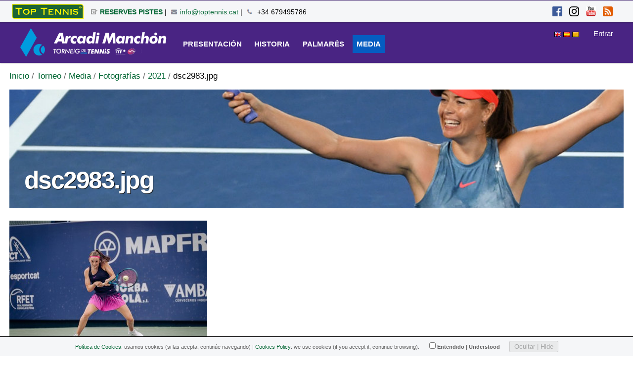

--- FILE ---
content_type: text/html;charset=utf-8
request_url: https://toptennis.cat/es/torneo/media/fotografias/2021/dsc2983.jpg/view
body_size: 20949
content:

<!DOCTYPE html>

<html xmlns="http://www.w3.org/1999/xhtml" lang="es">

    
    
    
    
    


<head>
    <meta http-equiv="Content-Type" content="text/html; charset=utf-8" />

    
        <base href="https://toptennis.cat/es/torneo/media/fotografias/2021/dsc2983.jpg" /><!--[if lt IE 7]></base><![endif]-->
    

    
        

  
    <style type="text/css" media="all">@import url(https://toptennis.cat/portal_css/Sunburst%20Theme/resourcejquery-cachekey-00407732aa8bab0fb5940ccd12c33f9a.css);</style>
    <style type="text/css" media="screen">
/* - reset.css - */
@media screen {
/* https://toptennis.cat/portal_css/reset.css?original=1 */
/* */
* { margin: 0; padding: 0; }
* :link,:visited { text-decoration:none }
* ul,ol { list-style:none; }
* li { display: inline; }
* h1,h2,h3,h4,h5,h6,pre,code { font-size:1em; }
* a img,:link img,:visited img { border:none }
a { outline: none; }
table { border-spacing: 0; }
img { vertical-align: text-bottom; }
iframe { border-width: 0; border-style:none; }
/* */

}

</style>
    <style type="text/css" media="screen">
/* - base.css - */
@media screen {
/* https://toptennis.cat/portal_css/base.css?original=1 */
/* */
/* */
#content ul,
.portletStaticText ul {
list-style-type: disc;
margin-left: 2em;
}
#content ol,
dl.portlet ol,
.portletStaticText ol {
list-style-type: decimal;
margin-left: 2em;
}
#content li,
dl.portlet li,
.portletStaticText li {
margin-bottom: 0.25em;
line-height: 1.5em;
display: list-item;
}
/* */
#content .discreet,
#sidebar .discreet,
.portletStaticText .discreet {
color: #666;
font-size: 85%;
font-weight: normal;
}
#content .visualHighlight,
.portletStaticText .visualHighlight {
background-color: #ffb;
}
#content .pullquote,
.portletStaticText .pullquote {
margin: 0 1em 0.5em 0.5em;
font-weight: bold;
line-height: 1.25em;
float: right;
width: 35%;
clear: right;
color: #444;
font-size: 1.6em;
letter-spacing: -0.08em !important;
}
#content .callout,
.portletStaticText .callout {
background: #eee;
padding: 1em;
border-left: 1em solid #ccc;
clear: both;
}
/* */
#content div.documentByLine {
font-size: 85%;
display: block;
color: #666;
}
#content img.tileImage,
#content div.newsImageContainer {
float: right;
margin: 0 1em 0.5em 1em;
}
.eventDetails {
float: right;
clear: right;
margin: 0 0 0.5em 1em;
}
#content .eventDetails .eventDetail {
clear: both;
}
/* */
/* */
table.listing,
table.plain {
border-spacing: 0;
border-collapse: collapse;
}
table.invisible td,
table.invisible th,
table.plain td,
table.plain th,
table.listing td,
table.listing th {
padding: 0.5em 1em;
vertical-align: top;
}
table.plain th,
table.plain td {
border: 1px solid #ddd;
}
table.plain th {
text-align: left;
}
table.listing td.listingCheckbox,
table.listing th.listingCheckbox {
text-align: center;
}
table.listing {
border-left: 1px solid #ddd;
border-bottom: 1px solid #ddd;
}
table.listing .top {
border-left: 1px solid #ddd;
border-top: 1px solid #ddd;
border-right: 1px solid #ddd;
}
table.listing th {
text-align: left;
color: #666;
border: 0.1em solid #e7e7e7;
border-style: solid solid none;
background: #ddd;
}
table.listing tr.odd th {
border: 0.1em solid #fff;
border-style: solid solid none none;
}
table.listing tbody th {
font-weight: bold;
}
table.listing tbody tr {
text-align:left;
}
table.listing tbody tr.odd {
background: #eee;
}
table.listing tbody tr td {
background: transparent;
}
table.listing tbody tr.odd td {
background: #eee;
}
table.listing td {
border-right: 1px solid #ddd;
}
.icons-on #listing-table td {
line-height: 2em;
}
table.listing a {
border: none;
display: inline-block;
border-bottom: none !important;
}
table.listing td.draggable {
text-shadow: White 1px 1px 1px;
background: #ddd !important;
border-bottom: 1px solid white;
padding: 0.4em 0.4em 0 0.5em;
}
/* */
table.vertical {
}
table.vertical th {
text-align: right;
}
table.vertical td {
border-top: 0.1em solid #e7e7e7;
padding: 0.5em;
}
/* */
table.grid td,
table.grid th {
border: 1px solid #e7e7e7;
padding: 0.5em;
}
.dragindicator {
outline: 2px solid #FFD700;
}
#foldercontents-order-column {
padding: 0;
}
div.listingBar {
font-size: 80%;
margin: 1em 0;
}
div.listingBar .next {
display: inline-block;
float: right;
}
div.listingBar .previous {
display: inline-block;
}
div.listingBar a {
display: inline-block;
padding: 0.25em 0.5em;
border: 0.1em solid #ccc;
}
div.listingBar a:hover {
color: White;
background-color: #329fd7;
border-color: #329fd7;
}
/* */
/* */
dl.portalMessage,
div.attention,
div.caution,
div.danger,
div.error,
div.hint,
div.important,
div.note,
div.tip,
div.warning {
margin: 1em 0;
font-size: 80%;
border: 1px solid #996;
background-color: #ffffe3;
clear:both;
}
dl.portalMessage a,
#content dl.portalMessage a,
div.attention a,
div.caution a,
div.danger a,
div.error a,
div.hint a,
div.important a,
div.note a,
div.tip a,
div.warning a,
#content div.attention a,
#content div.caution a,
#content div.danger a,
#content div.error a,
#content div.hint a,
#content div.important a,
#content div.note a,
#content div.tip a,
#content div.warning a {
color: black;
border-bottom: 1px solid #888;
}
dl.portalMessage dt,
div > .admonition-title {
background-color: #996;
font-weight: bold;
float: left;
margin: 0 0.5em 0 0;
padding: 0.5em 0.75em;
color: White;
line-height: 1.25em;
}
dl.portalMessage dd,
div.attention > .last,
div.caution > .last,
div.danger > .last,
div.error > .last,
div.hint > .last,
div.important > .last,
div.note > .last,
div.tip > .last,
div.warning > .last {
padding: 0.5em 0.5em;
margin: 0;
line-height: 1.25em;
}
dl.warning {
border-color: #d80;
}
dl.warning > dt,
.warning > .admonition-title {
background-color: #d80;
}
dl.error {
border-color: red;
}
dl.error > dt,
.error > .admonition-title {
background-color: #d00;
}
.warning > dd,
.warning > .last {
background-color: #fd7;
}
.error > dd,
.error > .last {
background-color: #fdc;
}
/* */
#content dl.portalMessage,
#content div.attention a,
#content div.caution a,
#content div.danger a,
#content div.error a,
#content div.hint a,
#content div.important a,
#content div.note a,
#content div.tip a,
#content div.warning a {
font-size: 100%;
}
#content dl.portalMessage dt,
#content div > .admonition-title {
margin: 0 0.5em 0 0;
padding: 0.5em 0.75em;
}
#content dl.portalMessage dd,
#content div.attention > .last,
#content div.caution > .last,
#content div.danger > .last,
#content div.error > .last,
#content div.hint > .last,
#content div.important > .last,
#content div.note > .last,
#content div.tip > .last,
#content div.warning > .last {
margin: 0;
}
/* */
/* */
dl.collapsible {
border: 0.1em solid #8cacbb;
margin: 1em 0;
padding: 0;
}
dl.collapsible dt.collapsibleHeader {
display: block;
float: left;
background: White;
line-height: 1.2em;
vertical-align: middle;
font-size: 90%;
position: relative;
top: -0.6em;
width: auto;
margin: 0 0 -0.6em 1em;
padding: 0 0.5em;
}
dl.collapsible dd.collapsibleContent {
margin: 0;
padding: 0 1em 0.4em;
clear: left;
}
/* */
dl.collapsible dd.collapsibleContent > dl {
margin: 0;
padding: 0;
}
dl.expandedInlineCollapsible dt.collapsibleHeader,
dl.expandedBlockCollapsible dt.collapsibleHeader {
padding: 0 0.5em 0 2em;
background: White url(treeExpanded.png) no-repeat 0.5em 50%;
cursor: pointer;
}
dl.collapsedBlockCollapsible {
border: none;
height: 1em;
width: auto;
}
dl.collapsedInlineCollapsible dt.collapsibleHeader,
dl.collapsedBlockCollapsible dt.collapsibleHeader {
float: none;
position: relative;
margin: 0 0 0 1em;
padding: 0 0.5em 0 2em;
line-height: 1.2em;
cursor: pointer;
background: White url(treeCollapsed.png) no-repeat 0.5em 50%;
}
dl.collapsedInlineCollapsible dd.collapsibleContent,
dl.collapsedBlockCollapsible dd.collapsibleContent {
display: none;
}
dl.collapsedInlineCollapsible {
border: none;
height: 1em;
width: auto;
display: inline;
}
dl.collapsedInlineCollapsible dt.collapsibleHeader {
position: static;
float: none;
margin: 0;
padding: 0 0 0 2em;
line-height: 1em;
cursor: pointer;
display: inline;
}
/* */
/* */
.comment {
margin-top: 1.5em;
font-size: 80%;
}
.comment .documentByLine {
margin-left: 1em;
}
.comment .formControls {
margin-left: 0;
}
.commentTime {
color: #666;
}
.commentBody {
padding: 1em;
margin: 0.5em 0;
border-radius: 0.5em;
-webkit-border-radius: 0.5em;
-moz-border-radius: 0.5em;
box-shadow: 0 0 1em 0 #888;
-moz-box-shadow: 0 0 0.5em 0 #888;
-webkit-box-shadow: 0 0 0.5em #888;
}
.comment h1,
.comment h2,
.comment h3,
.comment h4,
.comment h5,
.comment h6 {
font-weight: normal;
}
/* */
.reviewHistory,
.contentHistory {
display: inline;
color: Black;
}
.spacer {
margin: 1em;
}
.label {
font-weight: bold;
display: inline;
}
.label .fieldErrorBox {
font-weight: normal;
}
.optionsToggle {
border: 0.1em solid #8cacbb;
color: Black;
background-color: #dee7ec;
font-weight: normal;
font-size: 90%;
}
/* */
.highlightedSearchTerm {
background-color: #ffa;
}
dl.searchResults .highlightedSearchTerm {
background-color: transparent;
font-weight: bold;
}
/* */
.noInheritedRoles {
color: #a0a0a0;
}
/* */
.currentItem {
border-collapse: collapse;
border: 0.2em solid #ffa500;
padding: 0.1em;
}
/* */
/* */
fieldset#search-field {
border: none !important;
text-align: center;
}
input.searchPage {
font-size:200% !important;
}
#rss-subscription {
float: left;
line-height: 3em;
}
#search-results-bar .actionMenuContent {
margin-top: 1em;
padding: 0;
}
#search-filter {
background: #ddd;
margin: 0;
padding: 0;
}
#content #search-filter fieldset {
border: none !important;
position: relative;
padding: 0;
margin: 0;
}
#content #search-filter legend {
background: transparent;
font-size: 1.1em;
padding: 0.5em 0.9em;
font-weight: bold;
}
#search-filter .field {
background: #eee;
padding: 1em 1.5em;
margin: 0;
}
#search-filter .field label {
font-weight: normal;
}
#search-filter .formControls {
text-align:center
}
#search-results-wrapper {
margin-top: 1em;
}
form.searchPage h1.documentFirstHeading {
font-weight:normal;
letter-spacing:0;
float: left;
margin-right: 0.8em;
}
form.searchPage h1.documentFirstHeading .highlightedSearchTerm {
background: transparent !important;
}
#search-results-bar > * {
float: left;
}
#searchResultsSort{
float:right;
}
#search-results-bar {
position: relative;
z-index: 1;
float: left;
width: 100%;
border-top: 1px solid #DDD;
border-bottom: 1px solid #DDD;
padding: 1em 0;
}
#search-results-bar dl.actionMenu {
margin-bottom: 0;
}
#search-results-bar dd.actionMenuContent {
margin-left: 0;
padding-left: 0;
}
#search-results-bar dt.actionMenuHeader a {
border-bottom: none;
}
#search-results-bar dt.actionMenuHeader a::after {
content: " ▼";
}
#search-results {
padding: 1em;
}
.searchResults {
margin-top: 0;
}
#ajax-search-res {
display: none;
}
/* */
/* */
.image-left {
float: left;
margin: 0.5em 1em 0.5em 0;
}
.image-right {
float: right;
margin: 0.5em;
}
.image-inline {
float: none;
}
/* */
/* */
dl.toc {
float: right;
width: 35%;
font-size: 100%;
margin: 1em 0 0.5em 1.5em;
}
dl.toc dt {
margin-left: 1em;
font-weight: normal;
text-transform: uppercase;
}
dl.toc dd {
margin-bottom: 0;
padding-left: 2em;
}
dl.toc dd ol {
margin-left: 1.5em;
}
/* */
/* */
#portal-sitemap {
list-style: none;
margin-left: 0;
font-size: 130%;
font-weight: bold;
}
#portal-sitemap li {
list-style: none;
margin-left: 0;
}
#portal-sitemap a {
border-bottom: none;
display: block;
}
#portal-sitemap > li {
border-bottom:0.1em dotted #ddd;
line-height:1.8em;
padding:0.25em 1em;
margin-bottom: 0;
}
#portal-sitemap .navTreeLevel2,
#portal-sitemap .navTreeLevel2 ul {
font-size: 85%;
font-weight: normal;
margin-bottom: 0;
padding: 0.25em 0;
}
/* */
/* */
.photoAlbumEntry {
float: left;
position:relative;
overflow: hidden;
height: 185px;
width: 143px;
margin: 0em;
padding: 0px 6px 0px 9px;
text-align: center;
background-image: url('polaroid-single.png');
background-repeat: no-repeat;
}
.photoAlbumEntry img {
border: 1px solid #ccc;
display: block;
margin: 0 auto;
}
.photoAlbumEntryWrapper {
height: 130px;
width: 128px;
margin-bottom: 7px;
}
.photoAlbumEntry a {
display: block;
text-decoration: none;
font-size: 90%;
height: 169px;
width: 130px;
margin: 16px auto 0px;
}
.photoAlbumFolder {
background-image: url('polaroid-multi.png');
background-repeat: no-repeat;
}
.photoAlbumEntryTitle {
color: #76797c;
display: block;
width: 128px;
height: 3.6em;
}
/* */
/* */
.hiddenStructure {
display: block;
background: transparent;
background-image: none; /* */
border: none;
height: 0.1em;
overflow: hidden;
padding: 0;
margin: -0.1em 0 0 -0.1em;
width: 1px;
}
/* */
/* */
.ie6 .hiddenStructure,
.ie7 .hiddenStructure {
position: absolute;
}
#content .visualNoMarker {
list-style:none;
margin-left: 0;
}
.visualClear {
clear: both;
}
/* */
/* */
body.largeText { font-size: 125%; }
body.smallText { font-size: 85%; }
/* */
/* */
/* */
div.overlay {
width: auto;
height: auto;
/* */
display: none;
/* */
margin: 1em;
font-size: 80%;
}
div.overlay-iframe,
div.overlay-ajax {
width: 60%;
min-height: 100px;
z-index: 99; /* */
}
div.overlay-iframe {
height: 60%;
}
/* */
div.overlaybg div.close,
div.overlay div.close {
background-image: url(pb_close.png);
position: absolute;
left: -14px;
top: -14px;
cursor: pointer;
height: 30px;
width: 30px;
}
.pb-ajax {
overflow-y: auto;
}
.pb-ajax, .pb-image, .overlay iframe {
background-color: #fff;
border: 1px solid #999;
white-space: normal;
box-shadow: 0 0 3em 0.5em #666;
-moz-box-shadow: 0 0 3em 0.5em #666;
-webkit-box-shadow: 0 0 3em #666;
}
.pb-ajax > div {
width: 92%;
padding: 1em;
}
.pb-ajax .documentActions {display:none}
div.overlay div.close span {
display: block;
height: 1px;
margin: -1px 0 0 -1px;
overflow: hidden;
padding: 0;
width: 1px;
}
div.overlay textarea { width: 100%; }
/* */
div.overlay .link-parent { display: none; }
div.overlay #createGroup legend { display: none; }
div.overlay #createGroup fieldset { border: none; }
/* */
div.overlay p {
margin-bottom: 1em;
}
div.overlay label {
margin-bottom: 0.25em;
}
div.overlay a:hover {
color: #75ad0a;
}
div.overlay a:hover label{
cursor: pointer;
}
div.overlay a.selected {
color: #000000;
}
div.overlay .formTab {
margin-right:1em;
font-weight: bold;
}
div.overlay .formTab.lastFormTab {
margin-right:0em;
}
div.overlay .formControls a {
display: block;
margin: 0.75em;
}
/* */
/* */
#history dd {
}
div.historyRecord {
margin-bottom: 1em;
}
div.historyTools ul {
float: right;
margin: 2px 1em;
}
div.historyTools ul li {
display: inline;
padding: 0 0.015em;
}
div.historyTools ul li a{
border-bottom: none;
}
div.historyTools form {
display: inline;
}
.historyAction {
}
.historyByLine {
background: #ddd;
padding: 0.5em;
border-top-right-radius: 0.5em;
border-top-left-radius: 0.5em;
-webkit-border-top-right-radius: 0.5em;
-webkit-border-top-left-radius: 0.5em;
-moz-border-radius-topleft: 0.5em;
-moz-border-radius-topright: 0.5em;
}
div.historyLinks {
float: right;
clear: right;
margin: 0.5em 1em 0 0;
}
div.historyComment {
padding: 0.5em 1em;
border: 1px solid #ddd;
}
div.historyComment p {
margin: 0;
padding-top: 1px;
}
a.historyComparePrevious {
border-top: 1px dotted #ccc;
display: block;
margin-top: 1.5em;
margin-bottom: -0.5em;
text-align: center;
}
a.historyComparePrevious span {
background-color: white;
position: relative;
top: -0.75em;
padding: 0 0.5em;
}
/* */
/* */
.icons-on .contenttype-document {
background: no-repeat transparent 0px 4px url(contenttypes-sprite.png);
}
.icons-on .contenttype-event {
background: no-repeat transparent 0px -212px url(contenttypes-sprite.png);
}
.icons-on .contenttype-folder {
background: no-repeat transparent 0px -644px url(contenttypes-sprite.png);
}
.icons-on .contenttype-link {
background: no-repeat transparent 0px -1076px url(contenttypes-sprite.png);
}
.icons-on .contenttype-news-item {
background: no-repeat transparent 0px -1292px url(contenttypes-sprite.png);
}
.icons-on .contenttype-plone-site {
background: no-repeat transparent 0px -1508px url(contenttypes-sprite.png);
}
.icons-on .contenttype-collection {
background: no-repeat transparent 0px -1724px url(contenttypes-sprite.png);
}
.icons-on .contenttype-topic {
background: no-repeat transparent 0px -1724px url(contenttypes-sprite.png);
}
/* */
.icons-on #plone-contentmenu-factories .contenttype-file {
background: no-repeat transparent 0px -428px url(contenttypes-sprite.png);
}
.icons-on #plone-contentmenu-factories .contenttype-image {
background: no-repeat transparent 0px -860px url(contenttypes-sprite.png);
}
.icons-on .contenttype-document,
.icons-on .contenttype-event,
.icons-on .contenttype-folder,
.icons-on .contenttype-link,
.icons-on .contenttype-news-item,
.icons-on .contenttype-plone-site,
.icons-on .contenttype-collection,
.icons-on .contenttype-topic,
.icons-on #plone-contentmenu-factories .contenttype-file,
.icons-on #plone-contentmenu-factories .contenttype-image {
line-height: 2em;
display: inline-block;
*display: block;
padding-left: 20px !important;
}
/* */
/* */
.optionsBox {
overflow-y: auto;
border: solid 1px #999999;
background: #FFFFFF;
height: 14em;
width: 100%;
}
/* */
/* */
.ie7 div.optionsBox {
width: 50%;
}
.optionsBox LABEL {
padding: 2px 0 0 0;
display: block;
line-height: 1em;
font-weight: normal;
}
.optionsBox input{
vertical-align: middle;
margin: 1px 4px 4px 6px;
}
/* */
/* */
.ie7 .optionsBox input {
margin: 0px;
}
.optionsBox LABEL.checked {
background-color: #EEEEEE;
}
.optionsBox LABEL.hover {
background-color: #777777;
color: #FFFFFF;
}
#archetypes-fieldname-subject .formHelp {
font-weight: normal;
}
#existingTagsSection {
position: relative;
margin-left: 3em;
}
#existingTags {
float: left;
width: 50%;
}
#content #existingTags dd {
margin-bottom: 1px;
margin-left: 0;
}
#content #selectedTags, #content #newTags {
margin-bottom: 0;
margin-left: 0;
}
#content #selectedTagsSection {
margin-left: 3em;
float: left;
width: 43%;
margin-bottom: 0;
}
#newTagsSection {
width: 48%;
margin-left: 3em;
}
#content p.selectedTag {
margin-bottom: .4em;
}
#existingTagsTitle, #newTagsTitle {
float: left;
}
#existingTagsHelp, #newTagsHelp {
float: right;
}
#noTagsSelected, #oneOrMoreTagsSelected {
display: none;
}
#ajax-spinner {
display:none;
width: 20px;
height: 20px;
position: fixed;
background-position: center center;
top: 50%;
left: 50%;
margin-top: -10px;
margin-left: -10px;
}
/* */

}


/* - public.css - */
@media screen {
/* https://toptennis.cat/portal_css/public.css?original=1 */
/* */
.state-published {
color: #436976 !important;
}
/* */
body {
font: 100% Arial, FreeSans, sans-serif;
background: White;
color: Black;
/* */
}
h1, h2, h3, h4, h5, h6 {
font-family: "Helvetica Neue", Arial, FreeSans, sans-serif;
font-weight: bold;
color: Black;
line-height: 1.5em;
}
h1, h2 {
letter-spacing: -0.05em;
}
h1 {
font-size: 2em;
}
h2 {
font-size: 1.75em;
}
h3 {
font-size: 1.25em;
}
h4 {
font-size: 1.25em;
}
h5 {
font-size: 1em;
}
h6 {
font-size: 0.8em;
}
h2, h3, h4, h5, h6 {
color: #444;
}
h2 a, h3 a, h4 a {
border-bottom: none !important;
}
p {
}
a:link, a:visited {
color: #205c90;
}
a:focus img {
outline: thin dotted;
}
dt {
font-weight: bold;
}
input {
font-family: "Lucida Grande", Arial, FreeSans;
}
q {
quotes: "“" "”" "‘" "’";
}
sup,
sub {
height: 0;
line-height: 1;
vertical-align: baseline;
_vertical-align: bottom;
position: relative;
}
sup {
bottom: 1ex;
}
sub {
top: 0.5ex;
}
/* */
/* */
#portal-header {
position: relative;
z-index: 2;
}
#portal-logo {
display: inline-block;
margin: 1.375em 0;
}
/* */
/* */
.ie6 #portal-logo,
.ie7 #portal-logo {
margin-top: 0;
}
#portal-globalnav {
clear: both;
font-size: 80%;
background: #ddd;
/* */
margin: 0 0 1em 0;
}
#portal-globalnav li {
}
#portal-globalnav li a {
display: inline-block;
padding: 0.5em 1em 1.8em 1em;
background: #ddd;
min-width: 6em;
white-space: normal;
border-right: 0.1em solid white;
}
#portal-globalnav .selected a,
#portal-globalnav a:hover {
background: #205c90;
color: White;
}
#portal-globalnav .selected a:hover {
background: #ddd;
color: #205c90;
}
#portal-personaltools {
float: right;
background: #e3e3e3;
position: relative;
z-index: 3; /* */
top: 0;
right: 0;
padding: 0.25em 0.5em;
font-size: 80%;
border-bottom-right-radius: 0.5em;
border-bottom-left-radius: 0.5em;
-webkit-border-bottom-right-radius: 0.5em;
-webkit-border-bottom-left-radius: 0.5em;
-moz-border-radius-bottomleft: 0.5em;
-moz-border-radius-bottomright: 0.5em;
}
#portal-personaltools #anon-personalbar a {
float: left;
margin: 0 0.5em;
}
#portal-languageselector {
float: right;
background: #e3e3e3;
position: relative;
top: 0;
right: 1px;
z-index: 3; /* */
padding: 0.25em 0.5em;
font-size: 80%;
border-bottom-right-radius: 0.5em;
border-bottom-left-radius: 0.5em;
-webkit-border-bottom-right-radius: 0.5em;
-webkit-border-bottom-left-radius: 0.5em;
-moz-border-radius-bottomleft: 0.5em;
-moz-border-radius-bottomright: 0.5em;
max-width: 50%;
}
#portal-searchbox {
float: right;
text-align: left;
clear: right;
margin: 1.2em 0;
font-size: 80%;
}
#portal-searchbox form {
white-space: nowrap;
}
#portal-searchbox label {
font-weight: normal;
}
#searchGadget {
width: 13em;
}
#searchGadget,
.LSBox input.searchButton {
}
.LSBox .searchSection {
}
#content input.searchField {
margin-bottom: 1em;
}
input.searchField {
-moz-appearance: searchfield;
}
/* */
.collapsible .collapser.collapsed {
padding-right: 14px;
background: url('arrowRight.png') center right no-repeat;
}
.collapsible .collapser.expanded {
padding-right: 14px;
background: url('arrowDown.png') center right no-repeat;
}
/* */
/* */
#LSResult {
position: absolute;
right: 0;
background: White;
margin: -1.5em 0 0 -7em;
}
#LSResult fieldset {
padding: 1em 0 0;
border: 0.1em solid #ccc;
}
#livesearchLegend {
background-color:#ccc;
padding:0.3em;
}
#LSResult .LSDescr {
font-size: 85%;
color: #666;
}
.LSRow,
#LSNothingFound {
display: block;
padding: 0.5em 1em;
white-space: normal;
width:28em;
}
.LSHighlight {
background: #ddd;
}
/* */
/* */
#portal-breadcrumbs {
font-size: 80%;
margin-bottom: 1em;
margin-left: 0.25em;
}
#portal-breadcrumbs a {
border-bottom: none;
display: inline-block;
}
.breadcrumbSeparator {
color: #666666;
}
/* */
/* */
#portal-siteactions {
font-size: 85%;
padding-bottom: 2em;
text-align: center;
clear: left;
}
#portal-siteactions li {
margin-right: 0.5em;
}
#portal-siteactions li a:hover {
color: #75ad0a
}
/* */
/* */
a.link-parent {
}
a.link-anchor {
border: none !important;
color: Black !important;
cursor: default !important;
}
#content a.link-overlay {
border-bottom: 1px dotted #205c90 !important;
}
dl dt .documentByLine {
font-weight: normal;
}
dl dt span.summary a {
border: none !important;
}
/* */
/* */
#content {
line-height: 1.5em;
clear: both;
font-size: 80%;
margin: 1em 0.25em 2em 0.25em;
}
/* */
body#content {
margin: 1em;
}
#content h1 {
margin-top: 0.5em;
}
#content h1.documentFirstHeading {
margin-top: 0;
}
#content p,
#content table,
#content dl,
dl.portlet p,
dl.portlet {
margin-bottom: 1em;
}
#content ul,
#content ol {
}
#content a:link,
dl.portlet a:link {
color: #205c90;
border-bottom: 0.1em solid #ccc;
}
#content a:visited,
dl.portlet a:visited {
color: #427597;
border-bottom: 0.1em solid #ccc;
}
#content a:hover,
dl.portlet a:hover {
color: #75ad0a !important; /* */
}
#content a:target {
background-color: #ffb;
}
#content span.link-external a {
background: transparent url(link_icon.png) 0px 1px no-repeat;
padding: 1px 0px 1px 16px;
}
#category {
font-size: 75%;
margin-bottom: 1em;
color: #666;
text-align: right;
}
#category a.link-category, span.selectedTag {
color: black;
padding: 0.25em 0.5em;
background: #ddd;
border-radius: 0.5em;
-webkit-border-radius: 0.5em;
-moz-border-radius: 0.5em;
}
#category a.link-category:hover {
background: #205c90;
color: White;
border-color: #205c90;
}
#category .separator {
display: none;
}
#content dt {
font-weight: bold;
margin-bottom: 0;
margin-right: 0;
}
#content-core dd {
margin: 0 0 1em 2em;
}
#content pre,
.portletStaticText pre {
background-color: #222;
color: White;
font-family: Consolas, Inconsolata, Menlo, "DejaVu Sans Mono", "Bitstream Vera Sans Mono", "Courier New", monospace;
padding: 1em;
overflow-x: auto;
font-size: 90%;
margin-bottom: 1em;
line-height: 1.25em;
}
#content pre.python,
.portletStaticText pre.python {
background-color: White;
}
#content code,
.portletStaticText code {
font-family: Consolas, Inconsolata, Menlo, "DejaVu Sans Mono", "Bitstream Vera Sans Mono", "Courier New", monospace;
}
#content table {
text-align: left;
border-collapse: collapse;
border-spacing: 0px;
}
#content .documentDescription,
#content #description {
color: #666;
margin-left: 0;
font: bold 1.25em "Helvetica Neue", Arial, FreeSans, sans-serif;
}
#content div.newsImageContainer a {
border-bottom: none;
}
#content div.newsImageContainer p.discreet {
margin: 0;
padding: 0.5em;
background-color: #666;
background-color: rgba(40,40,40,0.7);
color: White;
font-weight: bold;
position: relative;
width: 190px;
top: -3em;
}
/* */
#content .eventDetails {
border-color: #CCCCCC;
border-style: solid;
border-width: 0.08em;
width: 22em;
margin-top: 1em;
}
#content .eventDetails h2 {
background-color: #DDDDDD;
font-size: 100%;
letter-spacing: 0;
padding: 0.5em;
padding-left: 1em;
}
#content .eventDetails .eventDetail h3,
#content .eventDetails .eventDetail div {
padding: 2%;
}
#content .eventDetails .eventDetail h3 {
float: left;
font-size: 100%;
text-align: right;
width: 37%;
}
#content .eventDetails .eventDetail div {
float: left;
width: 55%;
}
/* */
/* */
img.image-left,
img.image-right,
.captioned img {
border: 1px solid #ddd;
}
dd.image-caption {
text-align: left;
padding: 0 0 0 3px; /**/
margin: 0;
color: #666;
font-size: 85%;
}
/* */
/* */
#portal-footer {
font-size: 75%;
background: #ddd;
padding: 1em;
margin: 1em 0;
line-height: 2em;
}
#portal-colophon {
font-size: 70%;
text-align: center;
margin-bottom: 1em;
}
#portal-colophon li {
padding:0 0.75em;
}
#portal-colophon a {
color: #444;
}
/* */

}

</style>
    <link rel="stylesheet" type="text/css" media="screen" href="https://toptennis.cat/portal_css/Sunburst%20Theme/collective.js.jqueryui.custom.min-cachekey-55122286f8d6e5ead112a1c0c63e823b.css" />
    <style type="text/css" media="screen">
/* - columns.css - */
@media screen {
/* https://toptennis.cat/portal_css/columns.css?original=1 */
div.row {
float: left;
width: 100%;
display: block;
position: relative;
}
div.cell {
position: relative;
float: left;
left: 100%;
}
/* */
.ie6 div.cell {
float: none;
}
/* */
div.width-1  { width:  4%    }
div.width-2  { width: 10.25% }
div.width-3  { width: 16.5%  }
div.width-4  { width: 22.75% }
div.width-5  { width: 29%    }
div.width-6  { width: 35.25% }
div.width-7  { width: 41.5%  }
div.width-8  { width: 47.75% }
div.width-9  { width: 54%    }
div.width-10 { width: 60.25% }
div.width-11 { width: 66.5%  }
div.width-12 { width: 72.75% }
div.width-13 { width: 79%    }
div.width-14 { width: 85.25% }
div.width-15 { width: 91.5%  }
div.width-16 { width: 97.75% }
/* */
/* */
div.position-0  { margin-left: -98.875% }
div.position-1  { margin-left: -92.625% }
div.position-2  { margin-left: -86.375% }
div.position-3  { margin-left: -80.125% }
div.position-4  { margin-left: -73.875% }
div.position-5  { margin-left: -67.625% }
div.position-6  { margin-left: -61.375% }
div.position-7  { margin-left: -55.125% }
div.position-8  { margin-left: -48.875% }
div.position-9  { margin-left: -42.625% }
div.position-10 { margin-left: -36.375% }
div.position-11 { margin-left: -30.125% }
div.position-12 { margin-left: -23.875% }
div.position-13 { margin-left: -17.625% }
div.position-14 { margin-left: -11.375% }
div.position-15 { margin-left:  -5.125% }
/* */
/* */
div.width-1\3a 2 { width:    47.75%; } /* */
div.width-1\3a 4 { width:    22.75%; } /* */
div.width-3\3a 4 { width:    72.75%; } /* */
div.width-full   { width:    97.75%  }
div.position-1\3a 4 {margin-left:    -73.875%;} /* */
div.position-1\3a 2 {margin-left:    -48.875%;} /* */
div.position-3\3a 4 {margin-left:    -23.875%;} /* */
/* */
div.width-1\3a 3 { width: 31.08%; } /* */
div.width-2\3a 3 { width: 64.42%; } /* */
div.position-1\3a 3 {margin-left: -65.545%;} /* */
div.position-2\3a 3 {margin-left: -32.205%;} /* */

}


/* - authoring.css - */
@media screen {
/* https://toptennis.cat/portal_css/authoring.css?original=1 */
/* */
/* */
/* */
#content ul.formTabs {
background-color: #ddd;
border: 0.3em solid #ddd;
}
#edit-bar {
background-color: #75ad0a;
border: 0.25em solid #75ad0a;
font-size: 80%;
min-height: 2em;
margin-bottom: 1em;
padding-top: 0.05em;
}
#content-views {
float: left;
background-color: #75ad0a;
}
/* */
/* */
.ie6 ul#content-views{
margin: -2px -3px 0px -3px;
}
#content-views a {
color: White;
}
/* */
#edit-bar,
#content ul.formTabs,
#content-core ul.formTabs {
display: block;
border-style: solid solid none solid;
margin-left: 0;
border-top-right-radius: 0.5em;
border-top-left-radius: 0.5em;
-webkit-border-top-right-radius: 0.5em;
-webkit-border-top-left-radius: 0.5em;
-moz-border-radius-topleft: 0.5em;
-moz-border-radius-topright: 0.5em;
}
#content li.formTab,
#content-core li.formTab {
display: inline;
margin-right:0.25em;
}
#content-views a,
#content li.formTab a,
#content-core li.formTab a {
/* */
display: inline-block;
}
#content-views a,
#content li.formTab a,
#content-core li.formTab a {
line-height: 26px;
padding: 0 0.75em;
text-decoration: none;
border: none;
margin: 0 ;
}
#content-views li.selected a,
#content li.formTab a.selected,
#content-core li.formTab a.selected {
font-weight: bold;
}
#content-views li.selected a,
#content-views li a:hover,
#content li.formTab a.selected,
#content li.formTab a:hover,
#content-core li.formTab a.selected,
#content-core li.formTab a:hover {
background: White;
color: Black;
border-top-right-radius: 0.5em;
border-top-left-radius: 0.5em;
-webkit-border-top-right-radius: 0.5em;
-webkit-border-top-left-radius: 0.5em;
-moz-border-radius-topleft: 0.5em;
-moz-border-radius-topright: 0.5em;
}
#content li.formTab a.notify,
#content-core li.formTab a.notify {
background-color: red;
color: White;
}
#content li.formTab a.required span:after,
#content-core li.formTab a.required span:after,
div.field span.required:after {
content: "■";
color: Red;
padding-left: 0.2em;
}
#content fieldset.formPanel,
#content-core fieldset.formPanel {
border: none;
}
#content fieldset.formPanel.hidden,
#content-core fieldset.formPanel.hidden {
display: none;
}
#content div.formControls input.hidden,
#content-core div.formControls input.hidden {
display: none;
}
/* */
/* */
/* */
#portal-personaltools dl {
}
#portal-personaltools dt {
font-weight: normal;
}
#portal-personaltools dt.actionMenuHeader a:after {
content: " ▼";
}
#portal-personaltools dd {
right: 0;
padding-top: 0.5em;
}
#portal-personaltools dd {
background: #e3e3e3;
padding-bottom: 0.5em;
}
#portal-personaltools dd a {
line-height: 2em;
padding: 0 0.75em;
}
#portal-personaltools dd a:hover {
background: #205c90;
color: White;
}
/* */
/* */
#contentActionMenus dl.actionMenu a,
#contentActionMenus dl.actionMenu.activated dd {
background-color: #75ad0a;
color: White;
z-index: 5;
}
#contentActionMenus dl.actionMenu.activated dd {
border-bottom: 0.5em solid #75ad0a;
right: -3px;
}
#contentActionMenus dl.actionMenu.activated dd a:hover,
#contentActionMenus dl.actionMenu.activated dd .actionMenuSelected {
background-color: White !important;
color: #666;
}
#contentActionMenus dl.actionMenu {
line-height: 2em;
}
#folderHeader, #contextHeader {
border-bottom: 2px solid white;
}
#contextHeader { margin-top: 5px; }
/* */
#contentActionMenus {
float: right;
background: #75ad0a;
margin: 0;
position: relative;
top: -0.23em;
right:-0.24em;
padding: 0.1em 0.24em 0 0;
border-radius: 0.5em;
border-top-left-radius: 0;
-webkit-border-radius: 0.5em;
-webkit-border-top-left-radius: 0;
-moz-border-radius: 0.5em;
-moz-border-radius-topleft: 0;
}
.actionMenuContent {
padding: 0 0.25em;
}
dl.actionMenu {
float: right;
white-space: nowrap;
position: relative;
margin-left: 0.5em;
}
dl.actionMenu a,
dl.actionMenu div {
display: block !important;
white-space: nowrap;
}
dl.actionMenu dt {
font-weight: normal;
}
span.arrowDownAlternative {
font-size: 80%;
}
dl.actionMenu.deactivated dt {
margin: 0 0.25em;
}
dl.actionMenu.deactivated dd {
display: none;
}
dl.actionMenu.activated dd {
position: absolute;
width: auto;
min-width: 100%;
border-bottom-right-radius: 0.5em;
border-bottom-left-radius: 0.5em;
-webkit-border-bottom-right-radius: 0.5em;
-webkit-border-bottom-left-radius: 0.5em;
-moz-border-radius-bottomleft: 0.5em;
-moz-border-radius-bottomright: 0.5em;
}
dl.actionMenu.activated dt a,
dl.actionMenu.activated dd a,
dl.actionMenu.activated dd div {
margin: 0 0.25em;
}
/* */

}


/* - portlets.css - */
@media screen {
/* https://toptennis.cat/portal_css/portlets.css?original=1 */
/* */
dl.portlet {
margin: 0 0 1em;
font-size: 80%;
}
dl.portletError {
background-color: #FFA500;
}
dl.portlet dt {
padding: 0.42em 1em;
background: #ddd;
line-height: normal;
}
dl.portlet dt.hiddenStructure {
padding: 0;
}
dl.portlet dt a:link,
dl.portlet dt a:visited,
dl.portlet dt a:hover {
color: black;
display: block;
border: none;
}
dl.portlet dd.portletItem,
dl.portlet dd.portletFooter,
dl.portletError dd {
padding: 1em;
}
.blockedPortlet .portletHeader {
border: 1px dashed #ddd;
margin: -1px;
background: none !important;
}
.blockedPortlet .portletHeader a {
color: #666;
}
.blockedPortlet .portletBlockedMessage {
color: white;
display: inline;
}
.portletItemDetails {
font-size: 85%;
padding-top: .5em;
line-height: 1.5em;
margin-left: 1em;
display: block;
}
#portlet-prefs a {
border: none;
line-height: 2em;
}
/* */
/* */
dl.portlet ul.navTree li a {
border: none;
display: block;
zoom: 1;
}
dl.portlet ul.navTree li a:hover {
}
dl.portletNavigationTree dd.portletItem {
padding: 0;
}
dl.portlet ul.navTreeLevel0 > .navTreeItem {
padding: 0.25em 1em;
border-bottom: 0.1em dotted #ddd;
line-height: 2em;
}
dl.portlet ul.navTreeLevel1 .navTreeItem {
padding-left: 0.5em;
line-height: 2em;
}
dl.portlet ul.navTree .navTreeCurrentItem {
background-color: #ddd;
border-left: 1em solid #ddd;
margin-left: -1em;
margin-right: -1em;
}
/* */
/* */
.portletCalendar {
margin: 1px 0 1em 0;
}
.portletCalendar dt {
background-color: #eee;
font-weight: bold;
text-align: center;
line-height: 1.6em;
border-bottom: none;
}
#visual-portal-wrapper dl.portletCalendar dd {
padding: 0;
}
.portletCalendar dd {
margin: 0;
padding: 0;
}
.portletCalendar dt a#calendar-previous {
float: left;
padding: 0 1em;
margin: 0 -.5em;
}
.portletCalendar dt a#calendar-next {
float: right;
padding: 0 1em;
margin: 0 -.5em;
}
.portletCalendar a, .portletCalendar a:focus,
.portletCalendar a, .portletCalendar a:hover,
.ploneCalendar a {
text-decoration: none;
border-bottom: none !important;
}
.ploneCalendar {
border-spacing: 0;
width:100%;
}
.ploneCalendar td {
background-color: transparent;
width: 14%;
text-align: center;
padding: 2px;
}
.ploneCalendar .weekdays th {
background-color: #eee;
text-align: center;
padding: 2px;
}
.ploneCalendar .event {
background-color: #eee;
}
.ploneCalendar .todayevent {
background-color: #eee;
border: 2px solid #205C90;
}
.ploneCalendar .todaynoevent {
border: 2px solid #205C90;
}
/* */

}

</style>
    <style type="text/css" media="screen">
/* - forms.css - */
@media screen {
/* https://toptennis.cat/portal_css/forms.css?original=1 */
/* */
fieldset,
.editionComment {
line-height:1.5em;
margin:1em 0;
padding:0 1em 1em;
width:auto;
}
/* */
#content .field input[type="text"][name$=".title"],
#archetypes-fieldname-title input {
font-family: "Helvetica Neue", Arial, FreeSans, sans-serif;
line-height: 125%;
color: Black;
letter-spacing: -0.05em;
margin: inherit -0.05em;
font-size: 2em; /* */
font-weight: bold;
}
/* */
#content .field textarea[name$=".description"],
#archetypes-fieldname-description textarea#description {
font-family: Arial,FreeSans,sans-serif;
color:#666666;
font-size:1.25em;
font-weight: bold;
}
div.formControls {
margin: 1em;
}
input[type="text"]:focus,
input[type="password"]:focus,
textarea:focus {
background-color: #ffffe0;
}
#content textarea {
font: 100% Monaco, "Courier New", Courier, monospace;
width: 100%;
}
#content select {
vertical-align: top;
}
#content fieldset {
border: 0.1em solid #329fd7;
border-style: solid none none none;
}
#content legend {
padding: 0.5em;
font-size: 85%;
}
label {
font-weight:bold;
}
label .fieldErrorBox {
font-weight: normal;
}
#content label {
}
#content optgroup {
font-style: normal;
font-weight: bold;
color: #999;
padding-left: 0.25em;
}
#content option {
color: black;
}
#content optgroup > option {
padding: 0 0.25em 0 1em;
}
dl.enableFormTabbing dd {
margin-left: 0;
padding-top: 2em;
}
.searchSection {
color: #76797c;
margin-top: 0.25em;
}
.searchSection label:hover {
color: Black;
}
.field {
clear: both;
margin-bottom: 1em;
}
.field input[type="text"] {
width: 20em;
}
.field input[type="text"][size] {
width: auto;
}
.field input[type="text"][name$=".title"],
input#title {
width: 100%;
}
.field.error input[type="text"][name$=".title"],
.error input#title {
width: 99%;
}
.fieldRequired {
background: url(required.png) center left no-repeat;
padding: 0 0 0 1em;
color: White;
}
.fieldUploadFile {
text-align: right;
margin-right: 0.75em;
display: none;
}
.fieldTextFormat {
text-align: right;
margin-right: 0.75em
}
.formHelp {
color: #555;
margin: 0 0 0.2em 0;
display: block;
font-weight: normal;
}
div.field.error {
background-color: #fdc;
border:  1px solid red;
padding: 0.5em;
margin:  1em 0;
}
.error .fieldRequired {
color: #d00;
}
div.error.warning {
background-color: transparent;
border: none;
margin-top: 0;
padding: 0;
}
div.error.warning input {
border: 2px solid red;
}
input.inputLabelActive {
color: #76797c;
}
textarea#form\.description {
height: 6em;
width: 99%;
}
table.listing tbody tr.odd.selected td,
table.listing tbody tr.odd.dragging td,
tr.dragging,
tr.selected {
background-color: #ffa;
}
table.listing tbody tr.odd.error td,
tr.error {
background-color: #fdc;
}
.multi-widget-field {
padding-left: 0.5em;
border-left: 1.5em solid #DDD;
}
.multi-widget-checkbox {
margin-left: -2em;
margin-right: 0.5em;
width: 1.5em;
display: inline-block;
}
/* */
body.template-logged_out #content,
body.template-login_form #content,
.pb-ajax #login-form {
text-align: center;
}
#fieldset-openid-login input, #login-form input {
font-size: 150%;
}
body.template-register #content input,
body.template-new-user #content input {
font-size: 150%;
width: inherit;
}
#fieldset-openid-login label, #login-form label {
margin-right:0.5em;
padding-top:0.2em;
text-align:right;
width: 10em;
display: inline-block;
}
#fieldset-openid-login .formControls input, #login-form .formControls input {
margin-left: 0.25em;
}
/* */
/* */
}

</style>
    <link rel="stylesheet" type="text/css" media="screen" href="https://toptennis.cat/portal_css/Sunburst%20Theme/resourcetcp_stylesheetscookiepolicy-cachekey-f234d9f20c07a0fd3d50f360ccb8f47e.css" />
    <style type="text/css">
/* - print.css - */
@media print {
/* https://toptennis.cat/portal_css/print.css?original=1 */
/* */
body {
font-family: "Helvetica Neue", Arial, FreeSans, sans-serif;
}
h1, h2, h3, h4, h5, h6 {
font-family: "Helvetica Neue", Arial, FreeSans, sans-serif;
font-weight: bold;
line-height: 125%;
page-break-inside: avoid;
page-break-after: avoid;
}
h1, h2 {
letter-spacing: -0.05em;
}
a {
text-decoration: none;
border-bottom: 0.1em solid gray;
color: black;
}
#portal-column-content {
width: 95%;
}
.documentDescription {
font-weight: bold;
}
pre {
border: 1pt dotted black;
white-space: pre;
font-size: 8pt;
overflow: auto;
padding: 1em;
}
table.listing,
table.listing td {
border: 1pt solid black;
border-collapse: collapse;
}
table.listing td,
table.listing th {
padding: 6px;
}
/* */
div.pageBreak {
page-break-before: always;
}
/* */
#content dt {
margin:1em 0 0.625em;
}
#content p, #content table {
margin-bottom:0.625em;
margin-top:0.625em;
}
#content .documentDescription, #content #description {
margin:0.5em 0 1.31em;
}
/* */
div.top,
#portal-logo,
#portal-siteactions,
.hiddenStructure,
#portal-searchbox,
#portal-globalnav,
#portal-personaltools,
#portal-breadcrumbs,
#edit-bar,
#portal-column-one,
#portal-column-two,
#portal-languageselector,
.contentViews,
.contentActions,
.help,
.legend,
.portalMessage,
.documentActions,
.netscape4,
#viewlet-below-content .reply,
#viewlet-below-content .discussion,
#kss-spinner,
#review-history,
#content-history,
.listingBar,
#portal-footer,
#portal-colophon,
.skipnav,
#kss-spinner,
#review-history,
#content-history,
.listingBar,
.link-presentation,
input.standalone,
.overlay,
.managePortletsFallback,
.close,
.link-parent,
.draggingHook,
#foldercontents-order-column,
input.context,
.visualNoPrint {
display: none;
}
/* */
.image-left {
float: left;
clear: both;
margin: 0.5em 1em 0.5em 0;
border: 0.4pt solid Black;
}
.image-inline {
float: none;
}
.image-right {
float: right;
clear: both;
margin: 0.5em;
border: 0.4pt solid Black;
}
dd.image-caption {
text-align:left;
padding: 0; margin:0;
}
dl.captioned {
padding: 0.8em;
}
.newsImageContainer {
float:right;
margin: 0 0 0.5em 1em;
width: 16em;
}

}


/* - mobile.css - */
@media handheld, screen and (max-device-width: 480px) {
/* https://toptennis.cat/portal_css/mobile.css?original=1 */
/* */
#portal-column-one,
#portal-column-two,
#portal-column-content {
clear: both;
width: 97.75%;
margin-left: -98.875%;
}
#portal-logo {
display: none;
}
#portal-top {
font-size: 180%;
}
#portal-personaltools {
margin-bottom: 1em;
}
#portal-globalnav li a {
min-width: 3em !important;
padding:0.5em 1.5em 1em 0.5em;
}
#portal-searchbox {
float: none !important;
margin: 1em 0;
text-align: center;
}
#portal-searchbox input {
font-size: 100% !important;
}
#content-views a {
font-size: 150%;
line-height: 2em !important;
padding: 0.5em;
}
#content li.formTab a {
font-size: 140%;
line-height: 2em !important;
padding: 0.25em;
}
#edit-bar {
min-height: 5em;
}
#contentActionMenus a {
width: 100%;
line-height: 2em !important;
font-size: 150%;
}
input, textarea {
font-size: 140% !important;
}
div.managePortletsLink,
a.managePortletsFallback {
font-size: 140%;
}
div.overlay {
font-size: 120%;
}
div.overlay-iframe,
div.overlay-ajax {
width: 90%;
}

}

</style>
    <link rel="stylesheet" type="text/css" media="screen" href="https://toptennis.cat/portal_css/Sunburst%20Theme/resourceplone.app.jquerytools.dateinput-cachekey-df97ff5c07eab1077fbe0d6b62a356eb.css" />
        <!--[if lt IE 8]>    
    
    <style type="text/css" media="screen">
/* - IEFixes.css - */
@media screen {
/* https://toptennis.cat/portal_css/IEFixes.css?original=1 */
/* */
*html ul#content-views{
margin: -2px -3px 0px -3px;
}
/* */
#portal-logo {
margin-top: 0;
}
/* */
.hiddenStructure {
position: absolute;
}
/* */
div.cell {
float: none;
*float: left;
}
/* */
h2.tileHeadline {
display: block;
*display: inline;
}
/* */
div.optionsBox {
!width: 50%;
}
.optionsBox input {
!margin: 0px;
}
/* */
#portal-columns {
z-index: 1;
}
/* */
#portal-top {
z-index: 2;
}
/* */
#contentActionMenus #plone-contentmenu-workflow {
z-index: 6;
}
}

</style>
        <![endif]-->
    
    <style type="text/css">
/* - ++resource++ContentWellPortlets.styles/ContentWellPortlets.css - */
@media all {
/* https://toptennis.cat/portal_css/++resource++ContentWellPortlets.styles/ContentWellPortlets.css?original=1 */
.managePortletsAboveLink,
.managePortletsBelowLink,
.manageFooterPortletsLink,
.manageInHeaderPortletsLink,
.managePortletsBelowTitleLink { text-align: center; margin: 0 auto 1em; clear:both;}
.portlet-manager-row .porlet-well_manager { width: 30%; float:left; margin:1%; }
.portlet-manager-row { width:100%; float:left; }
/* */
div.width-1\3a 5 { width:    17.75%; } /* */
div.width-2\3a 5 { width:    37.75%; } /* */
div.width-3\3a 5 { width:    57.75%; } /* */
div.width-4\3a 5 { width:    77.75%; } /* */
div.position-1\3a 5 {margin-left:    -78.875%;} /* */
div.position-2\3a 5 {margin-left:    -58.875%;} /* */
div.position-3\3a 5 {margin-left:    -38.875%;} /* */
div.position-4\3a 5 {margin-left:    -18.875%;} /* */
div.width-1\3a 6 { width:    14.416%; } /* */
div.width-5\3a 6 { width:    81.083%; } /* */
div.position-1\3a 6 {margin-left:    -82.208%;} /* */
div.position-5\3a 6 {margin-left:    -15.542%;} /* */

}


/* - ++resource++plone.formwidget.autocomplete/jquery.autocomplete.css - */
@media screen {
/* https://toptennis.cat/portal_css/++resource++plone.formwidget.autocomplete/jquery.autocomplete.css?original=1 */
.ac_results {
padding: 0px;
border: 1px solid black;
background-color: white;
overflow: hidden;
z-index: 99999;
}
.ac_results ul {
width: 100%;
list-style-position: outside;
list-style: none;
padding: 0;
margin: 0;
}
.ac_results li {
margin: 0px;
padding: 2px 5px;
cursor: default;
display: block;
font: menu;
font-size: 12px;
line-height: 16px;
overflow: hidden;
}
.ac_loading {
background: white url('/++resource++plone.formwidget.autocomplete/indicator.gif') right center no-repeat;
}
.ac_odd {
background-color: #eee;
}
.ac_over {
background-color: #0A246A;
color: white;
}

}

</style>
    <style type="text/css" media="screen">
/* - ++resource++ftw.slider/slider.css - */
@media screen {
/* https://toptennis.cat/portal_css/++resource++ftw.slider/slider.css?original=1 */
#slider-wrapper {
margin-bottom: 1.414em;
}
.slick-slider > button {
color: #444;
background-color: #fff;
min-width: 1.5em;
min-height: 1.5em;
padding: 0;
margin: 0;
}
.slick-slider > button:before {
font-size: 16px;
vertical-align: middle;
}
.slick-slider > button.slick-next {
position: absolute;
right: 0;
top: 50%;
margin-top: -1.5em;
border-top-right-radius: 0;
border-bottom-right-radius: 0;
}
.slick-slider > button.slick-prev {
position: absolute;
left: 0;
top: 50%;
margin-top: -1.5em;
border-top-left-radius: 0;
border-bottom-left-radius: 0;
}
.slick-slider > button.slick-play {
position: absolute;
top: 0.7em;
left: 0.7em;
}
.slick-slider > button.slick-pause {
position: absolute;
top: 0.7em;
left: 2.9em;
}
.slick-dots {
list-style-type: none;
margin: 0;
padding: 0;
zoom: 1;
text-align: center;
padding: 0.7em 1.2em;
}
.slick-dots:before, .slick-dots:after {
content: " ";
display: block;
height: 0;
visibility: hidden;
}
.slick-dots:after {
clear: both;
}
.slick-dots > li {
display: block;
}
.slick-dots > li > a {
display: block;
padding: 0.7em 1.2em;
}
.slick-dots > li {
float: left;
}
.slick-dots > li:last-child > a {
padding-right: 0;
}
.slick-dots > li:first-child > a {
padding-left: 0;
}
.slick-dots > li {
display: inline-block;
float: none;
}
.slick-dots > li.slick-active > button {
color: #444;
border-radius: 2px;
background-color: #BAAFC4;
display: inline-block;
padding: 0.21em 0.36em;
margin: 0 0.25em 0.707em 0;
border-radius: 50%;
text-align: center;
padding-top: 0;
padding-bottom: 0;
margin: 0;
font-size: 0.75rem;
min-width: 1.5em;
height: 1.5em;
vertical-align: 0.7em;
line-height: 1.5em;
margin-right: 0.75em;
font-size: 1em;
}
.slick-dots > li > button {
color: #efefef;
border-radius: 2px;
background-color: #3B234A;
display: inline-block;
padding: 0.21em 0.36em;
margin: 0 0.25em 0.707em 0;
border-radius: 50%;
text-align: center;
padding-top: 0;
padding-bottom: 0;
margin: 0;
font-size: 0.75rem;
min-width: 1.5em;
height: 1.5em;
vertical-align: 0.7em;
line-height: 1.5em;
margin-right: 0.75em;
font-size: 1em;
}
.sliderPane {
position: relative;
}
.sliderText {
padding: 0.7em 1.2em;
position: absolute;
bottom: 1.5em;
left: 1.5em;
right: 30%;
background-color: #fff;
}
.sliderText > p {
font-size: 16px;
}
.sliderText > p.title {
font-family: "HelveticaNeue-Light", "Helvetica Neue Light", "Helvetica Neue", Helvetica,
Arial, "Lucida Grande", sans-serif;
font-weight: bold;
font-size: 1.728rem;
margin-bottom: 0.5em;
}
.arrowsOnHover > button.slick-next, .arrowsOnHover > button.slick-prev {
display: none;
}
.arrowsOnHover:hover > button {
display: block;
}
li.slAction > a.layout_dummy-dummy-slider {
background-image: url(++resource++ftw.slider/slider_block.png);
background-repeat: no-repeat;
background-position: center center;
}

}

</style>
    <style type="text/css" media="screen">
/* - ++resource++ftw.slider/slick.css - */
@media screen {
/* https://toptennis.cat/portal_css/++resource++ftw.slider/slick.css?original=1 */
/* */
.slick-slider
{
position: relative;
display: block;
-moz-box-sizing: border-box;
box-sizing: border-box;
-webkit-user-select: none;
-moz-user-select: none;
-ms-user-select: none;
user-select: none;
-webkit-touch-callout: none;
-khtml-user-select: none;
-ms-touch-action: pan-y;
touch-action: pan-y;
-webkit-tap-highlight-color: transparent;
}
.slick-list
{
position: relative;
display: block;
overflow: hidden;
margin: 0;
padding: 0;
}
.slick-list:focus
{
outline: none;
}
.slick-list.dragging
{
cursor: pointer;
cursor: hand;
}
.slick-slider .slick-track,
.slick-slider .slick-list
{
-webkit-transform: translate3d(0, 0, 0);
-moz-transform: translate3d(0, 0, 0);
-ms-transform: translate3d(0, 0, 0);
-o-transform: translate3d(0, 0, 0);
transform: translate3d(0, 0, 0);
}
.slick-track
{
position: relative;
top: 0;
left: 0;
display: block;
}
.slick-track:before,
.slick-track:after
{
display: table;
content: '';
}
.slick-track:after
{
clear: both;
}
.slick-loading .slick-track
{
visibility: hidden;
}
.slick-slide
{
display: none;
float: left;
height: 100%;
min-height: 1px;
}
[dir='rtl'] .slick-slide
{
float: right;
}
.slick-slide img
{
display: block;
}
.slick-slide.slick-loading img
{
display: none;
}
.slick-slide.dragging img
{
pointer-events: none;
}
.slick-initialized .slick-slide
{
display: block;
}
.slick-loading .slick-slide
{
visibility: hidden;
}
.slick-vertical .slick-slide
{
display: block;
height: auto;
border: 1px solid transparent;
}
.slick-arrow.slick-hidden {
display: none;
}

}

</style>
    <style type="text/css" media="screen">
/* - ++resource++adi_dropdown.css - */
@media screen {
/* https://toptennis.cat/portal_css/++resource++adi_dropdown.css?original=1 */
/* */
.icons-on #portlets-in-header .contenttype-folder {
background-image: none;
}
/* */
#portlets-in-header .portletNavigationTree .navTreeLevel0  ul {
display: none;
}
@media (min-width: 600px) {
/* */
dl.portlet ul.navTreeLevel0 > .navTreeItem {
border-bottom: none;
}
#portlets-in-header .portletNavigationTree .navTreeLevel0  {
margin: 0;
padding: 7px 6px 0;
background: #fff;
line-height: 100%;
border-radius: 2em;
-webkit-border-radius: 2em;
-moz-border-radius: 2em;
-webkit-box-shadow: 0 1px 3px rgba(0,0,0, .4);
-moz-box-shadow: 0 1px 3px rgba(0,0,0, .4);
height: 3.5em;
}
#portlets-in-header .portletNavigationTree .navTreeLevel0  li {
margin: 0 5px;
padding: 0 0 8px;
float: left;
position: relative;
list-style: none;
z-index: 1;
}
/* */
#portlets-in-header ul.navTree a.navTreeItemInPath,
#portlets-in-header ul.navTree .navTreeCurrentItem {
background-color: #DDDDDD;
border-left: none;
}
/* */
#portlets-in-header .portletNavigationTree .navTreeLevel0  a {
text-decoration: none;
display: block;
padding:  8px 20px;
margin: 0;
-webkit-border-radius: 1.6em;
-moz-border-radius: 1.6em;
}
/* */
#portlets-in-header .portletNavigationTree .navTreeLevel0  .current a,
#portlets-in-header .portletNavigationTree .navTreeLevel0  li:hover > a {
background: #fff;
border-top: solid 1px #f8f8f8;
-webkit-box-shadow: 0 1px 1px rgba(0,0,0, .2);
-moz-box-shadow: 0 1px 1px rgba(0,0,0, .2);
box-shadow: 0 1px 1px rgba(0,0,0, .2);
}
/* */
#portlets-in-header .portletNavigationTree .navTreeLevel0  ul li:hover a,
#portlets-in-header .portletNavigationTree .navTreeLevel0  li:hover li a {
background: none;
border: none;
-webkit-box-shadow: none;
-moz-box-shadow: none;
}
#portlets-in-header .portletNavigationTree .navTreeLevel0  ul a:hover {
background: #fff;
-webkit-border-radius: 0;
-moz-border-radius: 0;
}
/* */
#portlets-in-header .portletNavigationTree .navTreeLevel0  li:hover > ul {
display: block;
}
/* */
#portlets-in-header .portletNavigationTree .navTreeLevel0  ul {
display: none;
margin: 0;
padding: 0;
width: 185px;
position: absolute;
top: 35px;
left: 0;
background: #fff;
border: solid 1px #b4b4b4;
-webkit-border-radius: 10px;
-moz-border-radius: 10px;
border-radius: 10px;
-webkit-box-shadow: 0 1px 3px rgba(0,0,0, .3);
-moz-box-shadow: 0 1px 3px rgba(0,0,0, .3);
box-shadow: 0 1px 3px rgba(0,0,0, .3);
}
#portlets-in-header .portletNavigationTree .navTreeLevel0  ul li {
float: none;
margin: 0;
padding: 0;
}
#portlets-in-header .portletNavigationTree .navTreeLevel0  ul a {
font-weight: normal;
}
/* */
#portlets-in-header .portletNavigationTree .navTreeLevel0  ul ul {
left: 181px;
top: -3px;
}
/* */
#portlets-in-header .portletNavigationTree .navTreeLevel0  ul li:first-child > a {
-webkit-border-top-left-radius: 9px;
-moz-border-radius-topleft: 9px;
-webkit-border-top-right-radius: 9px;
-moz-border-radius-topright: 9px;
}
#portlets-in-header .portletNavigationTree .navTreeLevel0  ul li:last-child > a {
-webkit-border-bottom-left-radius: 9px;
-moz-border-radius-bottomleft: 9px;
-webkit-border-bottom-right-radius: 9px;
-moz-border-radius-bottomright: 9px;
}
/* */
#portlets-in-header .portletNavigationTree .portletHeader {
display: none;
}
/* */
#portlets-in-header .portletNavigationTree .navTreeLevel0 :after {
content: ".";
display: block;
clear: both;
visibility: hidden;
line-height: 0;
height: 0;
}
#portlets-in-header .portletNavigationTree .navTreeLevel0  {
display: inline-block;
}
html[xmlns] #portlets-in-header .portletNavigationTree .navTreeLevel0  {
display: block;
}
* html #portlets-in-header .portletNavigationTree .navTreeLevel0  {
height: 1%;
}
} /* */

}

</style>
    <style type="text/css" media="screen">@import url(https://toptennis.cat/portal_css/Sunburst%20Theme/resourceadi.dropdownmenu.resourcesmobile-cachekey-5de2da423c2d926edbed15230f6e3d7b.css);</style>
    <link rel="stylesheet" type="text/css" href="https://toptennis.cat/portal_css/Sunburst%20Theme/resourcewildcard-mediacomponentsmediaelementbuildmediaelementplayer-cachekey-97b7bbfd8484f97d8f77c55f856ab627.css" />
    <style type="text/css" media="screen">
/* - ++resource++select2/select2.css - */
@media screen {
/* https://toptennis.cat/portal_css/++resource++select2/select2.css?original=1 */
.select2-container {
margin: 0;
position: relative;
display: inline-block;
vertical-align: middle;
}
.select2-container,
.select2-drop,
.select2-search,
.select2-search input {
-webkit-box-sizing: border-box; /* */
-moz-box-sizing: border-box; /* */
box-sizing: border-box; /* */
}
.select2-container .select2-choice {
display: block;
height: 26px;
padding: 0 0 0 8px;
overflow: hidden;
position: relative;
border: 1px solid #aaa;
white-space: nowrap;
line-height: 26px;
color: #444;
text-decoration: none;
border-radius: 4px;
background-clip: padding-box;
-webkit-touch-callout: none;
-webkit-user-select: none;
-moz-user-select: none;
-ms-user-select: none;
user-select: none;
background-color: #fff;
background-image: -webkit-gradient(linear, left bottom, left top, color-stop(0, #eee), color-stop(0.5, #fff));
background-image: -webkit-linear-gradient(center bottom, #eee 0%, #fff 50%);
background-image: -moz-linear-gradient(center bottom, #eee 0%, #fff 50%);
filter: progid:DXImageTransform.Microsoft.gradient(startColorstr = '#ffffff', endColorstr = '#eeeeee', GradientType = 0);
background-image: linear-gradient(to top, #eee 0%, #fff 50%);
}
html[dir="rtl"] .select2-container .select2-choice {
padding: 0 8px 0 0;
}
.select2-container.select2-drop-above .select2-choice {
border-bottom-color: #aaa;
border-radius: 0 0 4px 4px;
background-image: -webkit-gradient(linear, left bottom, left top, color-stop(0, #eee), color-stop(0.9, #fff));
background-image: -webkit-linear-gradient(center bottom, #eee 0%, #fff 90%);
background-image: -moz-linear-gradient(center bottom, #eee 0%, #fff 90%);
filter: progid:DXImageTransform.Microsoft.gradient(startColorstr='#ffffff', endColorstr='#eeeeee', GradientType=0);
background-image: linear-gradient(to bottom, #eee 0%, #fff 90%);
}
.select2-container.select2-allowclear .select2-choice .select2-chosen {
margin-right: 42px;
}
.select2-container .select2-choice > .select2-chosen {
margin-right: 26px;
display: block;
overflow: hidden;
white-space: nowrap;
text-overflow: ellipsis;
float: none;
width: auto;
}
html[dir="rtl"] .select2-container .select2-choice > .select2-chosen {
margin-left: 26px;
margin-right: 0;
}
.select2-container .select2-choice abbr {
display: none;
width: 12px;
height: 12px;
position: absolute;
right: 24px;
top: 8px;
font-size: 1px;
text-decoration: none;
border: 0;
background: url('/es/torneo/media/fotografias/2021/dsc2983.jpg/++resource++select2/++resource++select2/select2.png') right top no-repeat;
cursor: pointer;
outline: 0;
}
.select2-container.select2-allowclear .select2-choice abbr {
display: inline-block;
}
.select2-container .select2-choice abbr:hover {
background-position: right -11px;
cursor: pointer;
}
.select2-drop-mask {
border: 0;
margin: 0;
padding: 0;
position: fixed;
left: 0;
top: 0;
min-height: 100%;
min-width: 100%;
height: auto;
width: auto;
opacity: 0;
z-index: 9998;
/* */
background-color: #fff;
filter: alpha(opacity=0);
}
.select2-drop {
width: 100%;
margin-top: -1px;
position: absolute;
z-index: 9999;
top: 100%;
background: #fff;
color: #000;
border: 1px solid #aaa;
border-top: 0;
border-radius: 0 0 4px 4px;
-webkit-box-shadow: 0 4px 5px rgba(0, 0, 0, .15);
box-shadow: 0 4px 5px rgba(0, 0, 0, .15);
}
.select2-drop.select2-drop-above {
margin-top: 1px;
border-top: 1px solid #aaa;
border-bottom: 0;
border-radius: 4px 4px 0 0;
-webkit-box-shadow: 0 -4px 5px rgba(0, 0, 0, .15);
box-shadow: 0 -4px 5px rgba(0, 0, 0, .15);
}
.select2-drop-active {
border: 1px solid #5897fb;
border-top: none;
}
.select2-drop.select2-drop-above.select2-drop-active {
border-top: 1px solid #5897fb;
}
.select2-drop-auto-width {
border-top: 1px solid #aaa;
width: auto;
}
.select2-container .select2-choice .select2-arrow {
display: inline-block;
width: 18px;
height: 100%;
position: absolute;
right: 0;
top: 0;
border-left: 1px solid #aaa;
border-radius: 0 4px 4px 0;
background-clip: padding-box;
background: #ccc;
background-image: -webkit-gradient(linear, left bottom, left top, color-stop(0, #ccc), color-stop(0.6, #eee));
background-image: -webkit-linear-gradient(center bottom, #ccc 0%, #eee 60%);
background-image: -moz-linear-gradient(center bottom, #ccc 0%, #eee 60%);
filter: progid:DXImageTransform.Microsoft.gradient(startColorstr = '#eeeeee', endColorstr = '#cccccc', GradientType = 0);
background-image: linear-gradient(to top, #ccc 0%, #eee 60%);
}
html[dir="rtl"] .select2-container .select2-choice .select2-arrow {
left: 0;
right: auto;
border-left: none;
border-right: 1px solid #aaa;
border-radius: 4px 0 0 4px;
}
.select2-container .select2-choice .select2-arrow b {
display: block;
width: 100%;
height: 100%;
background: url('/es/torneo/media/fotografias/2021/dsc2983.jpg/++resource++select2/++resource++select2/select2.png') no-repeat 0 1px;
}
html[dir="rtl"] .select2-container .select2-choice .select2-arrow b {
background-position: 2px 1px;
}
.select2-search {
display: inline-block;
width: 100%;
min-height: 26px;
margin: 0;
padding: 4px 4px 0 4px;
position: relative;
z-index: 10000;
white-space: nowrap;
}
.select2-search input {
width: 100%;
height: auto !important;
min-height: 26px;
padding: 4px 20px 4px 5px;
margin: 0;
outline: 0;
font-family: sans-serif;
font-size: 1em;
border: 1px solid #aaa;
border-radius: 0;
-webkit-box-shadow: none;
box-shadow: none;
background: #fff url('/es/torneo/media/fotografias/2021/dsc2983.jpg/++resource++select2/++resource++select2/select2.png') no-repeat 100% -22px;
background: url('/es/torneo/media/fotografias/2021/dsc2983.jpg/++resource++select2/++resource++select2/select2.png') no-repeat 100% -22px, -webkit-gradient(linear, left bottom, left top, color-stop(0.85, #fff), color-stop(0.99, #eee));
background: url('/es/torneo/media/fotografias/2021/dsc2983.jpg/++resource++select2/++resource++select2/select2.png') no-repeat 100% -22px, -webkit-linear-gradient(center bottom, #fff 85%, #eee 99%);
background: url('/es/torneo/media/fotografias/2021/dsc2983.jpg/++resource++select2/++resource++select2/select2.png') no-repeat 100% -22px, -moz-linear-gradient(center bottom, #fff 85%, #eee 99%);
background: url('/es/torneo/media/fotografias/2021/dsc2983.jpg/++resource++select2/++resource++select2/select2.png') no-repeat 100% -22px, linear-gradient(to bottom, #fff 85%, #eee 99%) 0 0;
}
html[dir="rtl"] .select2-search input {
padding: 4px 5px 4px 20px;
background: #fff url('/es/torneo/media/fotografias/2021/dsc2983.jpg/++resource++select2/++resource++select2/select2.png') no-repeat -37px -22px;
background: url('/es/torneo/media/fotografias/2021/dsc2983.jpg/++resource++select2/++resource++select2/select2.png') no-repeat -37px -22px, -webkit-gradient(linear, left bottom, left top, color-stop(0.85, #fff), color-stop(0.99, #eee));
background: url('/es/torneo/media/fotografias/2021/dsc2983.jpg/++resource++select2/++resource++select2/select2.png') no-repeat -37px -22px, -webkit-linear-gradient(center bottom, #fff 85%, #eee 99%);
background: url('/es/torneo/media/fotografias/2021/dsc2983.jpg/++resource++select2/++resource++select2/select2.png') no-repeat -37px -22px, -moz-linear-gradient(center bottom, #fff 85%, #eee 99%);
background: url('/es/torneo/media/fotografias/2021/dsc2983.jpg/++resource++select2/++resource++select2/select2.png') no-repeat -37px -22px, linear-gradient(to bottom, #fff 85%, #eee 99%) 0 0;
}
.select2-search input.select2-active {
background: #fff url('/es/torneo/media/fotografias/2021/dsc2983.jpg/++resource++select2/++resource++select2/select2-spinner.gif') no-repeat 100%;
background: url('/es/torneo/media/fotografias/2021/dsc2983.jpg/++resource++select2/++resource++select2/select2-spinner.gif') no-repeat 100%, -webkit-gradient(linear, left bottom, left top, color-stop(0.85, #fff), color-stop(0.99, #eee));
background: url('/es/torneo/media/fotografias/2021/dsc2983.jpg/++resource++select2/++resource++select2/select2-spinner.gif') no-repeat 100%, -webkit-linear-gradient(center bottom, #fff 85%, #eee 99%);
background: url('/es/torneo/media/fotografias/2021/dsc2983.jpg/++resource++select2/++resource++select2/select2-spinner.gif') no-repeat 100%, -moz-linear-gradient(center bottom, #fff 85%, #eee 99%);
background: url('/es/torneo/media/fotografias/2021/dsc2983.jpg/++resource++select2/++resource++select2/select2-spinner.gif') no-repeat 100%, linear-gradient(to bottom, #fff 85%, #eee 99%) 0 0;
}
.select2-container-active .select2-choice,
.select2-container-active .select2-choices {
border: 1px solid #5897fb;
outline: none;
-webkit-box-shadow: 0 0 5px rgba(0, 0, 0, .3);
box-shadow: 0 0 5px rgba(0, 0, 0, .3);
}
.select2-dropdown-open .select2-choice {
border-bottom-color: transparent;
-webkit-box-shadow: 0 1px 0 #fff inset;
box-shadow: 0 1px 0 #fff inset;
border-bottom-left-radius: 0;
border-bottom-right-radius: 0;
background-color: #eee;
background-image: -webkit-gradient(linear, left bottom, left top, color-stop(0, #fff), color-stop(0.5, #eee));
background-image: -webkit-linear-gradient(center bottom, #fff 0%, #eee 50%);
background-image: -moz-linear-gradient(center bottom, #fff 0%, #eee 50%);
filter: progid:DXImageTransform.Microsoft.gradient(startColorstr='#eeeeee', endColorstr='#ffffff', GradientType=0);
background-image: linear-gradient(to top, #fff 0%, #eee 50%);
}
.select2-dropdown-open.select2-drop-above .select2-choice,
.select2-dropdown-open.select2-drop-above .select2-choices {
border: 1px solid #5897fb;
border-top-color: transparent;
background-image: -webkit-gradient(linear, left top, left bottom, color-stop(0, #fff), color-stop(0.5, #eee));
background-image: -webkit-linear-gradient(center top, #fff 0%, #eee 50%);
background-image: -moz-linear-gradient(center top, #fff 0%, #eee 50%);
filter: progid:DXImageTransform.Microsoft.gradient(startColorstr='#eeeeee', endColorstr='#ffffff', GradientType=0);
background-image: linear-gradient(to bottom, #fff 0%, #eee 50%);
}
.select2-dropdown-open .select2-choice .select2-arrow {
background: transparent;
border-left: none;
filter: none;
}
html[dir="rtl"] .select2-dropdown-open .select2-choice .select2-arrow {
border-right: none;
}
.select2-dropdown-open .select2-choice .select2-arrow b {
background-position: -18px 1px;
}
html[dir="rtl"] .select2-dropdown-open .select2-choice .select2-arrow b {
background-position: -16px 1px;
}
.select2-hidden-accessible {
border: 0;
clip: rect(0 0 0 0);
height: 1px;
margin: -1px;
overflow: hidden;
padding: 0;
position: absolute;
width: 1px;
}
/* */
.select2-results {
max-height: 200px;
padding: 0 0 0 4px;
margin: 4px 4px 4px 0;
position: relative;
overflow-x: hidden;
overflow-y: auto;
-webkit-tap-highlight-color: rgba(0, 0, 0, 0);
}
html[dir="rtl"] .select2-results {
padding: 0 4px 0 0;
margin: 4px 0 4px 4px;
}
.select2-results ul.select2-result-sub {
margin: 0;
padding-left: 0;
}
.select2-results li {
list-style: none;
display: list-item;
background-image: none;
}
.select2-results li.select2-result-with-children > .select2-result-label {
font-weight: bold;
}
.select2-results .select2-result-label {
padding: 3px 7px 4px;
margin: 0;
cursor: pointer;
min-height: 1em;
-webkit-touch-callout: none;
-webkit-user-select: none;
-moz-user-select: none;
-ms-user-select: none;
user-select: none;
}
.select2-results-dept-1 .select2-result-label { padding-left: 20px }
.select2-results-dept-2 .select2-result-label { padding-left: 40px }
.select2-results-dept-3 .select2-result-label { padding-left: 60px }
.select2-results-dept-4 .select2-result-label { padding-left: 80px }
.select2-results-dept-5 .select2-result-label { padding-left: 100px }
.select2-results-dept-6 .select2-result-label { padding-left: 110px }
.select2-results-dept-7 .select2-result-label { padding-left: 120px }
.select2-results .select2-highlighted {
background: #3875d7;
color: #fff;
}
.select2-results li em {
background: #feffde;
font-style: normal;
}
.select2-results .select2-highlighted em {
background: transparent;
}
.select2-results .select2-highlighted ul {
background: #fff;
color: #000;
}
.select2-results .select2-no-results,
.select2-results .select2-searching,
.select2-results .select2-ajax-error,
.select2-results .select2-selection-limit {
background: #f4f4f4;
display: list-item;
padding-left: 5px;
}
.select2-results .select2-disabled.select2-highlighted {
color: #666;
background: #f4f4f4;
display: list-item;
cursor: default;
}
.select2-results .select2-disabled {
background: #f4f4f4;
display: list-item;
cursor: default;
}
.select2-results .select2-selected {
display: none;
}
.select2-more-results.select2-active {
background: #f4f4f4 url('/es/torneo/media/fotografias/2021/dsc2983.jpg/++resource++select2/++resource++select2/select2-spinner.gif') no-repeat 100%;
}
.select2-results .select2-ajax-error {
background: rgba(255, 50, 50, .2);
}
.select2-more-results {
background: #f4f4f4;
display: list-item;
}
/* */
.select2-container.select2-container-disabled .select2-choice {
background-color: #f4f4f4;
background-image: none;
border: 1px solid #ddd;
cursor: default;
}
.select2-container.select2-container-disabled .select2-choice .select2-arrow {
background-color: #f4f4f4;
background-image: none;
border-left: 0;
}
.select2-container.select2-container-disabled .select2-choice abbr {
display: none;
}
/* */
.select2-container-multi .select2-choices {
height: auto !important;
height: 1%;
margin: 0;
padding: 0 5px 0 0;
position: relative;
border: 1px solid #aaa;
cursor: text;
overflow: hidden;
background-color: #fff;
background-image: -webkit-gradient(linear, 0% 0%, 0% 100%, color-stop(1%, #eee), color-stop(15%, #fff));
background-image: -webkit-linear-gradient(top, #eee 1%, #fff 15%);
background-image: -moz-linear-gradient(top, #eee 1%, #fff 15%);
background-image: linear-gradient(to bottom, #eee 1%, #fff 15%);
}
html[dir="rtl"] .select2-container-multi .select2-choices {
padding: 0 0 0 5px;
}
.select2-locked {
padding: 3px 5px 3px 5px !important;
}
.select2-container-multi .select2-choices {
min-height: 26px;
}
.select2-container-multi.select2-container-active .select2-choices {
border: 1px solid #5897fb;
outline: none;
-webkit-box-shadow: 0 0 5px rgba(0, 0, 0, .3);
box-shadow: 0 0 5px rgba(0, 0, 0, .3);
}
.select2-container-multi .select2-choices li {
float: left;
list-style: none;
}
html[dir="rtl"] .select2-container-multi .select2-choices li
{
float: right;
}
.select2-container-multi .select2-choices .select2-search-field {
margin: 0;
padding: 0;
white-space: nowrap;
}
.select2-container-multi .select2-choices .select2-search-field input {
padding: 5px;
margin: 1px 0;
font-family: sans-serif;
font-size: 100%;
color: #666;
outline: 0;
border: 0;
-webkit-box-shadow: none;
box-shadow: none;
background: transparent !important;
}
.select2-container-multi .select2-choices .select2-search-field input.select2-active {
background: #fff url('/es/torneo/media/fotografias/2021/dsc2983.jpg/++resource++select2/++resource++select2/select2-spinner.gif') no-repeat 100% !important;
}
.select2-default {
color: #999 !important;
}
.select2-container-multi .select2-choices .select2-search-choice {
padding: 3px 5px 3px 18px;
margin: 3px 0 3px 5px;
position: relative;
line-height: 13px;
color: #333;
cursor: default;
border: 1px solid #aaaaaa;
border-radius: 3px;
-webkit-box-shadow: 0 0 2px #fff inset, 0 1px 0 rgba(0, 0, 0, 0.05);
box-shadow: 0 0 2px #fff inset, 0 1px 0 rgba(0, 0, 0, 0.05);
background-clip: padding-box;
-webkit-touch-callout: none;
-webkit-user-select: none;
-moz-user-select: none;
-ms-user-select: none;
user-select: none;
background-color: #e4e4e4;
filter: progid:DXImageTransform.Microsoft.gradient(startColorstr='#eeeeee', endColorstr='#f4f4f4', GradientType=0);
background-image: -webkit-gradient(linear, 0% 0%, 0% 100%, color-stop(20%, #f4f4f4), color-stop(50%, #f0f0f0), color-stop(52%, #e8e8e8), color-stop(100%, #eee));
background-image: -webkit-linear-gradient(top, #f4f4f4 20%, #f0f0f0 50%, #e8e8e8 52%, #eee 100%);
background-image: -moz-linear-gradient(top, #f4f4f4 20%, #f0f0f0 50%, #e8e8e8 52%, #eee 100%);
background-image: linear-gradient(to bottom, #f4f4f4 20%, #f0f0f0 50%, #e8e8e8 52%, #eee 100%);
}
html[dir="rtl"] .select2-container-multi .select2-choices .select2-search-choice
{
margin: 3px 5px 3px 0;
padding: 3px 18px 3px 5px;
}
.select2-container-multi .select2-choices .select2-search-choice .select2-chosen {
cursor: default;
}
.select2-container-multi .select2-choices .select2-search-choice-focus {
background: #d4d4d4;
}
.select2-search-choice-close {
display: block;
width: 12px;
height: 13px;
position: absolute;
right: 3px;
top: 4px;
font-size: 1px;
outline: none;
background: url('/es/torneo/media/fotografias/2021/dsc2983.jpg/++resource++select2/++resource++select2/select2.png') right top no-repeat;
}
html[dir="rtl"] .select2-search-choice-close {
right: auto;
left: 3px;
}
.select2-container-multi .select2-search-choice-close {
left: 3px;
}
html[dir="rtl"] .select2-container-multi .select2-search-choice-close {
left: auto;
right: 2px;
}
.select2-container-multi .select2-choices .select2-search-choice .select2-search-choice-close:hover {
background-position: right -11px;
}
.select2-container-multi .select2-choices .select2-search-choice-focus .select2-search-choice-close {
background-position: right -11px;
}
/* */
.select2-container-multi.select2-container-disabled .select2-choices {
background-color: #f4f4f4;
background-image: none;
border: 1px solid #ddd;
cursor: default;
}
.select2-container-multi.select2-container-disabled .select2-choices .select2-search-choice {
padding: 3px 5px 3px 5px;
border: 1px solid #ddd;
background-image: none;
background-color: #f4f4f4;
}
.select2-container-multi.select2-container-disabled .select2-choices .select2-search-choice .select2-search-choice-close {    display: none;
background: none;
}
/* */
.select2-result-selectable .select2-match,
.select2-result-unselectable .select2-match {
text-decoration: underline;
}
.select2-offscreen, .select2-offscreen:focus {
clip: rect(0 0 0 0) !important;
width: 1px !important;
height: 1px !important;
border: 0 !important;
margin: 0 !important;
padding: 0 !important;
overflow: hidden !important;
position: absolute !important;
outline: 0 !important;
left: 0px !important;
top: 0px !important;
}
.select2-display-none {
display: none;
}
.select2-measure-scrollbar {
position: absolute;
top: -10000px;
left: -10000px;
width: 100px;
height: 100px;
overflow: scroll;
}
/* */
@media only screen and (-webkit-min-device-pixel-ratio: 1.5), only screen and (min-resolution: 2dppx)  {
.select2-search input,
.select2-search-choice-close,
.select2-container .select2-choice abbr,
.select2-container .select2-choice .select2-arrow b {
background-image: url('/es/torneo/media/fotografias/2021/dsc2983.jpg/++resource++select2/++resource++select2/select2x2.png') !important;
background-repeat: no-repeat !important;
background-size: 60px 40px !important;
}
.select2-search input {
background-position: 100% -21px !important;
}
}

}

</style>
    <link rel="stylesheet" type="text/css" media="screen" href="https://toptennis.cat/portal_css/Sunburst%20Theme/faceted_view-cachekey-e7a8ce7c65fb8a851dd9a85e23260985.css" />

  
  
    <script type="text/javascript" src="https://toptennis.cat/portal_javascripts/Sunburst%20Theme/resourceplone.app.jquery-cachekey-762ad25f87392571d5db6ef8070f02b0.js"></script>
    <script type="text/javascript" src="https://toptennis.cat/portal_javascripts/Sunburst%20Theme/register_function-cachekey-cf2a8f6914e1fc3f467c190b09e5c205.js"></script>
    <script type="text/javascript" src="https://toptennis.cat/portal_javascripts/Sunburst%20Theme/resourceplone.formwidget.autocompletejquery.autocomplete.min-cachekey-26115f50ae8ea81b8165b6292f074d5a.js"></script>
    <script type="text/javascript">
/* - ++resource++plonetruegallery-portlet.js - */
// https://toptennis.cat/portal_javascripts/++resource++plonetruegallery-portlet.js?original=1
(function($){$.fn.imagesLoaded=function(callback){var elems=this.filter('img'),len=elems.length;elems.bind('load',function(){if(--len<=0){callback.call(elems,this)}}).each(function(){if(this.complete||this.complete===undefined){var src=this.src;this.src='#';this.src=src}})};
function set_controls_position(container){var width=container.find('img').width();var left=(width/2)-43;container.find('div.gallery-portlet-controls').css("left",left)}
function get_image(link){var linkele=link[0];if(linkele.active!=undefined&&linkele.active){return}
linkele.active=true;var container=link.parents('dl.applied-portlet-gallery');var controls=link.parents('div.gallery-portlet-controls');var portlet_item=link.parents('dd.portletItem');var next=controls.find('span.next a');var prev=controls.find('span.prev a');var img=container.find('img');$.ajax({url:'@@get-image-for-gallery-portlet',data:link.attr('href').split('?')[1],type:'GET',success: function(data,results){eval("var json="+data);var newimg=document.createElement('img');newimg.src=json.src;newimg.width=img.width();if(img.attr('height')!==undefined){newimg.height=img.height()}
newimg=$(newimg);newimg.css('display','none');portlet_item.css('height',img.height());img.fadeOut(1000, function(){img.replaceWith(newimg);newimg.imagesLoaded(function(){portlet_item.animate({height:$(this).height()},500,'linear');$(this).fadeIn(1000, function(){linkele.active=false})},newimg)
var linked=newimg.parent()
linked.attr('href',json['image-link']);linked.attr('title',json['title']);linked.attr('alt',json['description']);next.attr('href',next.attr('href').split('?')[0]+'?'+json['next-url']);prev.attr('href',prev.attr('href').split('?')[0]+'?'+json['prev-url']);set_controls_position(container)})}})}
function get_timeout_ele(portlet){if(portlet.hasClass('portletItem')){portlet=portlet.parent()}
return portlet.find("input.timeout_id")}
function get_timeout_id(portlet){var timeout_id=get_timeout_ele(portlet);if(timeout_id.size()==0){return 0}else{return parseInt(timeout_id.attr('value'))}}
function set_timeout_id(portlet,val){var timeout_id=get_timeout_ele(portlet);if(timeout_id.size()==0){portlet.append('<input type="hidden" name="timeout_id" class="timeout_id" value="'+val+'" />')}else{timeout_id.attr('value',val)}}
function perform_play(portlet){portlet.find('span.next a').trigger('click');set_timeout_id(portlet,setTimeout(function(){perform_play(portlet)},5000))}
function play(portlet){portlet.find('span.play-pause').addClass('timed');set_timeout_id(portlet,setTimeout(function(){perform_play(portlet)},5000))}
function pause(portlet){clearTimeout(get_timeout_id(portlet));portlet.find('span.play-pause').removeClass('timed')}
$(document).ready(function(){$('dl.portletGallery span.next a,dl.portletGallery span.prev a').click(function(){get_image($(this));return false});$('dl.portletGallery span.play-pause').css({'display':'inline'});var portlets=$('dl.portletGallery');portlets.addClass('applied-portlet-gallery');portlets.each(function(){var portlet=$(this);set_controls_position(portlet);if(portlet.hasClass('timed')){play(portlet)}else{pause(portlet)}});$('dl.portletGallery span.play-pause a').click(function(){var portlet=$(this).parent().parent().parent();if(portlet.find('span.play-pause').hasClass('timed')){pause(portlet)}else{play(portlet)}
return false});$('dl.portletGallery').hover(
function(){var controls=$(this).find('div.gallery-portlet-controls:not(.hide)');controls.fadeIn()},
function(){var controls=$(this).find('div.gallery-portlet-controls:not(.hide)');controls.fadeOut()})})})(jQuery);
</script>
    <script type="text/javascript" src="https://toptennis.cat/portal_javascripts/Sunburst%20Theme/resourcedropdown-menu-cachekey-e33b98c5b224631ccebbf0b4f229993f.js"></script>
    <script type="text/javascript" src="https://toptennis.cat/portal_javascripts/Sunburst%20Theme/resourcewildcard-mediaintegration-p4-cachekey-11f6fbb5c8c9b40418fa3d8ac8d748ed.js"></script>
    <script type="text/javascript" src="https://toptennis.cat/portal_javascripts/Sunburst%20Theme/resourceplone.formwidget.contenttreecontenttree-cachekey-0434ad8bb0c3b7da34b2bf38752ee861.js"></script>



<title>dsc2983.jpg &mdash; Español</title>
        
    <link rel="canonical" href="https://toptennis.cat/es/torneo/media/fotografias/2021/dsc2983.jpg" />

    <link rel="shortcut icon" type="image/x-icon" href="https://toptennis.cat/favicon.ico" />
    <link rel="apple-touch-icon" href="https://toptennis.cat/touch_icon.png" />


<script type="text/javascript">
        jQuery(function($){
            if (typeof($.datepicker) != "undefined"){
              $.datepicker.setDefaults(
                jQuery.extend($.datepicker.regional['es'],
                {dateFormat: 'dd/mm/yy'}));
            }
        });
        </script>




    <link rel="search" href="https://toptennis.cat/es/@@search" title="Buscar en este sitio" />




        
        
        
        
        

        <meta name="viewport" content="width=device-width, initial-scale=0.6666, maximum-scale=1.0, minimum-scale=0.6666" />
        <meta name="generator" content="Plone - http://plone.org" />
    
</head>

<body class="template-image_view portaltype-image site-es section-torneo subsection-media subsection-media-fotografias subsection-media-fotografias-2021 userrole-anonymous" dir="ltr">

<div id="visual-portal-wrapper">

        <div id="portal-top" class="row">
<div class="cell width-full position-0">
            <div id="portal-header">
    <p class="hiddenStructure">
  <a accesskey="2" href="https://toptennis.cat/es/torneo/media/fotografias/2021/dsc2983.jpg/view#content">Cambiar a contenido.</a> |

  <a accesskey="6" href="https://toptennis.cat/es/torneo/media/fotografias/2021/dsc2983.jpg/view#portal-globalnav">Saltar a navegación</a>
</p>

<div id="supracabecera">

  <div id="supracabecera-logo">
  <a id="portal-logo" title="Español" accesskey="1" href="https://toptennis.cat/es">
      <img src="https://toptennis.cat/logo.png" alt="Top Tennis" title="Top Tennis" height="30" width="145" /></a>
  </div>

  <div id="redes">
    <a href="https://www.facebook.com/TopTennisHighPerformance" target="_blank" title="Facebook Top Tennis"><img src="/facebook.png" title="Facebook Top Tennis" alt="Facebook Top Tennis"></a>
    <a href="https://www.instagram.com/toptenniscenter" target="_blank" title="Instagram Top Tennis"><img src="/instagram.png" title="Instagram Top Tennis" alt="Instagram Top Tennis"></a>
    <a href="https://www.youtube.com/user/torneiginternacional" target="_blank" title="YouTube Top Tennis"><img src="/youtube.png" title="YouTube Top Tennis" alt="YouTube Top Tennis"></a>
    <a href="/es/noticias/aggregator/RSS" title="RSS Top Tennis"><img src="/rss.png" title="RSS Top Tennis" alt="RSS Top Tennis"></a>
  </div>

  <div id="telefono-correo">
    <img src="reservas.png" title="Top Tennis Reserves Pistes" alt="Top Tennis Reserves Pistes"><a href="https://toptennis.championshipplay.es/" target="_blank" title="Top Tennis Reserves Pistes"><strong>RESERVES PISTES</strong></a>  | <img src="correo.png" title="Top Tennis Mail" alt="Top Tennis Mail"><a href="mailto:info@toptennis.cat" title="Top Tennis Mail">info@toptennis.cat</a>  |  <img src="/telefono.png" title="Top Tennis Phone" alt="Top Tennis Phone"> +34 679495786
  </div>

</div>
<div id="portal-searchbox">

    <form id="searchGadget_form" action="https://toptennis.cat/es/@@search">

        <div class="LSBox">
        <label class="hiddenStructure" for="searchGadget">Buscar</label>

        <input name="SearchableText" type="text" size="18" title="Buscar en el Sitio" placeholder="Buscar en el Sitio" accesskey="4" class="searchField" id="searchGadget" />

        <input class="searchButton" type="submit" value="Buscar" />

        <div class="searchSection">
            <input id="searchbox_currentfolder_only" class="noborder" type="checkbox" name="path" value="/sitio_toptennis_cat/toptennis.cat/es/torneo/media/fotografias/2021" />
            <label for="searchbox_currentfolder_only" style="cursor: pointer">solo en la sección actual</label>
        </div>

        <div class="LSResult" id="LSResult"><div class="LSShadow" id="LSShadow"></div></div>
        </div>
    </form>

    <div id="portal-advanced-search" class="hiddenStructure">
        <a href="https://toptennis.cat/es/@@search" accesskey="5">Búsqueda Avanzada…</a>
    </div>

</div>

<div id="portal-personaltools-wrapper">

<p class="hiddenStructure">Herramientas Personales</p>



<ul class="actionMenu deactivated" id="portal-personaltools">
  <li id="anon-personalbar">
    
        <a href="https://toptennis.cat/es/login" id="personaltools-login">Entrar</a>
    
  </li>
</ul>

</div>


<ul id="portal-languageselector">
    
    <li class="language-en">
        <a href="https://toptennis.cat/@@multilingual-selector/52c4df6a6d2e45ccb165b563ebd107c6/en?post_path=/view&amp;set_language=en" title="English">
                <img width="14" height="11" alt="English" src="https://toptennis.cat/++resource++country-flags/gb.gif" title="English" />
            </a>
    </li>
    
    
    <li class="currentLanguage language-es">
        <a href="https://toptennis.cat/@@multilingual-selector/52c4df6a6d2e45ccb165b563ebd107c6/es?post_path=/view&amp;set_language=es" title="Español">
                <img width="14" height="11" alt="Español" src="https://toptennis.cat/++resource++country-flags/es.gif" title="Español" />
            </a>
    </li>
    
    
    <li class="language-ca">
        <a href="https://toptennis.cat/@@multilingual-selector/52c4df6a6d2e45ccb165b563ebd107c6/ca?post_path=/view&amp;set_language=ca" title="Català">
                <img width="14" height="11" alt="Català" src="https://toptennis.cat/++resource++language-flags/ca.gif" title="Català" />
            </a>
    </li>
    
</ul>

</div>


    <div id="portlets-in-header" class="row">
         
             
                 <div class="cell InHeaderPortletManager1 width-full position-0">


<div id="[base64]" class="portletWrapper [base64]">
<dl class="portlet portletNavigationTree">

    <dt class="portletHeader">
        <span class="portletTopLeft"></span>
        <a href="https://toptennis.cat/es/torneo" class="tile">Torneo</a>
        <span class="portletTopRight"></span>
    </dt>

    <dd class="portletItem lastItem">
        <ul class="navTree navTreeLevel0">
            
            



<li class="navTreeItem visualNoMarker  section-enlacetorneo">

    

      <div>

        <a href="https://toptennis.cat/es/torneo" class="state-published contenttype-link" title="Torneo Arcadi Manchón $25.000 WTA">
            
            <span>Torneo</span>
        </a>
        
    </div>

    
    
</li>


<li class="navTreeItem visualNoMarker  section-presentacion">

    

      <div>

        <a href="https://toptennis.cat/es/torneo/presentacion" class="state-published contenttype-document" title="">
            
            <span>Presentación</span>
        </a>
        
    </div>

    
    
</li>


<li class="navTreeItem visualNoMarker  section-historia">

    

      <div>

        <a href="https://toptennis.cat/es/torneo/historia" class="state-published contenttype-document" title="">
            
            <span>Historia</span>
        </a>
        
    </div>

    
    
</li>


<li class="navTreeItem visualNoMarker navTreeFolderish  section-palmares">

    

      <div>

        <a href="https://toptennis.cat/es/torneo/palmares" class="state-published navTreeFolderish contenttype-folder" title="Ganadores/as del Torneo Arcadi Manchón">
            
            <span>Palmarés</span>
        </a>
        
    </div>

    <ul class="navTree navTreeLevel1">  
        



<li class="navTreeItem visualNoMarker navTreeFolderish  section-2022">

    

      <div>

        <a href="https://toptennis.cat/es/torneo/palmares/2022" class="state-published navTreeFolderish contenttype-tt_staff" title="Nahia Berecoechea">
            
            <span>2022</span>
        </a>
        
    </div>

    
    
</li>


<li class="navTreeItem visualNoMarker navTreeFolderish  section-2021">

    

      <div>

        <a href="https://toptennis.cat/es/torneo/palmares/2021" class="state-published navTreeFolderish contenttype-tt_staff" title="Justina Mikulskyte">
            
            <span>2021</span>
        </a>
        
    </div>

    
    
</li>


<li class="navTreeItem visualNoMarker navTreeFolderish  section-2019">

    

      <div>

        <a href="https://toptennis.cat/es/torneo/palmares/2019" class="state-published navTreeFolderish contenttype-tt_staff" title="Elitsa Kostova">
            
            <span>2019</span>
        </a>
        
    </div>

    
    
</li>


<li class="navTreeItem visualNoMarker navTreeFolderish  section-2018">

    

      <div>

        <a href="https://toptennis.cat/es/torneo/palmares/2018" class="state-published navTreeFolderish contenttype-tt_staff" title="Emil Ruusuvuori">
            
            <span>2018</span>
        </a>
        
    </div>

    
    
</li>


<li class="navTreeItem visualNoMarker navTreeFolderish  section-2017">

    

      <div>

        <a href="https://toptennis.cat/es/torneo/palmares/2017" class="state-published navTreeFolderish contenttype-tt_staff" title="Joao Monteiro">
            
            <span>2017</span>
        </a>
        
    </div>

    
    
</li>


<li class="navTreeItem visualNoMarker navTreeFolderish  section-2016">

    

      <div>

        <a href="https://toptennis.cat/es/torneo/palmares/2016" class="state-published navTreeFolderish contenttype-tt_staff" title="Ricardo Ojeda">
            
            <span>2016</span>
        </a>
        
    </div>

    
    
</li>


<li class="navTreeItem visualNoMarker navTreeFolderish  section-2015">

    

      <div>

        <a href="https://toptennis.cat/es/torneo/palmares/2015" class="state-published navTreeFolderish contenttype-tt_staff" title="Gerard Granollers">
            
            <span>2015</span>
        </a>
        
    </div>

    
    
</li>


<li class="navTreeItem visualNoMarker navTreeFolderish  section-2014">

    

      <div>

        <a href="https://toptennis.cat/es/torneo/palmares/2014" class="state-published navTreeFolderish contenttype-tt_staff" title="Roberto Ortega">
            
            <span>2014</span>
        </a>
        
    </div>

    
    
</li>


<li class="navTreeItem visualNoMarker navTreeFolderish  section-2013">

    

      <div>

        <a href="https://toptennis.cat/es/torneo/palmares/2013" class="state-published navTreeFolderish contenttype-tt_staff" title="Steven Diez">
            
            <span>2013</span>
        </a>
        
    </div>

    
    
</li>


<li class="navTreeItem visualNoMarker navTreeFolderish  section-2012">

    

      <div>

        <a href="https://toptennis.cat/es/torneo/palmares/2012" class="state-published navTreeFolderish contenttype-tt_staff" title="Taro Daniel">
            
            <span>2012</span>
        </a>
        
    </div>

    
    
</li>




    </ul>
    
</li>


<li class="navTreeItem visualNoMarker navTreeItemInPath navTreeFolderish  section-media">

    

      <div>

        <a href="https://toptennis.cat/es/torneo/media" class="state-published navTreeItemInPath navTreeFolderish contenttype-folder" title="Fotografías y vídeos del Torneo">
            
            <span>Media</span>
        </a>
        
    </div>

    <ul class="navTree navTreeLevel1">  
        



<li class="navTreeItem visualNoMarker navTreeItemInPath navTreeFolderish  section-fotografias">

    

      <div>

        <a href="https://toptennis.cat/es/torneo/media/fotografias" class="state-published navTreeItemInPath navTreeFolderish contenttype-folder" title="Fotografías del Torneo Arcadi Manchón">
            
            <span>Fotografías</span>
        </a>
        
    </div>

    <ul class="navTree navTreeLevel2">  
        



<li class="navTreeItem visualNoMarker navTreeFolderish  section-2022">

    

      <div>

        <a href="https://toptennis.cat/es/torneo/media/fotografias/2022" class="state-published navTreeFolderish contenttype-folder" title="">
            
            <span>2022</span>
        </a>
        
    </div>

    
    
</li>


<li class="navTreeItem visualNoMarker navTreeItemInPath navTreeFolderish  section-2021">

    

      <div>

        <a href="https://toptennis.cat/es/torneo/media/fotografias/2021" class="state-published navTreeItemInPath navTreeFolderish contenttype-folder" title="">
            
            <span>2021</span>
        </a>
        
    </div>

    <ul class="navTree navTreeLevel3">  
        



<li class="navTreeItem visualNoMarker navTreeCurrentNode  section-dsc2983-jpg">

    

      <div>

        <a href="https://toptennis.cat/es/torneo/media/fotografias/2021/dsc2983.jpg/view" class="state-missing-value navTreeCurrentItem navTreeCurrentItem navTreeCurrentNode contenttype-image" title="">
            
            <span>dsc2983.jpg</span>
        </a>
        
    </div>

    
    
</li>




    </ul>
    
</li>


<li class="navTreeItem visualNoMarker navTreeFolderish  section-2019">

    

      <div>

        <a href="https://toptennis.cat/es/torneo/media/fotografias/2019" class="state-published navTreeFolderish contenttype-folder" title="">
            
            <span>2019</span>
        </a>
        
    </div>

    
    
</li>


<li class="navTreeItem visualNoMarker navTreeFolderish  section-2018">

    

      <div>

        <a href="https://toptennis.cat/es/torneo/media/fotografias/2018" class="state-published navTreeFolderish contenttype-folder" title="Fotografías del Torneo 2018">
            
            <span>2018</span>
        </a>
        
    </div>

    
    
</li>


<li class="navTreeItem visualNoMarker navTreeFolderish  section-2017">

    

      <div>

        <a href="https://toptennis.cat/es/torneo/media/fotografias/2017" class="state-published navTreeFolderish contenttype-folder" title="Fotografías del Torneo 2017">
            
            <span>2017</span>
        </a>
        
    </div>

    
    
</li>


<li class="navTreeItem visualNoMarker navTreeFolderish  section-2016">

    

      <div>

        <a href="https://toptennis.cat/es/torneo/media/fotografias/2016" class="state-published navTreeFolderish contenttype-folder" title="Fotografías del Torneo 2016">
            
            <span>2016</span>
        </a>
        
    </div>

    <ul class="navTree navTreeLevel3">  
        



<li class="navTreeItem visualNoMarker navTreeFolderish  section-visita-al-godo">

    

      <div>

        <a href="https://toptennis.cat/es/torneo/media/fotografias/2016/visita-al-godo" class="state-published navTreeFolderish contenttype-folder" title="">
            
            <span>Visita al Godó</span>
        </a>
        
    </div>

    
    
</li>


<li class="navTreeItem visualNoMarker navTreeFolderish  section-tennis-en-las-calles">

    

      <div>

        <a href="https://toptennis.cat/es/torneo/media/fotografias/2016/tennis-en-las-calles" class="state-published navTreeFolderish contenttype-folder" title="">
            
            <span>Tennis en las calles</span>
        </a>
        
    </div>

    
    
</li>


<li class="navTreeItem visualNoMarker navTreeFolderish  section-presentacion">

    

      <div>

        <a href="https://toptennis.cat/es/torneo/media/fotografias/2016/presentacion" class="state-published navTreeFolderish contenttype-folder" title="">
            
            <span>Presentación</span>
        </a>
        
    </div>

    
    
</li>


<li class="navTreeItem visualNoMarker navTreeFolderish  section-signatura">

    

      <div>

        <a href="https://toptennis.cat/es/torneo/media/fotografias/2016/signatura" class="state-published navTreeFolderish contenttype-folder" title="">
            
            <span>Signatura</span>
        </a>
        
    </div>

    
    
</li>


<li class="navTreeItem visualNoMarker navTreeFolderish  section-previa-1">

    

      <div>

        <a href="https://toptennis.cat/es/torneo/media/fotografias/2016/previa-1" class="state-published navTreeFolderish contenttype-folder" title="">
            
            <span>Previa 1</span>
        </a>
        
    </div>

    
    
</li>


<li class="navTreeItem visualNoMarker navTreeFolderish  section-previa-2">

    

      <div>

        <a href="https://toptennis.cat/es/torneo/media/fotografias/2016/previa-2" class="state-published navTreeFolderish contenttype-folder" title="">
            
            <span>Previa 2</span>
        </a>
        
    </div>

    
    
</li>


<li class="navTreeItem visualNoMarker navTreeFolderish  section-fase-final-1">

    

      <div>

        <a href="https://toptennis.cat/es/torneo/media/fotografias/2016/fase-final-1" class="state-published navTreeFolderish contenttype-folder" title="">
            
            <span>Fase Final 1</span>
        </a>
        
    </div>

    
    
</li>


<li class="navTreeItem visualNoMarker navTreeFolderish  section-fase-final-2">

    

      <div>

        <a href="https://toptennis.cat/es/torneo/media/fotografias/2016/fase-final-2" class="state-published navTreeFolderish contenttype-folder" title="">
            
            <span>Fase Final 2</span>
        </a>
        
    </div>

    
    
</li>


<li class="navTreeItem visualNoMarker navTreeFolderish  section-fase-final-3">

    

      <div>

        <a href="https://toptennis.cat/es/torneo/media/fotografias/2016/fase-final-3" class="state-published navTreeFolderish contenttype-folder" title="">
            
            <span>Fase Final 3</span>
        </a>
        
    </div>

    
    
</li>


<li class="navTreeItem visualNoMarker navTreeFolderish  section-cuartos">

    

      <div>

        <a href="https://toptennis.cat/es/torneo/media/fotografias/2016/cuartos" class="state-published navTreeFolderish contenttype-folder" title="">
            
            <span>Cuartos</span>
        </a>
        
    </div>

    
    
</li>


<li class="navTreeItem visualNoMarker navTreeFolderish  section-dobles">

    

      <div>

        <a href="https://toptennis.cat/es/torneo/media/fotografias/2016/dobles" class="state-published navTreeFolderish contenttype-folder" title="">
            
            <span>Dobles</span>
        </a>
        
    </div>

    
    
</li>


<li class="navTreeItem visualNoMarker navTreeFolderish  section-semifinales">

    

      <div>

        <a href="https://toptennis.cat/es/torneo/media/fotografias/2016/semifinales" class="state-published navTreeFolderish contenttype-folder" title="">
            
            <span>Semifinales</span>
        </a>
        
    </div>

    
    
</li>


<li class="navTreeItem visualNoMarker navTreeFolderish  section-final">

    

      <div>

        <a href="https://toptennis.cat/es/torneo/media/fotografias/2016/final" class="state-published navTreeFolderish contenttype-folder" title="">
            
            <span>Final</span>
        </a>
        
    </div>

    
    
</li>




    </ul>
    
</li>


<li class="navTreeItem visualNoMarker navTreeFolderish  section-2015">

    

      <div>

        <a href="https://toptennis.cat/es/torneo/media/fotografias/2015" class="state-published navTreeFolderish contenttype-folder" title="Fotografías del Torneo 2015">
            
            <span>2015</span>
        </a>
        
    </div>

    <ul class="navTree navTreeLevel3">  
        



<li class="navTreeItem visualNoMarker navTreeFolderish  section-presentacion">

    

      <div>

        <a href="https://toptennis.cat/es/torneo/media/fotografias/2015/presentacion" class="state-published navTreeFolderish contenttype-folder" title="">
            
            <span>Presentación</span>
        </a>
        
    </div>

    
    
</li>


<li class="navTreeItem visualNoMarker navTreeFolderish  section-clinico">

    

      <div>

        <a href="https://toptennis.cat/es/torneo/media/fotografias/2015/clinico" class="state-published navTreeFolderish contenttype-folder" title="">
            
            <span>Clínico</span>
        </a>
        
    </div>

    
    
</li>


<li class="navTreeItem visualNoMarker navTreeFolderish  section-mini-tennis">

    

      <div>

        <a href="https://toptennis.cat/es/torneo/media/fotografias/2015/mini-tennis" class="state-published navTreeFolderish contenttype-folder" title="">
            
            <span>Mini Tennis</span>
        </a>
        
    </div>

    
    
</li>


<li class="navTreeItem visualNoMarker navTreeFolderish  section-olimpiadas-especiales">

    

      <div>

        <a href="https://toptennis.cat/es/torneo/media/fotografias/2015/olimpiadas-especiales" class="state-published navTreeFolderish contenttype-folder" title="">
            
            <span>Olimpiadas Especiales</span>
        </a>
        
    </div>

    
    
</li>


<li class="navTreeItem visualNoMarker navTreeFolderish  section-tennis-inteligente">

    

      <div>

        <a href="https://toptennis.cat/es/torneo/media/fotografias/2015/tennis-inteligente" class="state-published navTreeFolderish contenttype-folder" title="">
            
            <span>Tennis Inteligente</span>
        </a>
        
    </div>

    
    
</li>




    </ul>
    
</li>


<li class="navTreeItem visualNoMarker navTreeFolderish  section-2014">

    

      <div>

        <a href="https://toptennis.cat/es/torneo/media/fotografias/2014" class="state-published navTreeFolderish contenttype-folder" title="Fotografías del Torneo 2014">
            
            <span>2014</span>
        </a>
        
    </div>

    <ul class="navTree navTreeLevel3">  
        



<li class="navTreeItem visualNoMarker navTreeFolderish  section-tennis-en-las-calles">

    

      <div>

        <a href="https://toptennis.cat/es/torneo/media/fotografias/2014/tennis-en-las-calles" class="state-published navTreeFolderish contenttype-folder" title="">
            
            <span>Tennis en las calles</span>
        </a>
        
    </div>

    
    
</li>


<li class="navTreeItem visualNoMarker navTreeFolderish  section-clinico">

    

      <div>

        <a href="https://toptennis.cat/es/torneo/media/fotografias/2014/clinico" class="state-published navTreeFolderish contenttype-folder" title="">
            
            <span>Clínico</span>
        </a>
        
    </div>

    
    
</li>




    </ul>
    
</li>


<li class="navTreeItem visualNoMarker navTreeFolderish  section-2013">

    

      <div>

        <a href="https://toptennis.cat/es/torneo/media/fotografias/2013" class="state-published navTreeFolderish contenttype-folder" title="Fotografías del Torneo 2013">
            
            <span>2013</span>
        </a>
        
    </div>

    <ul class="navTree navTreeLevel3">  
        



<li class="navTreeItem visualNoMarker navTreeFolderish  section-competicion">

    

      <div>

        <a href="https://toptennis.cat/es/torneo/media/fotografias/2013/competicion" class="state-published navTreeFolderish contenttype-folder" title="Fotos de la competición 2013">
            
            <span>Competición</span>
        </a>
        
    </div>

    
    
</li>


<li class="navTreeItem visualNoMarker navTreeFolderish  section-premios">

    

      <div>

        <a href="https://toptennis.cat/es/torneo/media/fotografias/2013/premios" class="state-published navTreeFolderish contenttype-folder" title="Fotografías de la entrega de premios de 2013">
            
            <span>Premios</span>
        </a>
        
    </div>

    
    
</li>




    </ul>
    
</li>


<li class="navTreeItem visualNoMarker navTreeFolderish  section-2012">

    

      <div>

        <a href="https://toptennis.cat/es/torneo/media/fotografias/2012" class="state-published navTreeFolderish contenttype-folder" title="Fotografías del Torneo 2012">
            
            <span>2012</span>
        </a>
        
    </div>

    
    
</li>




    </ul>
    
</li>


<li class="navTreeItem visualNoMarker navTreeFolderish  section-videos">

    

      <div>

        <a href="https://toptennis.cat/es/torneo/media/videos" class="state-published navTreeFolderish contenttype-folder" title="Vídeos del Torneo Arcadi Manchón">
            
            <span>Vídeos</span>
        </a>
        
    </div>

    
    
</li>




    </ul>
    
</li>




        </ul>
        <span class="portletBottomLeft"></span>
        <span class="portletBottomRight"></span>
    </dd>
</dl>

</div>

</div> 
             
         
    </div>

    


</div>
        </div>
    <div id="portal-columns" class="row">

        <div id="portal-column-content" class="cell width-full position-0">

            <div id="viewlet-above-content"><div id="portal-breadcrumbs">

    <span id="breadcrumbs-you-are-here">Usted está aquí:</span>
    <span id="breadcrumbs-home">
        <a href="https://toptennis.cat/es">Inicio</a>
        <span class="breadcrumbSeparator">
            /
            
        </span>
    </span>
    <span id="breadcrumbs-1" dir="ltr">
        
            <a href="https://toptennis.cat/es/torneo">Torneo</a>
            <span class="breadcrumbSeparator">
                /
                
            </span>
            
         
    </span>
    <span id="breadcrumbs-2" dir="ltr">
        
            <a href="https://toptennis.cat/es/torneo/media">Media</a>
            <span class="breadcrumbSeparator">
                /
                
            </span>
            
         
    </span>
    <span id="breadcrumbs-3" dir="ltr">
        
            <a href="https://toptennis.cat/es/torneo/media/fotografias">Fotografías</a>
            <span class="breadcrumbSeparator">
                /
                
            </span>
            
         
    </span>
    <span id="breadcrumbs-4" dir="ltr">
        
            <a href="https://toptennis.cat/es/torneo/media/fotografias/2021">2021</a>
            <span class="breadcrumbSeparator">
                /
                
            </span>
            
         
    </span>
    <span id="breadcrumbs-5" dir="ltr">
        
            
            
            <span id="breadcrumbs-current">dsc2983.jpg</span>
         
    </span>

</div>

<div id="portlets-above" class="row">
    
    
</div>



</div>

            
                <div class="">

                    

                    

    <dl class="portalMessage info" id="kssPortalMessage" style="display:none">
        <dt>Info</dt>
        <dd></dd>
    </dl>



                    
                        <div id="content">

                            

                            

                             <div id="viewlet-above-content-title"></div>
                             
                                 
                                 
            
                <h1 id="parent-fieldname-title" class="documentFirstHeading">
                    dsc2983.jpg
                </h1>
            
            
        
                             
                             <div id="viewlet-below-content-title">

<div id="portlets-below" class="row">

     
     
</div>


</div>

                             
                                 
                                 
            
                
            
            
        
                             

                             <div id="viewlet-above-content-body"></div>
                             <div id="content-core">
                                 
        
            <a href="https://toptennis.cat/es/torneo/media/fotografias/2021/dsc2983.jpg/image_view_fullscreen">
                <img src="https://toptennis.cat/es/torneo/media/fotografias/2021/dsc2983.jpg/image_preview" alt="dsc2983.jpg" title="dsc2983.jpg" height="266" width="400" />
                <br />
            </a>

            <span id="plone-image-details" class="discreet visualNoPrint">

              <span class="discreet">
                <span>Imagen a tamaño completo:</span>

                <span>617 KB</span>
				&#124;
	            <a href="https://toptennis.cat/es/torneo/media/fotografias/2021/dsc2983.jpg/image_view_fullscreen">
	                <span class="visualNoPrint">
                    <img alt="Ver imagen" title="Ver imagen" src="https://toptennis.cat/search_icon.png" />
                    <span>Visualizar</span>
                	</span>
	            </a>

	            <a href="https://toptennis.cat/es/torneo/media/fotografias/2021/dsc2983.jpg/download">
	                <span class="visualNoPrint">
                    <img alt="Descargar imagen" title="Descargar imagen" src="https://toptennis.cat/download_icon.png" />
                    <span>Descargar</span>
                	</span>
	            </a>

		      </span>
              
            </span>
        
    
                             </div>
                             <div id="viewlet-below-content-body">



    <div class="visualClear"><!-- --></div>

    <div class="documentActions">
        

        

    </div>

</div>

                            
                        </div>
                    

                    
                </div>
            

            <div id="viewlet-below-content">






<div id="portlets-below" class="row">
     
     
</div>


</div>
        </div>

        
        

        
        
    </div>


    <div id="portal-footer-wrapper" class="row">
        <div class="cell width-full position-0">
            <div id="portlets-footer" class="row">
     
         
             <div class="cell FooterPortletManager1 width-full position-0">


<div id="[base64]" class="portletWrapper [base64]"><img class="image-inline" src="/es/imagenes/torneo/patrocinadores/patrocinadores.png" title="Sponsors Torneo Arcadi Manchón" alt="Sponsors Torneo Arcadi Manchón" /></div>


<div id="[base64]" class="portletWrapper [base64]"><div id="portal-footer">
<a href="/sitemap" title="Mapa del sitio">Mapa del sitio</a><span class="separador"> | </span> <a href="/accessibility-info" title="Accesibilidad">Accesibilidad</a><span class="separador"> | </span> <a href="https://acentoweb.com/es/ofertas-plone" title="Diseño web y Hosting Plone (Ofertas)"> Hecho con Plone</a><span class="separador"> | </span> <a href="http://www.gnu.org/copyleft/gpl.html" title="Licencia de Software Libre GNU GPL"> Licencia GNU GPL</a><span class="separador"> | </span> <a class="internal-link" href="https://acentoweb.com/es" title="Diseño web">Diseño web</a>
</div></div>


<div id="[base64]" class="portletWrapper [base64]"><div id="colofon">
<div id="colofon-bloques-contenedor">
<div class="colofon-bloques-fila" id="colofon-bloques-fila-1">
<div class="colofon-bloque" id="colofon-bloque-1">
<br /><a href="/" title="Centro Top Tennis"><img alt="Centro Top Tennis" id="logo-footer" src="/logo-footer.png" title="Centro Top Tennis" /></a><br /><br />D'ARAU HOSTELERIA<br />Avda. Balmes, 90, 2on 2a. 08700 Igualada (Barcelona, España)<br />Tel. +34 679115243<br /><br /><strong>Centro Top Tennis</strong><br /> <a href="/es/centro/staff" title="Staff Top Tennis">Staff</a> | <a href="/es/centro/instalaciones" title="Instalaciones de Top Tennis">Instalaciones</a> | <a href="/es/contacto" title="Formulario de contacto de Centro Top Tennis">Contacto</a>
</div>
<div class="colofon-bloque" id="colofon-bloque-2">
<p class="colofon-bloque-titulo">SECCIONES</p>
<ul>
<li><a href="/es/centro" title="Centro Top Tennis">Centro</a></li>
<li><a href="/es/programas" title="Programas Top Tennis">Programas</a></li>
<li><a href="/es/servicios" title="Servicios Top Tennis">Servicios</a></li>
<li><a href="/es/noticias" title="Noticias Top Tennis">Noticias</a></li>
</ul>
</div>
<div class="colofon-bloque" id="colofon-bloque-3">
<p class="colofon-bloque-titulo">DESTACADOS</p>
<ul>
<li><a href="/es/programas/women-elite-itf-wta" title="Alto Rendimiento Femenino Top Tennis">Women's Elite ITF-WTA</a></li>
<li><a href="http://torneigarcadimanchon.org" target="_blank" title="Torneo Arcadi Manchón">Torneo Arcadi Manchón</a></li>
</ul>
</div>
<div class="colofon-bloque" id="colofon-bloque-4">
<p class="colofon-bloque-titulo">LEGAL</p>
<ul>
<li><a href="/es/centro/legal/condiciones" title="Condiciones de uso">Condiciones</a></li>
<li><a href="/es/centro/legal/privacidad" title="Política de Privacidad">Privacidad</a></li>
<li><a href="/es/centro/legal/cookies" title="Política de cookies">Cookies</a></li>
</ul>
</div>
</div>
</div>
</div></div>

</div> 

         
     
</div>



<!-- Global site tag (gtag.js) - Google Analytics -->
<script async src="https://www.googletagmanager.com/gtag/js?id=UA-138037367-1"></script>
<script>
  window.dataLayer = window.dataLayer || [];
  function gtag(){dataLayer.push(arguments);}
  gtag('js', new Date());

  gtag('config', 'UA-138037367-1');
</script>
<div id="viewlet-cookiepolicy" style="display:none">
    <h1 id="tlspu_cookiepolicy_title">This Site Uses Cookies</h1>
    <p id="tlspu_cookiepolicy_message"><a href="/es/academia/legal/cookies" title="Política de Cookies">Política de Cookies</a>: usamos cookies (si las acepta, continúe navegando) | <a href="/en/academy/legal/cookies" title="Cookies Policy (in Spanish)">Cookies Policy</a>: we use cookies (if you accept it, continue browsing).</p>
    <form id="tlspu_cookiepolicy_form">
    <input type="checkbox" id="tlspu_cookiepolicy_agreed" value="confirmed" />
    <label for="tlspu_cookiepolicy_agreed">Entendido | Understood</label>
    <button disabled="disabled" id="tlspu_cookiepolicy_button" value="hide">Ocultar | Hide</button>
    </form>
</div>

<script type="text/javascript">
/*
*/
</script>
        </div>
    </div>



</div>
</body>
</html>






--- FILE ---
content_type: text/css;charset=utf-8
request_url: https://toptennis.cat/portal_css/Sunburst%20Theme/resourceadi.dropdownmenu.resourcesmobile-cachekey-5de2da423c2d926edbed15230f6e3d7b.css
body_size: 588
content:

/* - ++resource++adi.dropdownmenu.resources/mobile.css - */
@media screen {
/* https://toptennis.cat/portal_css/++resource++adi.dropdownmenu.resources/mobile.css?original=1 */
@media (max-width: 600px){body.icons-on #portlets-in-header .portletNavigationTree a{padding-left:0 !important}#portlets-in-header .portletNavigationTree ul{clear:both}#portlets-in-header .portletNavigationTree .subMenuButton{float:right}#portlets-in-header .portletNavigationTree .closeSubmenu{transform:rotate(180deg);-ms-transform:rotate(180deg);-webkit-transform:rotate(180deg);-moz-transform:rotate(180deg);-o-transform:rotate(180deg)}}

}


/* - dropdown-menu.css - */
@media screen {
/* https://toptennis.cat/portal_css/dropdown-menu.css?original=1 */
/* */
#portal-top {
z-index:1;
}
#portal-globalnav {
list-style-image:none;
position:relative; /* */
zoom:1; /* */
}
#portal-globalnav:after {
content:"";
clear:both;
display:block;
visibility:hidden;
}
#portal-globalnav li {
float:left;
position:relative;
}
#portal-globalnav li a {
display:block;
border-top: 1px solid #fff;
}
ul.submenu {
display:none;
left:0;
position:absolute;
top:100%;
}
#portal-globalnav li:hover > ul.submenu {
display:block;
}
ul.submenu li {
float:none;
margin:0;
}
#portal-globalnav ul.submenu li a {
padding:0.5em 1.5em 0.5em 1em;
width:12em;
}
ul.submenu ul {
top:0;
left:100%;
}
ul.submenu a.state-published:hover,
.selected ul.submenu .state-published {
color: #fff !important;
}

}



--- FILE ---
content_type: application/x-javascript;charset=utf-8
request_url: https://toptennis.cat/portal_javascripts/Sunburst%20Theme/resourcewildcard-mediaintegration-p4-cachekey-11f6fbb5c8c9b40418fa3d8ac8d748ed.js
body_size: 39964
content:

/* - ++resource++wildcard-media/integration-p4.js - */
// https://toptennis.cat/portal_javascripts/++resource++wildcard-media/integration-p4.js?original=1
(function(){var requirejs,require,define;(function(undef){var main,req,makeMap,handlers,defined={},waiting={},config={},defining={},hasOwn=Object.prototype.hasOwnProperty,aps=[].slice,jsSuffixRegExp=/\.js$/;
function hasProp(obj,prop){return hasOwn.call(obj,prop)}
function normalize(name,baseName){var nameParts,nameSegment,mapValue,foundMap,lastIndex,foundI,foundStarMap,starI,i,j,part,baseParts=baseName&&baseName.split("/"),map=config.map,starMap=(map&&map['*'])||{};if(name&&name.charAt(0)==="."){if(baseName){name=name.split('/');lastIndex=name.length-1;if(config.nodeIdCompat&&jsSuffixRegExp.test(name[lastIndex])){name[lastIndex]=name[lastIndex].replace(jsSuffixRegExp,'')}
name=baseParts.slice(0,baseParts.length-1).concat(name);for(i=0;i<name.length;i+=1){part=name[i];if(part==="."){name.splice(i,1);i-=1} else if(part===".."){if(i===1&&(name[2]==='..'||name[0]==='..')){break} else if(i>0){name.splice(i-1,2);i-=2}}}
name=name.join("/")} else if(name.indexOf('./')===0){name=name.substring(2)}}
if((baseParts||starMap)&&map){nameParts=name.split('/');for(i=nameParts.length;i>0;i-=1){nameSegment=nameParts.slice(0,i).join("/");if(baseParts){for(j=baseParts.length;j>0;j-=1){mapValue=map[baseParts.slice(0,j).join('/')];if(mapValue){mapValue=mapValue[nameSegment];if(mapValue){foundMap=mapValue;foundI=i;break}}}}
if(foundMap){break}
if(!foundStarMap&&starMap&&starMap[nameSegment]){foundStarMap=starMap[nameSegment];starI=i}}
if(!foundMap&&foundStarMap){foundMap=foundStarMap;foundI=starI}
if(foundMap){nameParts.splice(0,foundI,foundMap);name=nameParts.join('/')}}
return name}
function makeRequire(relName,forceSync){return function(){var args=aps.call(arguments,0);if(typeof args[0]!=='string'&&args.length===1){args.push(null)}
return req.apply(undef,args.concat([relName,forceSync]))}}
function makeNormalize(relName){return function(name){return normalize(name,relName)}}
function makeLoad(depName){return function(value){defined[depName]=value}}
function callDep(name){if(hasProp(waiting,name)){var args=waiting[name];delete waiting[name];defining[name]=true;main.apply(undef,args)}
if(!hasProp(defined,name)&&!hasProp(defining,name)){throw new Error('No '+name)}
return defined[name]}
function splitPrefix(name){var prefix,index=name?name.indexOf('!'):-1;if(index>-1){prefix=name.substring(0,index);name=name.substring(index+1,name.length)}
return [prefix,name]}
makeMap=function(name,relName){var plugin,parts=splitPrefix(name),prefix=parts[0];name=parts[1];if(prefix){prefix=normalize(prefix,relName);plugin=callDep(prefix)}
if(prefix){if(plugin&&plugin.normalize){name=plugin.normalize(name,makeNormalize(relName))} else{name=normalize(name,relName)}} else{name=normalize(name,relName);parts=splitPrefix(name);prefix=parts[0];name=parts[1];if(prefix){plugin=callDep(prefix)}}
return{f:prefix?prefix+'!'+name:name,n:name,pr:prefix,p:plugin}};
function makeConfig(name){return function(){return(config&&config.config&&config.config[name])||{}}}
handlers={require: function(name){return makeRequire(name)},exports: function(name){var e=defined[name];if(typeof e!=='undefined'){return e} else{return(defined[name]={})}},module: function(name){return{id:name,uri:'',exports:defined[name],config:makeConfig(name)}}};main=function(name,deps,callback,relName){var cjsModule,depName,ret,map,i,args=[],callbackType=typeof callback,usingExports;relName=relName||name;if(callbackType==='undefined'||callbackType==='function'){deps=!deps.length&&callback.length?['require','exports','module']:deps;for(i=0;i<deps.length;i+=1){map=makeMap(deps[i],relName);depName=map.f;if(depName==="require"){args[i]=handlers.require(name)} else if(depName==="exports"){args[i]=handlers.exports(name);usingExports=true} else if(depName==="module"){cjsModule=args[i]=handlers.module(name)} else if(hasProp(defined,depName)||hasProp(waiting,depName)||hasProp(defining,depName)){args[i]=callDep(depName)} else if(map.p){map.p.load(map.n,makeRequire(relName,true),makeLoad(depName),{});args[i]=defined[depName]} else{throw new Error(name+' missing '+depName)}}
ret=callback?callback.apply(defined[name],args):undefined;if(name){if(cjsModule&&cjsModule.exports!==undef&&cjsModule.exports!==defined[name]){defined[name]=cjsModule.exports} else if(ret!==undef||!usingExports){defined[name]=ret}}} else if(name){defined[name]=callback}};requirejs=require=req=function(deps,callback,relName,forceSync,alt){if(typeof deps==="string"){if(handlers[deps]){return handlers[deps](callback)}
return callDep(makeMap(deps,callback).f)} else if(!deps.splice){config=deps;if(config.deps){req(config.deps,config.callback)}
if(!callback){return}
if(callback.splice){deps=callback;callback=relName;relName=null} else{deps=undef}}
callback=callback|| function(){};if(typeof relName==='function'){relName=forceSync;forceSync=alt}
if(forceSync){main(undef,deps,callback,relName)} else{setTimeout(function(){main(undef,deps,callback,relName)},4)}
return req};req.config=function(cfg){return req(cfg)};requirejs._defined=defined;define=function(name,deps,callback){if(typeof name!=='string'){throw new Error('See almond README: incorrect module build, no module name')}
if(!deps.splice){callback=deps;deps=[]}
if(!hasProp(defined,name)&&!hasProp(waiting,name)){waiting[name]=[name,deps,callback]}};define.amd={jQuery:true}}());define("node_modules/almond/almond.js", function(){});(function(){function n(n){function t(t,r,e,u,i,o){for(;i>=0&&o>i;i+=n){var a=u?u[i]:i;e=r(e,t[a],a,t)}return e}return function(r,e,u,i){e=b(e,i,4);var o=!k(r)&&m.keys(r),a=(o||r).length,c=n>0?0:a-1;return arguments.length<3&&(u=r[o?o[c]:c],c+=n),t(r,e,u,o,c,a)}}function t(n){return function(t,r,e){r=x(r,e);for(var u=O(t),i=n>0?0:u-1;i>=0&&u>i;i+=n)if(r(t[i],i,t))return i;return-1}}function r(n,t,r){return function(e,u,i){var o=0,a=O(e);if("number"==typeof i)n>0?o=i>=0?i:Math.max(i+a,o):a=i>=0?Math.min(i+1,a):i+a+1;else if(r&&i&&a)return i=r(e,u),e[i]===u?i:-1;if(u!==u)return i=t(l.call(e,o,a),m.isNaN),i>=0?i+o:-1;for(i=n>0?o:a-1;i>=0&&a>i;i+=n)if(e[i]===u)return i;return-1}}function e(n,t){var r=I.length,e=n.constructor,u=m.isFunction(e)&&e.prototype||a,i="constructor";for(m.has(n,i)&&!m.contains(t,i)&&t.push(i);r--;)i=I[r],i in n&&n[i]!==u[i]&&!m.contains(t,i)&&t.push(i)}var u=this,i=u._,o=Array.prototype,a=Object.prototype,c=Function.prototype,f=o.push,l=o.slice,s=a.toString,p=a.hasOwnProperty,h=Array.isArray,v=Object.keys,g=c.bind,y=Object.create,d=function(){},m=function(n){return n instanceof m?n:this instanceof m?void(this._wrapped=n):new m(n)};"undefined"!=typeof exports?("undefined"!=typeof module&&module.exports&&(exports=module.exports=m),exports._=m):u._=m,m.VERSION="1.8.3";var b=function(n,t,r){if(t===void 0)return n;switch(null==r?3:r){case 1:return function(r){return n.call(t,r)};case 2:return function(r,e){return n.call(t,r,e)};case 3:return function(r,e,u){return n.call(t,r,e,u)};case 4:return function(r,e,u,i){return n.call(t,r,e,u,i)}}return function(){return n.apply(t,arguments)}},x=function(n,t,r){return null==n?m.identity:m.isFunction(n)?b(n,t,r):m.isObject(n)?m.matcher(n):m.property(n)};m.iteratee=function(n,t){return x(n,t,1/0)};var _=function(n,t){return function(r){var e=arguments.length;if(2>e||null==r)return r;for(var u=1;e>u;u++)for(var i=arguments[u],o=n(i),a=o.length,c=0;a>c;c++){var f=o[c];t&&r[f]!==void 0||(r[f]=i[f])}return r}},j=function(n){if(!m.isObject(n))return{};if(y)return y(n);d.prototype=n;var t=new d;return d.prototype=null,t},w=function(n){return function(t){return null==t?void 0:t[n]}},A=Math.pow(2,53)-1,O=w("length"),k=function(n){var t=O(n);return"number"==typeof t&&t>=0&&A>=t};m.each=m.forEach=function(n,t,r){t=b(t,r);var e,u;if(k(n))for(e=0,u=n.length;u>e;e++)t(n[e],e,n);else{var i=m.keys(n);for(e=0,u=i.length;u>e;e++)t(n[i[e]],i[e],n)}return n},m.map=m.collect=function(n,t,r){t=x(t,r);for(var e=!k(n)&&m.keys(n),u=(e||n).length,i=Array(u),o=0;u>o;o++){var a=e?e[o]:o;i[o]=t(n[a],a,n)}return i},m.reduce=m.foldl=m.inject=n(1),m.reduceRight=m.foldr=n(-1),m.find=m.detect=function(n,t,r){var e;return e=k(n)?m.findIndex(n,t,r):m.findKey(n,t,r),e!==void 0&&e!==-1?n[e]:void 0},m.filter=m.select=function(n,t,r){var e=[];return t=x(t,r),m.each(n,function(n,r,u){t(n,r,u)&&e.push(n)}),e},m.reject=function(n,t,r){return m.filter(n,m.negate(x(t)),r)},m.every=m.all=function(n,t,r){t=x(t,r);for(var e=!k(n)&&m.keys(n),u=(e||n).length,i=0;u>i;i++){var o=e?e[i]:i;if(!t(n[o],o,n))return!1}return!0},m.some=m.any=function(n,t,r){t=x(t,r);for(var e=!k(n)&&m.keys(n),u=(e||n).length,i=0;u>i;i++){var o=e?e[i]:i;if(t(n[o],o,n))return!0}return!1},m.contains=m.includes=m.include=function(n,t,r,e){return k(n)||(n=m.values(n)),("number"!=typeof r||e)&&(r=0),m.indexOf(n,t,r)>=0},m.invoke=function(n,t){var r=l.call(arguments,2),e=m.isFunction(t);return m.map(n,function(n){var u=e?t:n[t];return null==u?u:u.apply(n,r)})},m.pluck=function(n,t){return m.map(n,m.property(t))},m.where=function(n,t){return m.filter(n,m.matcher(t))},m.findWhere=function(n,t){return m.find(n,m.matcher(t))},m.max=function(n,t,r){var e,u,i=-1/0,o=-1/0;if(null==t&&null!=n){n=k(n)?n:m.values(n);for(var a=0,c=n.length;c>a;a++)e=n[a],e>i&&(i=e)}else t=x(t,r),m.each(n,function(n,r,e){u=t(n,r,e),(u>o||u===-1/0&&i===-1/0)&&(i=n,o=u)});return i},m.min=function(n,t,r){var e,u,i=1/0,o=1/0;if(null==t&&null!=n){n=k(n)?n:m.values(n);for(var a=0,c=n.length;c>a;a++)e=n[a],i>e&&(i=e)}else t=x(t,r),m.each(n,function(n,r,e){u=t(n,r,e),(o>u||1/0===u&&1/0===i)&&(i=n,o=u)});return i},m.shuffle=function(n){for(var t,r=k(n)?n:m.values(n),e=r.length,u=Array(e),i=0;e>i;i++)t=m.random(0,i),t!==i&&(u[i]=u[t]),u[t]=r[i];return u},m.sample=function(n,t,r){return null==t||r?(k(n)||(n=m.values(n)),n[m.random(n.length-1)]):m.shuffle(n).slice(0,Math.max(0,t))},m.sortBy=function(n,t,r){return t=x(t,r),m.pluck(m.map(n,function(n,r,e){return{value:n,index:r,criteria:t(n,r,e)}}).sort(function(n,t){var r=n.criteria,e=t.criteria;if(r!==e){if(r>e||r===void 0)return 1;if(e>r||e===void 0)return-1}return n.index-t.index}),"value")};var F=function(n){return function(t,r,e){var u={};return r=x(r,e),m.each(t,function(e,i){var o=r(e,i,t);n(u,e,o)}),u}};m.groupBy=F(function(n,t,r){m.has(n,r)?n[r].push(t):n[r]=[t]}),m.indexBy=F(function(n,t,r){n[r]=t}),m.countBy=F(function(n,t,r){m.has(n,r)?n[r]++:n[r]=1}),m.toArray=function(n){return n?m.isArray(n)?l.call(n):k(n)?m.map(n,m.identity):m.values(n):[]},m.size=function(n){return null==n?0:k(n)?n.length:m.keys(n).length},m.partition=function(n,t,r){t=x(t,r);var e=[],u=[];return m.each(n,function(n,r,i){(t(n,r,i)?e:u).push(n)}),[e,u]},m.first=m.head=m.take=function(n,t,r){return null==n?void 0:null==t||r?n[0]:m.initial(n,n.length-t)},m.initial=function(n,t,r){return l.call(n,0,Math.max(0,n.length-(null==t||r?1:t)))},m.last=function(n,t,r){return null==n?void 0:null==t||r?n[n.length-1]:m.rest(n,Math.max(0,n.length-t))},m.rest=m.tail=m.drop=function(n,t,r){return l.call(n,null==t||r?1:t)},m.compact=function(n){return m.filter(n,m.identity)};var S=function(n,t,r,e){for(var u=[],i=0,o=e||0,a=O(n);a>o;o++){var c=n[o];if(k(c)&&(m.isArray(c)||m.isArguments(c))){t||(c=S(c,t,r));var f=0,l=c.length;for(u.length+=l;l>f;)u[i++]=c[f++]}else r||(u[i++]=c)}return u};m.flatten=function(n,t){return S(n,t,!1)},m.without=function(n){return m.difference(n,l.call(arguments,1))},m.uniq=m.unique=function(n,t,r,e){m.isBoolean(t)||(e=r,r=t,t=!1),null!=r&&(r=x(r,e));for(var u=[],i=[],o=0,a=O(n);a>o;o++){var c=n[o],f=r?r(c,o,n):c;t?(o&&i===f||u.push(c),i=f):r?m.contains(i,f)||(i.push(f),u.push(c)):m.contains(u,c)||u.push(c)}return u},m.union=function(){return m.uniq(S(arguments,!0,!0))},m.intersection=function(n){for(var t=[],r=arguments.length,e=0,u=O(n);u>e;e++){var i=n[e];if(!m.contains(t,i)){for(var o=1;r>o&&m.contains(arguments[o],i);o++);o===r&&t.push(i)}}return t},m.difference=function(n){var t=S(arguments,!0,!0,1);return m.filter(n,function(n){return!m.contains(t,n)})},m.zip=function(){return m.unzip(arguments)},m.unzip=function(n){for(var t=n&&m.max(n,O).length||0,r=Array(t),e=0;t>e;e++)r[e]=m.pluck(n,e);return r},m.object=function(n,t){for(var r={},e=0,u=O(n);u>e;e++)t?r[n[e]]=t[e]:r[n[e][0]]=n[e][1];return r},m.findIndex=t(1),m.findLastIndex=t(-1),m.sortedIndex=function(n,t,r,e){r=x(r,e,1);for(var u=r(t),i=0,o=O(n);o>i;){var a=Math.floor((i+o)/2);r(n[a])<u?i=a+1:o=a}return i},m.indexOf=r(1,m.findIndex,m.sortedIndex),m.lastIndexOf=r(-1,m.findLastIndex),m.range=function(n,t,r){null==t&&(t=n||0,n=0),r=r||1;for(var e=Math.max(Math.ceil((t-n)/r),0),u=Array(e),i=0;e>i;i++,n+=r)u[i]=n;return u};var E=function(n,t,r,e,u){if(!(e instanceof t))return n.apply(r,u);var i=j(n.prototype),o=n.apply(i,u);return m.isObject(o)?o:i};m.bind=function(n,t){if(g&&n.bind===g)return g.apply(n,l.call(arguments,1));if(!m.isFunction(n))throw new TypeError("Bind must be called on a function");var r=l.call(arguments,2),e=function(){return E(n,e,t,this,r.concat(l.call(arguments)))};return e},m.partial=function(n){var t=l.call(arguments,1),r=function(){for(var e=0,u=t.length,i=Array(u),o=0;u>o;o++)i[o]=t[o]===m?arguments[e++]:t[o];for(;e<arguments.length;)i.push(arguments[e++]);return E(n,r,this,this,i)};return r},m.bindAll=function(n){var t,r,e=arguments.length;if(1>=e)throw new Error("bindAll must be passed function names");for(t=1;e>t;t++)r=arguments[t],n[r]=m.bind(n[r],n);return n},m.memoize=function(n,t){var r=function(e){var u=r.cache,i=""+(t?t.apply(this,arguments):e);return m.has(u,i)||(u[i]=n.apply(this,arguments)),u[i]};return r.cache={},r},m.delay=function(n,t){var r=l.call(arguments,2);return setTimeout(function(){return n.apply(null,r)},t)},m.defer=m.partial(m.delay,m,1),m.throttle=function(n,t,r){var e,u,i,o=null,a=0;r||(r={});var c=function(){a=r.leading===!1?0:m.now(),o=null,i=n.apply(e,u),o||(e=u=null)};return function(){var f=m.now();a||r.leading!==!1||(a=f);var l=t-(f-a);return e=this,u=arguments,0>=l||l>t?(o&&(clearTimeout(o),o=null),a=f,i=n.apply(e,u),o||(e=u=null)):o||r.trailing===!1||(o=setTimeout(c,l)),i}},m.debounce=function(n,t,r){var e,u,i,o,a,c=function(){var f=m.now()-o;t>f&&f>=0?e=setTimeout(c,t-f):(e=null,r||(a=n.apply(i,u),e||(i=u=null)))};return function(){i=this,u=arguments,o=m.now();var f=r&&!e;return e||(e=setTimeout(c,t)),f&&(a=n.apply(i,u),i=u=null),a}},m.wrap=function(n,t){return m.partial(t,n)},m.negate=function(n){return function(){return!n.apply(this,arguments)}},m.compose=function(){var n=arguments,t=n.length-1;return function(){for(var r=t,e=n[t].apply(this,arguments);r--;)e=n[r].call(this,e);return e}},m.after=function(n,t){return function(){return--n<1?t.apply(this,arguments):void 0}},m.before=function(n,t){var r;return function(){return--n>0&&(r=t.apply(this,arguments)),1>=n&&(t=null),r}},m.once=m.partial(m.before,2);var M=!{toString:null}.propertyIsEnumerable("toString"),I=["valueOf","isPrototypeOf","toString","propertyIsEnumerable","hasOwnProperty","toLocaleString"];m.keys=function(n){if(!m.isObject(n))return[];if(v)return v(n);var t=[];for(var r in n)m.has(n,r)&&t.push(r);return M&&e(n,t),t},m.allKeys=function(n){if(!m.isObject(n))return[];var t=[];for(var r in n)t.push(r);return M&&e(n,t),t},m.values=function(n){for(var t=m.keys(n),r=t.length,e=Array(r),u=0;r>u;u++)e[u]=n[t[u]];return e},m.mapObject=function(n,t,r){t=x(t,r);for(var e,u=m.keys(n),i=u.length,o={},a=0;i>a;a++)e=u[a],o[e]=t(n[e],e,n);return o},m.pairs=function(n){for(var t=m.keys(n),r=t.length,e=Array(r),u=0;r>u;u++)e[u]=[t[u],n[t[u]]];return e},m.invert=function(n){for(var t={},r=m.keys(n),e=0,u=r.length;u>e;e++)t[n[r[e]]]=r[e];return t},m.functions=m.methods=function(n){var t=[];for(var r in n)m.isFunction(n[r])&&t.push(r);return t.sort()},m.extend=_(m.allKeys),m.extendOwn=m.assign=_(m.keys),m.findKey=function(n,t,r){t=x(t,r);for(var e,u=m.keys(n),i=0,o=u.length;o>i;i++)if(e=u[i],t(n[e],e,n))return e},m.pick=function(n,t,r){var e,u,i={},o=n;if(null==o)return i;m.isFunction(t)?(u=m.allKeys(o),e=b(t,r)):(u=S(arguments,!1,!1,1),e=function(n,t,r){return t in r},o=Object(o));for(var a=0,c=u.length;c>a;a++){var f=u[a],l=o[f];e(l,f,o)&&(i[f]=l)}return i},m.omit=function(n,t,r){if(m.isFunction(t))t=m.negate(t);else{var e=m.map(S(arguments,!1,!1,1),String);t=function(n,t){return!m.contains(e,t)}}return m.pick(n,t,r)},m.defaults=_(m.allKeys,!0),m.create=function(n,t){var r=j(n);return t&&m.extendOwn(r,t),r},m.clone=function(n){return m.isObject(n)?m.isArray(n)?n.slice():m.extend({},n):n},m.tap=function(n,t){return t(n),n},m.isMatch=function(n,t){var r=m.keys(t),e=r.length;if(null==n)return!e;for(var u=Object(n),i=0;e>i;i++){var o=r[i];if(t[o]!==u[o]||!(o in u))return!1}return!0};var N=function(n,t,r,e){if(n===t)return 0!==n||1/n===1/t;if(null==n||null==t)return n===t;n instanceof m&&(n=n._wrapped),t instanceof m&&(t=t._wrapped);var u=s.call(n);if(u!==s.call(t))return!1;switch(u){case"[object RegExp]":case"[object String]":return""+n==""+t;case"[object Number]":return+n!==+n?+t!==+t:0===+n?1/+n===1/t:+n===+t;case"[object Date]":case"[object Boolean]":return+n===+t}var i="[object Array]"===u;if(!i){if("object"!=typeof n||"object"!=typeof t)return!1;var o=n.constructor,a=t.constructor;if(o!==a&&!(m.isFunction(o)&&o instanceof o&&m.isFunction(a)&&a instanceof a)&&"constructor"in n&&"constructor"in t)return!1}r=r||[],e=e||[];for(var c=r.length;c--;)if(r[c]===n)return e[c]===t;if(r.push(n),e.push(t),i){if(c=n.length,c!==t.length)return!1;for(;c--;)if(!N(n[c],t[c],r,e))return!1}else{var f,l=m.keys(n);if(c=l.length,m.keys(t).length!==c)return!1;for(;c--;)if(f=l[c],!m.has(t,f)||!N(n[f],t[f],r,e))return!1}return r.pop(),e.pop(),!0};m.isEqual=function(n,t){return N(n,t)},m.isEmpty=function(n){return null==n?!0:k(n)&&(m.isArray(n)||m.isString(n)||m.isArguments(n))?0===n.length:0===m.keys(n).length},m.isElement=function(n){return!(!n||1!==n.nodeType)},m.isArray=h||function(n){return"[object Array]"===s.call(n)},m.isObject=function(n){var t=typeof n;return"function"===t||"object"===t&&!!n},m.each(["Arguments","Function","String","Number","Date","RegExp","Error"],function(n){m["is"+n]=function(t){return s.call(t)==="[object "+n+"]"}}),m.isArguments(arguments)||(m.isArguments=function(n){return m.has(n,"callee")}),"function"!=typeof/./&&"object"!=typeof Int8Array&&(m.isFunction=function(n){return"function"==typeof n||!1}),m.isFinite=function(n){return isFinite(n)&&!isNaN(parseFloat(n))},m.isNaN=function(n){return m.isNumber(n)&&n!==+n},m.isBoolean=function(n){return n===!0||n===!1||"[object Boolean]"===s.call(n)},m.isNull=function(n){return null===n},m.isUndefined=function(n){return n===void 0},m.has=function(n,t){return null!=n&&p.call(n,t)},m.noConflict=function(){return u._=i,this},m.identity=function(n){return n},m.constant=function(n){return function(){return n}},m.noop=function(){},m.property=w,m.propertyOf=function(n){return null==n?function(){}:function(t){return n[t]}},m.matcher=m.matches=function(n){return n=m.extendOwn({},n),function(t){return m.isMatch(t,n)}},m.times=function(n,t,r){var e=Array(Math.max(0,n));t=b(t,r,1);for(var u=0;n>u;u++)e[u]=t(u);return e},m.random=function(n,t){return null==t&&(t=n,n=0),n+Math.floor(Math.random()*(t-n+1))},m.now=Date.now||function(){return(new Date).getTime()};var B={"&":"&amp;","<":"&lt;",">":"&gt;",'"':"&quot;","'":"&#x27;","`":"&#x60;"},T=m.invert(B),R=function(n){var t=function(t){return n[t]},r="(?:"+m.keys(n).join("|")+")",e=RegExp(r),u=RegExp(r,"g");return function(n){return n=null==n?"":""+n,e.test(n)?n.replace(u,t):n}};m.escape=R(B),m.unescape=R(T),m.result=function(n,t,r){var e=null==n?void 0:n[t];return e===void 0&&(e=r),m.isFunction(e)?e.call(n):e};var q=0;m.uniqueId=function(n){var t=++q+"";return n?n+t:t},m.templateSettings={evaluate:/<%([\s\S]+?)%>/g,interpolate:/<%=([\s\S]+?)%>/g,escape:/<%-([\s\S]+?)%>/g};var K=/(.)^/,z={"'":"'","\\":"\\","\r":"r","\n":"n","\u2028":"u2028","\u2029":"u2029"},D=/\\|'|\r|\n|\u2028|\u2029/g,L=function(n){return"\\"+z[n]};m.template=function(n,t,r){!t&&r&&(t=r),t=m.defaults({},t,m.templateSettings);var e=RegExp([(t.escape||K).source,(t.interpolate||K).source,(t.evaluate||K).source].join("|")+"|$","g"),u=0,i="__p+='";n.replace(e,function(t,r,e,o,a){return i+=n.slice(u,a).replace(D,L),u=a+t.length,r?i+="'+\n((__t=("+r+"))==null?'':_.escape(__t))+\n'":e?i+="'+\n((__t=("+e+"))==null?'':__t)+\n'":o&&(i+="';\n"+o+"\n__p+='"),t}),i+="';\n",t.variable||(i="with(obj||{}){\n"+i+"}\n"),i="var __t,__p='',__j=Array.prototype.join,"+"print=function(){__p+=__j.call(arguments,'')};\n"+i+"return __p;\n";try{var o=new Function(t.variable||"obj","_",i)}catch(a){throw a.source=i,a}var c=function(n){return o.call(this,n,m)},f=t.variable||"obj";return c.source="function("+f+"){\n"+i+"}",c},m.chain=function(n){var t=m(n);return t._chain=!0,t};var P=function(n,t){return n._chain?m(t).chain():t};m.mixin=function(n){m.each(m.functions(n),function(t){var r=m[t]=n[t];m.prototype[t]=function(){var n=[this._wrapped];return f.apply(n,arguments),P(this,r.apply(m,n))}})},m.mixin(m),m.each(["pop","push","reverse","shift","sort","splice","unshift"],function(n){var t=o[n];m.prototype[n]=function(){var r=this._wrapped;return t.apply(r,arguments),"shift"!==n&&"splice"!==n||0!==r.length||delete r[0],P(this,r)}}),m.each(["concat","join","slice"],function(n){var t=o[n];m.prototype[n]=function(){return P(this,t.apply(this._wrapped,arguments))}}),m.prototype.value=function(){return this._wrapped},m.prototype.valueOf=m.prototype.toJSON=m.prototype.value,m.prototype.toString=function(){return""+this._wrapped},"function"==typeof define&&define.amd&&define("underscore",[],function(){return m})}).call(this);(function(){if(!Function.prototype.bind){Function.prototype.bind=function(oThis){if(typeof this!=="function"){throw new TypeError("Function.prototype.bind - what is trying to be bound is not callable")}
var aArgs=Array.prototype.slice.call(arguments,1),fToBind=this,fNOP=function(){},fBound=function(){return fToBind.apply(this instanceof fNOP&&oThis?this:oThis,aArgs.concat(Array.prototype.slice.call(arguments)))};fNOP.prototype=this.prototype;fBound.prototype=new fNOP();return fBound}}
var root,writer;var Level={DEBUG:10,INFO:20,WARN:30,ERROR:40,FATAL:50};
function IEConsoleWriter(){}
IEConsoleWriter.prototype={output: function(log_name,level,messages){if(typeof window.console==="undefined"||typeof console.log==="undefined")
return;if(log_name)
messages.unshift(log_name+":");var message=messages.join(" ");if(typeof console.info===undefined){var level_name;if(level<=Level.DEBUG)
level_name="DEBUG";else if(level<=Level.INFO)
level_name="INFO";else if(level<=Level.WARN)
level_name="WARN";else if(level<=Level.ERROR)
level_name="ERROR";else
level_name="FATAL";console.log("["+level_name+"] "+message)} else{if(level<=Level.DEBUG){message="[DEBUG] "+message;console.log(message)} else if(level<=Level.INFO)
console.info(message);else if(level<=Level.WARN)
console.warn(message);else
console.error(message)}}};
function ConsoleWriter(){}
ConsoleWriter.prototype={output: function(log_name,level,messages){if(log_name)
messages.unshift(log_name+":");if(level<=Level.DEBUG){messages.unshift("[DEBUG]");console.log.apply(console,messages)} else if(level<=Level.INFO)
console.info.apply(console,messages);else if(level<=Level.WARN)
console.warn.apply(console,messages);else
console.error.apply(console,messages)}};
function Logger(name,parent){this._loggers={};this.name=name||"";this._parent=parent||null;if(!parent){this._enabled=true;this._level=Level.WARN}}
Logger.prototype={getLogger: function(name){var path=name.split("."),root=this,route=this.name?[this.name]:[];while(path.length){var entry=path.shift();route.push(entry);if(!(entry in root._loggers))
root._loggers[entry]=new Logger(route.join("."),root);root=root._loggers[entry]}
return root},_getFlag: function(flag){var context=this;flag="_"+flag;while(context!==null){if(context[flag]!==undefined)
return context[flag];context=context._parent}
return null},setEnabled: function(state){this._enabled=!!state},isEnabled: function(){this._getFlag("enabled")},setLevel: function(level){if(typeof level==="number")
this._level=level;else if(typeof level==="string"){level=level.toUpperCase();if(level in Level)
this._level=Level[level]}},getLevel: function(){return this._getFlag("level")},log: function(level,messages){if(!messages.length||!this._getFlag("enabled")||level<this._getFlag("level"))
return;messages=Array.prototype.slice.call(messages);writer.output(this.name,level,messages)},debug: function(){this.log(Level.DEBUG,arguments)},info: function(){this.log(Level.INFO,arguments)},warn: function(){this.log(Level.WARN,arguments)},error: function(){this.log(Level.ERROR,arguments)},fatal: function(){this.log(Level.FATAL,arguments)}};
function getWriter(){return writer}
function setWriter(w){writer=w}
if(!window.console||!window.console.log||typeof window.console.log.apply!=="function"){setWriter(new IEConsoleWriter())} else{setWriter(new ConsoleWriter())}
root=new Logger();var logconfig=/loglevel(|-[^=]+)=([^&]+)/g,match;while((match=logconfig.exec(window.location.search))!==null){var logger=(match[1]==="")?root:root.getLogger(match[1].slice(1));logger.setLevel(match[2].toUpperCase())}
var api={Level:Level,getLogger:root.getLogger.bind(root),setEnabled:root.setEnabled.bind(root),isEnabled:root.isEnabled.bind(root),setLevel:root.setLevel.bind(root),getLevel:root.getLevel.bind(root),debug:root.debug.bind(root),info:root.info.bind(root),warn:root.warn.bind(root),error:root.error.bind(root),fatal:root.fatal.bind(root),getWriter:getWriter,setWriter:setWriter};if(typeof define==="function")
define("logging",[], function(){return api});else
window.logging=api})();define('pat-logger',['logging'], function(logging){var log=logging.getLogger('patterns');return log});define('pat-utils',["jquery"], function($){$.fn.safeClone=function(){var $clone=this.clone();if($.browser.msie!==undefined&&true){$clone.findInclusive(':input[placeholder]').each(function(i,item){var $item=$(item);if($item.attr('placeholder')===$item.val()){$item.val('')}})}
return $clone};if(!Array.prototype.forEach){Array.prototype.forEach=function(callback,thisArg){var T,k;if(this===null){throw new TypeError(' this is null or not defined')}
var O=Object(this);var len=O.length>>>0;if(typeof callback!=="function"){throw new TypeError(callback+' is not a function')}
if(arguments.length>1){T=thisArg}
k=0;while(k<len){var kValue;if(k in O){kValue=O[k];callback.call(T,kValue,k,O)}
k++}}}
var singleBoundJQueryPlugin=function(pattern,method,options){var $this=this;$this.each(function(){var pat,$el=$(this);pat=pattern.init($el,options);if(method){if(pat[method]===undefined){$.error("Method "+method+" does not exist on jQuery."+pattern.name);return false}
if(method.charAt(0)==='_'){$.error("Method "+method+" is private on jQuery."+pattern.name);return false}
pat[method].apply(pat,[options])}});return $this};var pluralBoundJQueryPlugin=function(pattern,method,options){var $this=this;if(method){if(pattern[method]){return pattern[method].apply($this,[$this].concat([options]))} else{$.error("Method "+method+" does not exist on jQuery."+pattern.name)}} else{pattern.init.apply($this,[$this].concat([options]))}
return $this};var jqueryPlugin=function(pattern){return function(method,options){var $this=this;if($this.length===0){return $this}
if(typeof method==='object'){options=method;method=undefined}
if(typeof pattern==="function"){return singleBoundJQueryPlugin.call(this,pattern,method,options)} else{return pluralBoundJQueryPlugin.call(this,pattern,method,options)}}};
function debounce(func,wait){var timeout;return function debounce_run(){var context=this,args=arguments;var later=function(){timeout=null;func.apply(context,args)};clearTimeout(timeout);timeout=setTimeout(later,wait)}}
function isObject(obj){var type=typeof obj;return type==='function'||type==='object'&&!!obj}
function extend(obj){if(!isObject(obj)) return obj;var source,prop;for(var i=1,length=arguments.length;i<length;i++){source=arguments[i];for(prop in source){if(hasOwnProperty.call(source,prop)){obj[prop]=source[prop]}}}
return obj}
function rebaseURL(base,url){if(url.indexOf("://")!==-1||url[0]==="/")
return url;return base.slice(0,base.lastIndexOf("/")+1)+url}
function findLabel(input){var $label;for(var label=input.parentNode;label&&label.nodeType!==11;label=label.parentNode){if(label.tagName==="LABEL"){return label}}
if(input.id){$label=$("label[for=\""+input.id+"\"]")}
if($label&&$label.length===0&&input.form){$label=$("label[for=\""+input.name+"\"]",input.form)}
if($label&&$label.length){return $label[0]} else{return null}}
function elementInViewport(el){var rect=el.getBoundingClientRect(),docEl=document.documentElement,vWidth=window.innerWidth||docEl.clientWidth,vHeight=window.innerHeight||docEl.clientHeight;if(rect.right<0||rect.bottom<0||rect.left>vWidth||rect.top>vHeight)
return false;return true}
function escapeRegExp(str){return str.replace(/[\-\[\]\/\{\}\(\)\*\+\?\.\\\^\$\|]/g,"\\$&")}
function removeWildcardClass($targets,classes){if(classes.indexOf("*")===-1)
$targets.removeClass(classes);else{var matcher=classes.replace(/[\-\[\]{}()+?.,\\\^$|#\s]/g,"\\$&");matcher=matcher.replace(/[*]/g,".*");matcher=new RegExp("^"+matcher+"$");$targets.filter("[class]").each(function(){var $this=$(this),classes=$this.attr("class").split(/\s+/),ok=[];for(var i=0;i<classes.length;i++)
if(!matcher.test(classes[i]))
ok.push(classes[i]);if(ok.length)
$this.attr("class",ok.join(" "));else
$this.removeAttr("class")})}}
var transitions={none:{hide:"hide",show:"show"},fade:{hide:"fadeOut",show:"fadeIn"},slide:{hide:"slideUp",show:"slideDown"}};
function hideOrShow($slave,visible,options,pattern_name){var duration=(options.transition==="css"||options.transition==="none")?null:options.effect.duration;$slave.removeClass("visible hidden in-progress");var onComplete=function(){$slave.removeClass("in-progress").addClass(visible?"visible":"hidden").trigger("pat-update",{pattern:pattern_name,transition:"complete"})};if(!duration){if(options.transition!=="css")
$slave[visible?"show":"hide"]();onComplete()} else{var t=transitions[options.transition];$slave.addClass("in-progress").trigger("pat-update",{pattern:pattern_name,transition:"start"});$slave[visible?t.show:t.hide]({duration:duration,easing:options.effect.easing,complete:onComplete})}}
function addURLQueryParameter(fullURL,param,value){var val=new RegExp('(\\?|\\&)'+param+'=.*?(?=(&|$))'),parts=fullURL.toString().split('#'),url=parts[0],hash=parts[1],qstring=/\?.+$/,newURL=url;if(val.test(url)){newURL=url.replace(val,'$1'+param+'='+value)} else if(qstring.test(url)){newURL=url+'&'+param+'='+value} else{newURL=url+'?'+param+'='+value}
if(hash){newURL+='#'+hash}
return newURL}
var utils={jqueryPlugin:jqueryPlugin,debounce:debounce,escapeRegExp:escapeRegExp,isObject:isObject,extend:extend,rebaseURL:rebaseURL,findLabel:findLabel,elementInViewport:elementInViewport,removeWildcardClass:removeWildcardClass,hideOrShow:hideOrShow,addURLQueryParameter:addURLQueryParameter};return utils});define('pat-compat',[],function(){if(!Array.prototype.every){Array.prototype.every=function(fun){"use strict";if(this===null)
throw new TypeError();var t=Object(this);var len=t.length>>>0;if(typeof fun!=="function")
throw new TypeError();var thisp=arguments[1];for(var i=0;i<len;i++){if(i in t&&!fun.call(thisp,t[i],i,t))
return false}
return true}}
if(!Array.prototype.filter){Array.prototype.filter=function(fun){"use strict";if(this===null)
throw new TypeError();var t=Object(this);var len=t.length>>>0;if(typeof fun!=="function")
throw new TypeError();var res=[];var thisp=arguments[1];for(var i=0;i<len;i++){if(i in t){var val=t[i];if(fun.call(thisp,val,i,t))
res.push(val)}}
return res}}
if(!Array.prototype.forEach){Array.prototype.forEach=function(callback,thisArg){var T,k;if(this===null){throw new TypeError(" this is null or not defined")}
var O=Object(this);var len=O.length>>>0;if({}.toString.call(callback)!=="[object Function]"){throw new TypeError(callback+" is not a function")}
if(thisArg){T=thisArg}
k=0;while(k<len){var kValue;if(k in O){kValue=O[k];callback.call(T,kValue,k,O)}
k++}}}
if(!Array.prototype.indexOf){Array.prototype.indexOf=function(searchElement){"use strict";if(this===null){throw new TypeError()}
var t=Object(this);var len=t.length>>>0;if(len===0){return-1}
var n=0;if(arguments.length>0){n=Number(arguments[1]);if(n!==n){n=0} else if(n!==0&&n!==Infinity&&n!==-Infinity){n=(n>0||-1) * Math.floor(Math.abs(n))}}
if(n>=len){return-1}
var k=n>=0?n:Math.max(len-Math.abs(n),0);for(;k<len;k++){if(k in t&&t[k]===searchElement){return k}}
return-1}}
if(!Array.prototype.lastIndexOf){Array.prototype.lastIndexOf=function(searchElement){"use strict";if(this===null)
throw new TypeError();var t=Object(this);var len=t.length>>>0;if(len===0)
return-1;var n=len;if(arguments.length>1){n=Number(arguments[1]);if(n!==n)
n=0;else if(n!==0&&n!==(1/ 0) && n !== -(1 / 0))
n=(n>0||-1) * Math.floor(Math.abs(n))}
var k=n>=0?Math.min(n,len-1):len-Math.abs(n);for(;k>=0;k--){if(k in t&&t[k]===searchElement)
return k}
return-1}}
if(!Array.prototype.map){Array.prototype.map=function(callback,thisArg){var T,A,k;if(this===null){throw new TypeError(" this is null or not defined")}
var O=Object(this);var len=O.length>>>0;if({}.toString.call(callback)!=="[object Function]"){throw new TypeError(callback+" is not a function")}
if(thisArg){T=thisArg}
A=new Array(len);k=0;while(k<len){var kValue,mappedValue;if(k in O){kValue=O[k];mappedValue=callback.call(T,kValue,k,O);A[k]=mappedValue}
k++}
return A}}
if(!Array.prototype.reduce){Array.prototype.reduce=function reduce(accumulator){if(this===null||this===undefined) throw new TypeError("Object is null or undefined");var i=0,l=this.length>>0,curr;if(typeof accumulator!=="function")
throw new TypeError("First argument is not callable");if(arguments.length<2){if(l===0) throw new TypeError("Array length is 0 and no second argument");curr=this[0];i=1}
else
curr=arguments[1];while(i<l){if(i in this) curr=accumulator.call(undefined,curr,this[i],i,this);++i}
return curr}}
if(!Array.prototype.reduceRight){Array.prototype.reduceRight=function(callbackfn){"use strict";if(this===null)
throw new TypeError();var t=Object(this);var len=t.length>>>0;if(typeof callbackfn!=="function")
throw new TypeError();if(len===0&&arguments.length===1)
throw new TypeError();var k=len-1;var accumulator;if(arguments.length>=2){accumulator=arguments[1]}
else{do{if(k in this){accumulator=this[k--];break}
if(--k<0)
throw new TypeError()}
while(true)}
while(k>=0){if(k in t)
accumulator=callbackfn.call(undefined,accumulator,t[k],k,t);k--}
return accumulator}}
if(!Array.prototype.some){Array.prototype.some=function(fun){"use strict";if(this===null)
throw new TypeError();var t=Object(this);var len=t.length>>>0;if(typeof fun!=="function")
throw new TypeError();var thisp=arguments[1];for(var i=0;i<len;i++){if(i in t&&fun.call(thisp,t[i],i,t))
return true}
return false}}
if(!Array.isArray){Array.isArray=function(arg){return Object.prototype.toString.call(arg)==="[object Array]"}}
if(!String.prototype.trim){String.prototype.trim=function(){return this.replace(/^\s+|\s+$/g,"")}}
if(!Function.prototype.bind){Function.prototype.bind=function(oThis){if(typeof this!=="function"){throw new TypeError("Function.prototype.bind - what is trying to be bound is not callable")}
var aArgs=Array.prototype.slice.call(arguments,1),fToBind=this,fNOP=function(){},fBound=function(){return fToBind.apply(this instanceof fNOP&&oThis?this:oThis,aArgs.concat(Array.prototype.slice.call(arguments)))};fNOP.prototype=this.prototype;fBound.prototype=new fNOP();return fBound}}
if(!Object.keys){Object.keys=(function(){var _hasOwnProperty=Object.prototype.hasOwnProperty,hasDontEnumBug=!({toString:null}).propertyIsEnumerable("toString"),dontEnums=["toString","toLocaleString","valueOf","hasOwnProperty","isPrototypeOf","propertyIsEnumerable","constructor"],dontEnumsLength=dontEnums.length;return function(obj){if(typeof obj!=="object"&&typeof obj!=="function"||obj===null)
throw new TypeError("Object.keys called on non-object");var result=[];for(var prop in obj)
if(_hasOwnProperty.call(obj,prop))
result.push(prop);if(hasDontEnumBug)
for(var i=0;i<dontEnumsLength;i++)
if(_hasOwnProperty.call(obj,dontEnums[i]))
result.push(dontEnums[i]);return result}})()}});define('pat-jquery-ext',["jquery"], function($){var methods={init: function(options){var settings={time:3,initialTime:8,exceptionAreas:[]};return this.each(function(){var $this=$(this),data=$this.data("timeout");if(!data){if(options){$.extend(settings,options)}
$this.data("timeout",{"lastEvent":new Date(),"trueTime":settings.time,"time":settings.initialTime,"untouched":true,"inExceptionArea":false});$this.bind("mouseover.timeout",methods.mouseMoved);$this.bind("mouseenter.timeout",methods.mouseMoved);$(settings.exceptionAreas).each(function(){$this.find(this).live("mouseover.timeout",{"parent":$this},methods.enteredException).live("mouseleave.timeout",{"parent":$this},methods.leftException)});if(settings.initialTime>0)
$this.timeout("startTimer");else
$this.addClass("timeout")}})},enteredException: function(event){var data=event.data.parent.data("timeout");data.inExceptionArea=true;event.data.parent.data("timeout",data);event.data.parent.trigger("mouseover")},leftException: function(event){var data=event.data.parent.data("timeout");data.inExceptionArea=false;event.data.parent.data("timeout",data)},destroy: function(){return this.each( function(){var $this=$(this),data=$this.data("timeout");$(window).unbind(".timeout");data.timeout.remove();$this.removeData("timeout")})},mouseMoved: function(){var $this=$(this),data=$this.data("timeout");if($this.hasClass("timeout")){$this.removeClass("timeout");$this.timeout("startTimer")} else if(data.untouched){data.untouched=false;data.time=data.trueTime}
data.lastEvent=new Date();$this.data("timeout",data)},startTimer: function(){var $this=$(this),data=$this.data("timeout");var fn=function(){var data=$this.data("timeout");if(data&&data.lastEvent){if(data.inExceptionArea){setTimeout(fn,Math.floor(data.time*1000))} else{var now=new Date();var diff=Math.floor(data.time*1000)-(now-data.lastEvent);if(diff>0){setTimeout(fn,diff+100)} else{$this.addClass("timeout")}}}};setTimeout(fn,Math.floor(data.time*1000))}};$.fn.timeout=function(method){if(methods[method]){return methods[method].apply(this,Array.prototype.slice.call(arguments,1))} else if(typeof method==="object"||!method){return methods.init.apply(this,arguments)} else{$.error("Method "+method+" does not exist on jQuery.timeout")}};$.extend($.expr[":"],{scrollable: function(element){var vertically_scrollable,horizontally_scrollable;if($(element).css("overflow")==="scroll"||$(element).css("overflowX")==="scroll"||$(element).css("overflowY")==="scroll")
return true;vertically_scrollable=(element.clientHeight<element.scrollHeight)&&($.inArray($(element).css("overflowY"),["scroll","auto"])!==-1||$.inArray($(element).css("overflow"),["scroll","auto"])!==-1);if(vertically_scrollable)
return true;horizontally_scrollable=(element.clientWidth<element.scrollWidth)&&($.inArray($(element).css("overflowX"),["scroll","auto"])!==-1||$.inArray($(element).css("overflow"),["scroll","auto"])!==-1);return horizontally_scrollable}});$.fn.makeVisibleInScroll=function(parent_id){var absoluteParent=null;if(typeof parent_id==="string"){absoluteParent=$("#"+parent_id)} else if(parent_id){absoluteParent=$(parent_id)}
return this.each(function(){var $this=$(this),parent;if(!absoluteParent){parent=$this.parents(":scrollable");if(parent.length>0){parent=$(parent[0])} else{parent=$(window)}} else{parent=absoluteParent}
var elemTop=$this.position().top;var elemBottom=$this.height()+elemTop;var viewTop=parent.scrollTop();var viewBottom=parent.height()+viewTop;if(elemTop<viewTop){parent.scrollTop(elemTop)} else if(elemBottom>viewBottom-parent.height()/2){parent.scrollTop(elemTop-(parent.height()-$this.height())/2)}})};$.fn.setPositionAbsolute=function(element,offsettop,offsetleft){return this.each(function(){var $this=$(this);var thiswidth=$(this).width();var pos=element.offset();var width=element.width();var height=element.height();var setleft=(pos.left+width-thiswidth+offsetleft);var settop=(pos.top+height+offsettop);$this.css({"z-index":1,"position":"absolute","marginLeft":0,"marginTop":0,"left":setleft+"px","top":settop+"px","width":thiswidth});$this.remove().appendTo("body").show()})};$.fn.positionAncestor=function(selector){var left=0;var top=0;this.each(function(){var $ancestor=$(this).closest(selector);if($ancestor.length&&$ancestor.css("position")!=="static"){var $child=$(this);var childMarginEdgeLeft=$child.offset().left-parseInt($child.css("marginLeft"),10);var childMarginEdgeTop=$child.offset().top-parseInt($child.css("marginTop"),10);var ancestorPaddingEdgeLeft=$ancestor.offset().left+parseInt($ancestor.css("borderLeftWidth"),10);var ancestorPaddingEdgeTop=$ancestor.offset().top+parseInt($ancestor.css("borderTopWidth"),10);left=childMarginEdgeLeft-ancestorPaddingEdgeLeft;top=childMarginEdgeTop-ancestorPaddingEdgeTop;return false}});return{left:left,top:top}};String.prototype.startsWith=function(str){return(this.match("^"+str)!==null)};String.prototype.endsWith=function(str){return(this.match(str+"$")!==null)};$.simplePlaceholder={placeholder_class:null,hide_placeholder: function(){var $this=$(this);if($this.val()===$this.attr("placeholder")){$this.val("").removeClass($.simplePlaceholder.placeholder_class)}},show_placeholder: function(){var $this=$(this);if($this.val()===""){$this.val($this.attr("placeholder")).addClass($.simplePlaceholder.placeholder_class)}},prevent_placeholder_submit: function(){$(this).find(".simple-placeholder").each(function(){var $this=$(this);if($this.val()===$this.attr("placeholder")){$this.val("")}});return true}};$.fn.simplePlaceholder=function(options){if(document.createElement("input").placeholder===undefined){var config={placeholder_class:"placeholding"};if(options) $.extend(config,options);$.simplePlaceholder.placeholder_class=config.placeholder_class;this.each(function(){var $this=$(this);$this.focus($.simplePlaceholder.hide_placeholder);$this.blur($.simplePlaceholder.show_placeholder);if($this.val()===""){$this.val($this.attr("placeholder"));$this.addClass($.simplePlaceholder.placeholder_class)}
$this.addClass("simple-placeholder");$(this.form).submit($.simplePlaceholder.prevent_placeholder_submit)})}
return this};$.fn.findInclusive=function(selector){return this.find('*').addBack().filter(selector)};$.fn.slideIn=function(speed,easing,callback){return this.animate({width:"show"},speed,easing,callback)};$.fn.slideOut=function(speed,easing,callback){return this.animate({width:"hide"},speed,easing,callback)};$.expr[":"].Contains=function(a,i,m){return $(a).text().toUpperCase().indexOf(m[3].toUpperCase())>=0};$.fn.scopedFind=function(selector){if(selector.startsWith('#')){return $(selector)} else{return this.find(selector)}}});define('pat-registry',["jquery","underscore","pat-logger","pat-utils","pat-compat","pat-jquery-ext"], function($,_,logger,utils){var TEXT_NODE=3;var COMMENT_NODE=8;var log=logger.getLogger("registry");var disable_re=/patterns-disable=([^&]+)/g,dont_catch_re=/patterns-dont-catch/g,dont_catch=false,disabled={},match;while((match=disable_re.exec(window.location.search))!==null){disabled[match[1]]=true;log.info("Pattern disabled via url config:",match[1])}
while((match=dont_catch_re.exec(window.location.search))!==null){dont_catch=true;log.info("I will not catch init exceptions")}
var registry={patterns:{},initialized:false,init: function registry_init(){$(document).ready(function(){log.info("loaded: "+Object.keys(registry.patterns).sort().join(", "));registry.scan(document.body);registry.initialized=true;log.info("finished initial scan.")})},clear: function clearRegistry(){this.patterns={}},transformPattern: function(name,content){if(disabled[name]){log.debug("Skipping disabled pattern:",name);return}
var pattern=registry.patterns[name];if(pattern.transform){try{pattern.transform($(content))} catch(e){if(dont_catch){throw(e)}
log.error("Transform error for pattern"+name,e)}}},initPattern: function(name,el,trigger){var $el=$(el);var pattern=registry.patterns[name];if(pattern.init){plog=logger.getLogger("pat."+name);if($el.is(pattern.trigger)){plog.debug("Initialising:",$el);try{pattern.init($el,null,trigger);plog.debug("done.")} catch(e){if(dont_catch){throw(e)}
plog.error("Caught error:",e)}}}},orderPatterns: function(patterns){if(_.contains(patterns,"validation")&&_.contains(patterns,"inject")){patterns.splice(patterns.indexOf("validation"),1);patterns.unshift("validation")}
return patterns},scan: function registryScan(content,patterns,trigger){var selectors=[],$match,plog;patterns=this.orderPatterns(patterns||Object.keys(registry.patterns));patterns.forEach(_.partial(this.transformPattern,_,content));patterns=_.each(patterns, function(name){var pattern=registry.patterns[name];if(pattern.trigger){selectors.unshift(pattern.trigger)}});$match=$(content).findInclusive(selectors.join(","));$match=$match.filter(function(){return $(this).parents("pre").length===0});$match=$match.filter(":not(.cant-touch-this)");$match.toArray().reduceRight(function registryInitPattern(acc,el){patterns.forEach(_.partial(this.initPattern,_,el,trigger))}.bind(this),null);$("body").addClass("patterns-loaded")},register: function registry_register(pattern,name){var plugin_name,jquery_plugin;name=name||pattern.name;if(!name){log.error("Pattern lacks a name:",pattern);return false}
if(registry.patterns[name]){log.error("Already have a pattern called: "+name);return false}
registry.patterns[name]=pattern;if(pattern.jquery_plugin){plugin_name=("pat-"+name).replace(/-([a-zA-Z])/g, function(match,p1){return p1.toUpperCase()});$.fn[plugin_name]=utils.jqueryPlugin(pattern);$.fn[plugin_name.replace(/^pat/,"pattern")]=$.fn[plugin_name]}
log.debug("Registered pattern:",name,pattern);if(registry.initialized){registry.scan(document.body,[name])}
return true}};$(document).on("patterns-injected.patterns",
function registry_onInject(ev,config,trigger_el,injected_el){if(injected_el.nodeType!==TEXT_NODE&&injected_el!==COMMENT_NODE){registry.scan(injected_el,null,{type:"injection",element:trigger_el});$(injected_el).trigger("patterns-injected-scanned")}});return registry});define('pat-mockup-parser',['jquery'], function($){'use strict';var parser={getOptions: function getOptions($el,patternName,options){options=options||{};if($el.length!==0&&!$.nodeName($el[0],'body')){options=getOptions($el.parent(),patternName,options)}
var elOptions={};if($el.length!==0){elOptions=$el.data('pat-'+patternName);if(elOptions){if(typeof(elOptions)==='string'){var tmpOptions={};$.each(elOptions.split(';'),
function(i,item){item=item.split(':');item.reverse();var key=item.pop();key=key.replace(/^\s+|\s+$/g, '');    // trim
item.reverse();var value=item.join(':');value=value.replace(/^\s+|\s+$/g, '');    // trim
tmpOptions[key]=value});elOptions=tmpOptions}}}
return $.extend(true,{},options,elOptions)}};return parser});define('pat-base',["jquery","pat-registry","pat-mockup-parser","pat-logger"], function($,Registry,mockupParser,logger){"use strict";var log=logger.getLogger("Patternslib Base");var initBasePattern=function initBasePattern($el,options,trigger){var name=this.prototype.name;var log=logger.getLogger("pat."+name);var pattern=$el.data("pattern-"+name);if(pattern===undefined&&Registry.patterns[name]){try{options=this.prototype.parser==="mockup"?mockupParser.getOptions($el,name,options):options;pattern=new Registry.patterns[name]($el,options,trigger)} catch(e){log.error("Failed while initializing '"+name+"' pattern.",e)}
$el.data("pattern-"+name,pattern)}
return pattern};var Base=function($el,options,trigger){this.$el=$el;this.options=$.extend(true,{},this.defaults||{},options||{});this.init($el,options,trigger);this.emit("init")};Base.prototype={constructor:Base,on: function(eventName,eventCallback){this.$el.on(eventName+"."+this.name+".patterns",eventCallback)},emit: function(eventName,args){if(args===undefined){args=[]}
this.$el.trigger(eventName+"."+this.name+".patterns",args)}};Base.extend=function(patternProps){var parent=this;var child;if(!patternProps){throw new Error("Pattern configuration properties required when calling Base.extend")}
if(patternProps.hasOwnProperty("constructor")){child=patternProps.constructor} else{child=function(){parent.apply(this,arguments)}}
child.extend=Base.extend;child.init=initBasePattern;child.jquery_plugin=true;child.trigger=patternProps.trigger;var Surrogate=function(){this.constructor=child};Surrogate.prototype=parent.prototype;child.prototype=new Surrogate();$.extend(true,child.prototype,patternProps);child.__super__=parent.prototype;if(!patternProps.name){log.warn("This pattern without a name attribute will not be registered!")} else if(!patternProps.trigger){log.warn("The pattern '"+patternProps.name+"' does not "+"have a trigger attribute, it will not be registered.")} else{Registry.register(child,patternProps.name)}
return child};return Base});define('mockup-patterns-base',['jquery','pat-base',], function($,Base){'use strict';var MockupBase=function MockupBaseWrapper(){return Base.apply(this,arguments)};for(var key in Base){if(Base.hasOwnProperty(key)){MockupBase[key]=Base[key]}}
MockupBase.prototype=Base.prototype;MockupBase.prototype.constructor=MockupBase;MockupBase.extend=function(){console.log("Usage of the mockup-patterns-base pattern is deprecated and it will eventually be removed."+"Instead, use pat-base and explicitly set parser to 'mockup' when calling extend.");var child=Base.extend.apply(this,arguments);child.prototype.parser='mockup';return child};return MockupBase});var mejs=mejs||{};mejs.version='2.18.2';mejs.meIndex=0;mejs.plugins={silverlight:[{version:[3,0],types:['video/mp4','video/m4v','video/mov','video/wmv','audio/wma','audio/m4a','audio/mp3','audio/wav','audio/mpeg']}],flash:[{version:[9,0,124],types:['video/mp4','video/m4v','video/mov','video/flv','video/rtmp','video/x-flv','audio/flv','audio/x-flv','audio/mp3','audio/m4a','audio/mpeg','video/youtube','video/x-youtube','video/dailymotion','video/x-dailymotion','application/x-mpegURL']}],youtube:[{version:null,types:['video/youtube','video/x-youtube','audio/youtube','audio/x-youtube']}],vimeo:[{version:null,types:['video/vimeo','video/x-vimeo']}]};mejs.Utility={encodeUrl: function(url){return encodeURIComponent(url)},escapeHTML: function(s){return s.toString().split('&').join('&amp;').split('<').join('&lt;').split('"').join('&quot;')},absolutizeUrl: function(url){var el=document.createElement('div');el.innerHTML='<a href="'+this.escapeHTML(url)+'">x</a>';return el.firstChild.href},getScriptPath: function(scriptNames){var
i=0,j,codePath='',testname='',slashPos,filenamePos,scriptUrl,scriptPath,scriptFilename,scripts=document.getElementsByTagName('script'),il=scripts.length,jl=scriptNames.length;for(;i<il;i++){scriptUrl=scripts[i].src;slashPos=scriptUrl.lastIndexOf('/');if(slashPos>-1){scriptFilename=scriptUrl.substring(slashPos+1);scriptPath=scriptUrl.substring(0,slashPos+1)} else{scriptFilename=scriptUrl;scriptPath=''}
for(j=0;j<jl;j++){testname=scriptNames[j];filenamePos=scriptFilename.indexOf(testname);if(filenamePos>-1){codePath=scriptPath;break}}
if(codePath!==''){break}}
return codePath},calculateTimeFormat: function(time,options,fps){if(time<0){time=0}
if(typeof fps=='undefined'){fps=25}
var format=options.timeFormat,firstChar=format[0],firstTwoPlaces=(format[1]==format[0]),separatorIndex=firstTwoPlaces?2:1,separator=':',hours=Math.floor(time/3600)%24,minutes=Math.floor(time/60)%60,seconds=Math.floor(time%60),frames=Math.floor(((time%1)*fps).toFixed(3)),lis=[[frames,'f'],[seconds,'s'],[minutes,'m'],[hours,'h']];if(format.length<separatorIndex){separator=format[separatorIndex]}
var required=false;for(var i=0,len=lis.length;i<len;i++){if(format.indexOf(lis[i][1])!==-1){required=true}
else if(required){var hasNextValue=false;for(var j=i;j<len;j++){if(lis[j][0]>0){hasNextValue=true;break}}
if(!hasNextValue){break}
if(!firstTwoPlaces){format=firstChar+format}
format=lis[i][1]+separator+format;if(firstTwoPlaces){format=lis[i][1]+format}
firstChar=lis[i][1]}}
options.currentTimeFormat=format},twoDigitsString: function(n){if(n<10){return '0'+n}
return String(n)},secondsToTimeCode: function(time,options){if(time<0){time=0}
if(typeof options!=='object'){var format='m:ss';format=arguments[1]?'hh:mm:ss':format;format=arguments[2]?format+':ff':format;options={currentTimeFormat:format,framesPerSecond:arguments[3]||25}}
var fps=options.framesPerSecond;if(typeof fps==='undefined'){fps=25}
var format=options.currentTimeFormat,hours=Math.floor(time/3600)%24,minutes=Math.floor(time/60)%60,seconds=Math.floor(time%60),frames=Math.floor(((time%1)*fps).toFixed(3));lis=[[frames,'f'],[seconds,'s'],[minutes,'m'],[hours,'h']];var res=format;for(i=0,len=lis.length;i<len;i++){res=res.replace(lis[i][1]+lis[i][1],this.twoDigitsString(lis[i][0]));res=res.replace(lis[i][1],lis[i][0])}
return res},timeCodeToSeconds: function(hh_mm_ss_ff,forceHours,showFrameCount,fps){if(typeof showFrameCount=='undefined'){showFrameCount=false} else if(typeof fps=='undefined'){fps=25}
var tc_array=hh_mm_ss_ff.split(":"),tc_hh=parseInt(tc_array[0],10),tc_mm=parseInt(tc_array[1],10),tc_ss=parseInt(tc_array[2],10),tc_ff=0,tc_in_seconds=0;if(showFrameCount){tc_ff=parseInt(tc_array[3])/fps}
tc_in_seconds=(tc_hh * 3600)+(tc_mm * 60)+tc_ss+tc_ff;return tc_in_seconds},convertSMPTEtoSeconds: function(SMPTE){if(typeof SMPTE!='string')
return false;SMPTE=SMPTE.replace(',','.');var secs=0,decimalLen=(SMPTE.indexOf('.')!=-1)?SMPTE.split('.')[1].length:0,multiplier=1;SMPTE=SMPTE.split(':').reverse();for(var i=0;i<SMPTE.length;i++){multiplier=1;if(i>0){multiplier=Math.pow(60,i)}
secs+=Number(SMPTE[i]) * multiplier}
return Number(secs.toFixed(decimalLen))},mejs.MediaFeatures={init: function(){var
t=this,d=document,nav=mejs.PluginDetector.nav,ua=mejs.PluginDetector.ua.toLowerCase(),i,v,html5Elements=['source','track','audio','video'];t.isiPad=(ua.match(/ipad/i)!==null);t.isiPhone=(ua.match(/iphone/i)!==null);t.isiOS=t.isiPhone||t.isiPad;t.isAndroid=(ua.match(/android/i)!==null);t.isBustedAndroid=(ua.match(/android 2\.[12]/)!==null);t.isBustedNativeHTTPS=(location.protocol==='https:'&&(ua.match(/android [12]\./) !== null || ua.match(/macintosh.* version.* safari/)!==null));t.isIE=(nav.appName.toLowerCase().indexOf("microsoft")!=-1||nav.appName.toLowerCase().match(/trident/gi)!==null);t.isChrome=(ua.match(/chrome/gi)!==null);t.isChromium=(ua.match(/chromium/gi)!==null);t.isFirefox=(ua.match(/firefox/gi)!==null);t.isWebkit=(ua.match(/webkit/gi)!==null);t.isGecko=(ua.match(/gecko/gi)!==null)&&!t.isWebkit&&!t.isIE;t.isOpera=(ua.match(/opera/gi)!==null);t.hasTouch=('ontouchstart' in window);t.svg=!!document.createElementNS&&!!document.createElementNS('http://www.w3.org/2000/svg','svg').createSVGRect;for(i=0;i<html5Elements.length;i++){v=document.createElement(html5Elements[i])}
t.supportsMediaTag=(typeof v.canPlayType!=='undefined'||t.isBustedAndroid);try{v.canPlayType("video/mp4")}catch(e){t.supportsMediaTag=false}
t.hasSemiNativeFullScreen=(typeof v.webkitEnterFullscreen!=='undefined');t.hasNativeFullscreen=(typeof v.requestFullscreen!=='undefined');t.hasWebkitNativeFullScreen=(typeof v.webkitRequestFullScreen!=='undefined');t.hasMozNativeFullScreen=(typeof v.mozRequestFullScreen!=='undefined');t.hasMsNativeFullScreen=(typeof v.msRequestFullscreen!=='undefined');t.hasTrueNativeFullScreen=(t.hasWebkitNativeFullScreen||t.hasMozNativeFullScreen||t.hasMsNativeFullScreen);t.nativeFullScreenEnabled=t.hasTrueNativeFullScreen;if(t.hasMozNativeFullScreen){t.nativeFullScreenEnabled=document.mozFullScreenEnabled} else if(t.hasMsNativeFullScreen){t.nativeFullScreenEnabled=document.msFullscreenEnabled}
if(t.isChrome){t.hasSemiNativeFullScreen=false}
if(t.hasTrueNativeFullScreen){t.fullScreenEventName='';if(t.hasWebkitNativeFullScreen){t.fullScreenEventName='webkitfullscreenchange'} else if(t.hasMozNativeFullScreen){t.fullScreenEventName='mozfullscreenchange'} else if(t.hasMsNativeFullScreen){t.fullScreenEventName='MSFullscreenChange'}
t.isFullScreen=function(){if(t.hasMozNativeFullScreen){return d.mozFullScreen} else if(t.hasWebkitNativeFullScreen){return d.webkitIsFullScreen} else if(t.hasMsNativeFullScreen){return d.msFullscreenElement!==null}}
t.requestFullScreen=function(el){if(t.hasWebkitNativeFullScreen){el.webkitRequestFullScreen()} else if(t.hasMozNativeFullScreen){el.mozRequestFullScreen()} else if(t.hasMsNativeFullScreen){el.msRequestFullscreen()}}
t.cancelFullScreen=function(){if(t.hasWebkitNativeFullScreen){document.webkitCancelFullScreen()} else if(t.hasMozNativeFullScreen){document.mozCancelFullScreen()} else if(t.hasMsNativeFullScreen){document.msExitFullscreen()}}}
if(t.hasSemiNativeFullScreen&&ua.match(/mac os x 10_5/i)){t.hasNativeFullScreen=false;t.hasSemiNativeFullScreen=false}}};mejs.MediaFeatures.init();mejs.HtmlMediaElement={pluginType:'native',isFullScreen:false,setCurrentTime: function(time){this.currentTime=time},setMuted: function(muted){this.muted=muted},setVolume: function(volume){this.volume=volume},stop: function(){this.pause()},setSrc: function(url){var
existingSources=this.getElementsByTagName('source');while(existingSources.length>0){this.removeChild(existingSources[0])}
if(typeof url=='string'){this.src=url} else{var i,media;for(i=0;i<url.length;i++){media=url[i];if(this.canPlayType(media.type)){this.src=media.src;break}}}},setVideoSize: function(width,height){this.width=width;this.height=height}};mejs.PluginMediaElement=function(pluginid,pluginType,mediaUrl){this.id=pluginid;this.pluginType=pluginType;this.src=mediaUrl;this.events={};this.attributes={}};mejs.PluginMediaElement.prototype={pluginElement:null,pluginType:'',isFullScreen:false,playbackRate:-1,defaultPlaybackRate:-1,seekable:[],played:[],paused:true,ended:false,seeking:false,duration:0,error:null,tagName:'',muted:false,volume:1,currentTime:0,play: function(){if(this.pluginApi!=null){if(this.pluginType=='youtube'||this.pluginType=='vimeo'){this.pluginApi.playVideo()} else{this.pluginApi.playMedia()}
this.paused=false}},load: function(){if(this.pluginApi!=null){if(this.pluginType=='youtube'||this.pluginType=='vimeo'){} else{this.pluginApi.loadMedia()}
this.paused=false}},pause: function(){if(this.pluginApi!=null){if(this.pluginType=='youtube'||this.pluginType=='vimeo'){this.pluginApi.pauseVideo()} else{this.pluginApi.pauseMedia()}
this.paused=true}},stop: function(){if(this.pluginApi!=null){if(this.pluginType=='youtube'||this.pluginType=='vimeo'){this.pluginApi.stopVideo()} else{this.pluginApi.stopMedia()}
this.paused=true}},canPlayType: function(type){var i,j,pluginInfo,pluginVersions=mejs.plugins[this.pluginType];for(i=0;i<pluginVersions.length;i++){pluginInfo=pluginVersions[i];if(mejs.PluginDetector.hasPluginVersion(this.pluginType,pluginInfo.version)){for(j=0;j<pluginInfo.types.length;j++){if(type==pluginInfo.types[j]){return 'probably'}}}}
return ''},positionFullscreenButton: function(x,y,visibleAndAbove){if(this.pluginApi!=null&&this.pluginApi.positionFullscreenButton){this.pluginApi.positionFullscreenButton(Math.floor(x),Math.floor(y),visibleAndAbove)}},hideFullscreenButton: function(){if(this.pluginApi!=null&&this.pluginApi.hideFullscreenButton){this.pluginApi.hideFullscreenButton()}},setSrc: function(url){if(typeof url=='string'){this.pluginApi.setSrc(mejs.Utility.absolutizeUrl(url));this.src=mejs.Utility.absolutizeUrl(url)} else{var i,media;for(i=0;i<url.length;i++){media=url[i];if(this.canPlayType(media.type)){this.pluginApi.setSrc(mejs.Utility.absolutizeUrl(media.src));this.src=mejs.Utility.absolutizeUrl(media.src);break}}}},setCurrentTime: function(time){if(this.pluginApi!=null){if(this.pluginType=='youtube'||this.pluginType=='vimeo'){this.pluginApi.seekTo(time)} else{this.pluginApi.setCurrentTime(time)}
this.currentTime=time}},setVolume: function(volume){if(this.pluginApi!=null){if(this.pluginType=='youtube'){this.pluginApi.setVolume(volume * 100)} else{this.pluginApi.setVolume(volume)}
this.volume=volume}},setMuted: function(muted){if(this.pluginApi!=null){if(this.pluginType=='youtube'){if(muted){this.pluginApi.mute()} else{this.pluginApi.unMute()}
this.muted=muted;this.dispatchEvent({type:'volumechange'})} else{this.pluginApi.setMuted(muted)}
this.muted=muted}},setVideoSize: function(width,height){if(this.pluginElement&&this.pluginElement.style){this.pluginElement.style.width=width+'px';this.pluginElement.style.height=height+'px'}
if(this.pluginApi!=null&&this.pluginApi.setVideoSize){this.pluginApi.setVideoSize(width,height)}},setFullscreen: function(fullscreen){if(this.pluginApi!=null&&this.pluginApi.setFullscreen){this.pluginApi.setFullscreen(fullscreen)}},enterFullScreen: function(){if(this.pluginApi!=null&&this.pluginApi.setFullscreen){this.setFullscreen(true)}},exitFullScreen: function(){if(this.pluginApi!=null&&this.pluginApi.setFullscreen){this.setFullscreen(false)}},addEventListener: function(eventName,callback,bubble){this.events[eventName]=this.events[eventName]||[];this.events[eventName].push(callback)},removeEventListener: function(eventName,callback){if(!eventName){this.events={};return true}
var callbacks=this.events[eventName];if(!callbacks) return true;if(!callback){this.events[eventName]=[];return true}
for(var i=0;i<callbacks.length;i++){if(callbacks[i]===callback){this.events[eventName].splice(i,1);return true}}
return false},dispatchEvent: function(event){var i,args,callbacks=this.events[event.type];if(callbacks){for(i=0;i<callbacks.length;i++){callbacks[i].apply(this,[event])}}},hasAttribute: function(name){return(name in this.attributes)},removeAttribute: function(name){delete this.attributes[name]},getAttribute: function(name){if(this.hasAttribute(name)){return this.attributes[name]}
return ''},setAttribute: function(name,value){this.attributes[name]=value},remove: function(){mejs.Utility.removeSwf(this.pluginElement.id);mejs.MediaPluginBridge.unregisterPluginElement(this.pluginElement.id)}};mejs.MediaPluginBridge={pluginMediaElements:{},htmlMediaElements:{},registerPluginElement: function(id,pluginMediaElement,htmlMediaElement){this.pluginMediaElements[id]=pluginMediaElement;this.htmlMediaElements[id]=htmlMediaElement},unregisterPluginElement: function(id){delete this.pluginMediaElements[id];delete this.htmlMediaElements[id]},initPlugin: function(id){var pluginMediaElement=this.pluginMediaElements[id],htmlMediaElement=this.htmlMediaElements[id];if(pluginMediaElement){switch(pluginMediaElement.pluginType){case "flash":pluginMediaElement.pluginElement=pluginMediaElement.pluginApi=document.getElementById(id);break;case "silverlight":pluginMediaElement.pluginElement=document.getElementById(pluginMediaElement.id);pluginMediaElement.pluginApi=pluginMediaElement.pluginElement.Content.MediaElementJS;break}
if(pluginMediaElement.pluginApi!=null&&pluginMediaElement.success){pluginMediaElement.success(pluginMediaElement,htmlMediaElement)}}},fireEvent: function(id,eventName,values){var
e,i,bufferedTime,pluginMediaElement=this.pluginMediaElements[id];if(!pluginMediaElement){return}
e={type:eventName,target:pluginMediaElement};for(i in values){pluginMediaElement[i]=values[i];e[i]=values[i]}
bufferedTime=values.bufferedTime||0;e.target.buffered=e.buffered={start: function(index){return 0},end: function(index){return bufferedTime},length:1};pluginMediaElement.dispatchEvent(e)}};mejs.MediaElementDefaults={mode:'auto',plugins:['flash','silverlight','youtube','vimeo'],enablePluginDebug:false,httpsBasicAuthSite:false,type:'',pluginPath:mejs.Utility.getScriptPath(['mediaelement.js','mediaelement.min.js','mediaelement-and-player.js','mediaelement-and-player.min.js']),flashName:'flashmediaelement.swf',flashStreamer:'',flashScriptAccess:'sameDomain',enablePluginSmoothing:false,enablePseudoStreaming:false,pseudoStreamingStartQueryParam:'start',silverlightName:'silverlightmediaelement.xap',defaultVideoWidth:480,defaultVideoHeight:270,pluginWidth:-1,pluginHeight:-1,pluginVars:[],timerRate:250,startVolume:0.8,success: function(){},error: function(){}};mejs.MediaElement=function(el,o){return mejs.HtmlMediaElementShim.create(el,o)};mejs.HtmlMediaElementShim={create: function(el,o){var
options={},htmlMediaElement=(typeof(el)=='string')?document.getElementById(el):el,tagName=htmlMediaElement.tagName.toLowerCase(),isMediaTag=(tagName==='audio'||tagName==='video'),src=(isMediaTag)?htmlMediaElement.getAttribute('src'):htmlMediaElement.getAttribute('href'),poster=htmlMediaElement.getAttribute('poster'),autoplay=htmlMediaElement.getAttribute('autoplay'),preload=htmlMediaElement.getAttribute('preload'),controls=htmlMediaElement.getAttribute('controls'),playback,prop;for(prop in mejs.MediaElementDefaults){options[prop]=mejs.MediaElementDefaults[prop]}
for(prop in o){options[prop]=o[prop]}
src=(typeof src=='undefined'||src===null||src=='')?null:src;poster=(typeof poster=='undefined'||poster===null)?'':poster;preload=(typeof preload=='undefined'||preload===null||preload==='false')?'none':preload;autoplay=!(typeof autoplay=='undefined'||autoplay===null||autoplay==='false');controls=!(typeof controls=='undefined'||controls===null||controls==='false');playback=this.determinePlayback(htmlMediaElement,options,mejs.MediaFeatures.supportsMediaTag,isMediaTag,src);playback.url=(playback.url!==null)?mejs.Utility.absolutizeUrl(playback.url):'';if(playback.method=='native'){if(mejs.MediaFeatures.isBustedAndroid){htmlMediaElement.src=playback.url;htmlMediaElement.addEventListener('click', function(){htmlMediaElement.play()},false)}
return this.updateNative(playback,options,autoplay,preload)} else if(playback.method!==''){return this.createPlugin(playback,options,poster,autoplay,preload,controls)} else{this.createErrorMessage(playback,options,poster);return this}},determinePlayback: function(htmlMediaElement,options,supportsMediaTag,isMediaTag,src){var
mediaFiles=[],i,j,k,l,n,type,result={method:'',url:'',htmlMediaElement:htmlMediaElement,isVideo:(htmlMediaElement.tagName.toLowerCase()!='audio')},pluginName,pluginVersions,pluginInfo,dummy,media;if(typeof options.type!='undefined'&&options.type!==''){if(typeof options.type=='string'){mediaFiles.push({type:options.type,url:src})} else{for(i=0;i<options.type.length;i++){mediaFiles.push({type:options.type[i],url:src})}}} else if(src!==null){type=this.formatType(src,htmlMediaElement.getAttribute('type'));mediaFiles.push({type:type,url:src})} else{for(i=0;i<htmlMediaElement.childNodes.length;i++){n=htmlMediaElement.childNodes[i];if(n.nodeType==1&&n.tagName.toLowerCase()=='source'){src=n.getAttribute('src');type=this.formatType(src,n.getAttribute('type'));media=n.getAttribute('media');if(!media||!window.matchMedia||(window.matchMedia&&window.matchMedia(media).matches)){mediaFiles.push({type:type,url:src})}}}}
if(!isMediaTag&&mediaFiles.length>0&&mediaFiles[0].url!==null&&this.getTypeFromFile(mediaFiles[0].url).indexOf('audio')>-1){result.isVideo=false}
if(mejs.MediaFeatures.isBustedAndroid){htmlMediaElement.canPlayType=function(type){return(type.match(/video\/(mp4|m4v)/gi)!==null)?'maybe':''}}
if(mejs.MediaFeatures.isChromium){htmlMediaElement.canPlayType=function(type){return(type.match(/video\/(webm|ogv|ogg)/gi)!==null)?'maybe':''}}
if(supportsMediaTag&&(options.mode==='auto'||options.mode==='auto_plugin'||options.mode==='native')&&!(mejs.MediaFeatures.isBustedNativeHTTPS&&options.httpsBasicAuthSite===true)){if(!isMediaTag){dummy=document.createElement(result.isVideo?'video':'audio');htmlMediaElement.parentNode.insertBefore(dummy,htmlMediaElement);htmlMediaElement.style.display='none';result.htmlMediaElement=htmlMediaElement=dummy}
for(i=0;i<mediaFiles.length;i++){if(mediaFiles[i].type=="video/m3u8"||htmlMediaElement.canPlayType(mediaFiles[i].type).replace(/no/,'')!==''||htmlMediaElement.canPlayType(mediaFiles[i].type.replace(/mp3/,'mpeg')).replace(/no/,'')!==''||htmlMediaElement.canPlayType(mediaFiles[i].type.replace(/m4a/,'mp4')).replace(/no/,'')!==''){result.method='native';result.url=mediaFiles[i].url;break}}
if(result.method==='native'){if(result.url!==null){htmlMediaElement.src=result.url}
if(options.mode!=='auto_plugin'){return result}}}
if(options.mode==='auto'||options.mode==='auto_plugin'||options.mode==='shim'){for(i=0;i<mediaFiles.length;i++){type=mediaFiles[i].type;for(j=0;j<options.plugins.length;j++){pluginName=options.plugins[j];pluginVersions=mejs.plugins[pluginName];for(k=0;k<pluginVersions.length;k++){pluginInfo=pluginVersions[k];if(pluginInfo.version==null||mejs.PluginDetector.hasPluginVersion(pluginName,pluginInfo.version)){for(l=0;l<pluginInfo.types.length;l++){if(type.toLowerCase()==pluginInfo.types[l].toLowerCase()){result.method=pluginName;result.url=mediaFiles[i].url;return result}}}}}}}
if(options.mode==='auto_plugin'&&result.method==='native'){return result}
if(result.method===''&&mediaFiles.length>0){result.url=mediaFiles[0].url}
return result},formatType: function(url,type){if(url&&!type){return this.getTypeFromFile(url)} else{if(type&&~type.indexOf(';')){return type.substr(0,type.indexOf(';'))} else{return type}}},getTypeFromFile: function(url){url=url.split('?')[0];var
ext=url.substring(url.lastIndexOf('.')+1).toLowerCase(),av=/(mp4|m4v|ogg|ogv|m3u8|webm|webmv|flv|wmv|mpeg|mov)/gi.test(ext)?'video/':'audio/';return this.getTypeFromExtension(ext,av)},getTypeFromExtension: function(ext,av){av=av||'';switch(ext){case 'mp4':case 'm4v':case 'm4a':case 'f4v':case 'f4a':return av+'mp4';case 'flv':return av+'x-flv';case 'webm':case 'webma':case 'webmv':return av+'webm';case 'ogg':case 'oga':case 'ogv':return av+'ogg';case 'm3u8':return 'application/x-mpegurl';case 'ts':return av+'mp2t';default:return av+ext}},createErrorMessage: function(playback,options,poster){var
htmlMediaElement=playback.htmlMediaElement,errorContainer=document.createElement('div'),errorContent=options.customError;errorContainer.className='me-cannotplay';try{errorContainer.style.width=htmlMediaElement.width+'px';errorContainer.style.height=htmlMediaElement.height+'px'} catch(e){}
if(!errorContent){errorContent='<a href="'+playback.url+'">';if(poster!==''){errorContent+='<img src="'+poster+'" width="100%" height="100%" alt="" />'}
errorContent+='<span>'+mejs.i18n.t('Download File')+'</span></a>'}
errorContainer.innerHTML=errorContent;htmlMediaElement.parentNode.insertBefore(errorContainer,htmlMediaElement);htmlMediaElement.style.display='none';options.error(htmlMediaElement)},createPlugin:function(playback,options,poster,autoplay,preload,controls){var
htmlMediaElement=playback.htmlMediaElement,width=1,height=1,pluginid='me_'+playback.method+'_'+(mejs.meIndex++),pluginMediaElement=new mejs.PluginMediaElement(pluginid,playback.method,playback.url),container=document.createElement('div'),specialIEContainer,node,initVars;pluginMediaElement.tagName=htmlMediaElement.tagName
for(var i=0;i<htmlMediaElement.attributes.length;i++){var attribute=htmlMediaElement.attributes[i];if(attribute.specified){pluginMediaElement.setAttribute(attribute.name,attribute.value)}}
node=htmlMediaElement.parentNode;while(node!==null&&node.tagName!=null&&node.tagName.toLowerCase()!=='body'&&node.parentNode!=null&&node.parentNode.tagName!=null&&node.parentNode.constructor!=null&&node.parentNode.constructor.name==="ShadowRoot"){if(node.parentNode.tagName.toLowerCase()==='p'){node.parentNode.parentNode.insertBefore(node,node.parentNode);break}
node=node.parentNode}
if(playback.isVideo){width=(options.pluginWidth>0)?options.pluginWidth:(options.videoWidth>0)?options.videoWidth:(htmlMediaElement.getAttribute('width')!==null)?htmlMediaElement.getAttribute('width'):options.defaultVideoWidth;height=(options.pluginHeight>0)?options.pluginHeight:(options.videoHeight>0)?options.videoHeight:(htmlMediaElement.getAttribute('height')!==null)?htmlMediaElement.getAttribute('height'):options.defaultVideoHeight;width=mejs.Utility.encodeUrl(width);height=mejs.Utility.encodeUrl(height)} else{if(options.enablePluginDebug){width=320;height=240}}
pluginMediaElement.success=options.success;mejs.MediaPluginBridge.registerPluginElement(pluginid,pluginMediaElement,htmlMediaElement);container.className='me-plugin';container.id=pluginid+'_container';if(playback.isVideo){htmlMediaElement.parentNode.insertBefore(container,htmlMediaElement)} else{document.body.insertBefore(container,document.body.childNodes[0])}
initVars=['id='+pluginid,'jsinitfunction='+"mejs.MediaPluginBridge.initPlugin",'jscallbackfunction='+"mejs.MediaPluginBridge.fireEvent",'isvideo='+((playback.isVideo)?"true":"false"),'autoplay='+((autoplay)?"true":"false"),'preload='+preload,'width='+width,'startvolume='+options.startVolume,'timerrate='+options.timerRate,'flashstreamer='+options.flashStreamer,'height='+height,'pseudostreamstart='+options.pseudoStreamingStartQueryParam];if(playback.url!==null){if(playback.method=='flash'){initVars.push('file='+mejs.Utility.encodeUrl(playback.url))} else{initVars.push('file='+playback.url)}}
if(options.enablePluginDebug){initVars.push('debug=true')}
if(options.enablePluginSmoothing){initVars.push('smoothing=true')}
if(options.enablePseudoStreaming){initVars.push('pseudostreaming=true')}
if(controls){initVars.push('controls=true')}
if(options.pluginVars){initVars=initVars.concat(options.pluginVars)}
switch(playback.method){case 'silverlight':container.innerHTML='<object data="data:application/x-silverlight-2," type="application/x-silverlight-2" id="'+pluginid+'" name="'+pluginid+'" width="'+width+'" height="'+height+'" class="mejs-shim">'+'<param name="initParams" value="'+initVars.join(',')+'" />'+'<param name="windowless" value="true" />'+'<param name="background" value="black" />'+'<param name="minRuntimeVersion" value="3.0.0.0" />'+'<param name="autoUpgrade" value="true" />'+'<param name="source" value="'+options.pluginPath+options.silverlightName+'" />'+'</object>';break;case 'flash':if(mejs.MediaFeatures.isIE){specialIEContainer=document.createElement('div');container.appendChild(specialIEContainer);specialIEContainer.outerHTML='<object classid="clsid:D27CDB6E-AE6D-11cf-96B8-444553540000" codebase="//download.macromedia.com/pub/shockwave/cabs/flash/swflash.cab" '+'id="'+pluginid+'" width="'+width+'" height="'+height+'" class="mejs-shim">'+'<param name="movie" value="'+options.pluginPath+options.flashName+'?x='+(new Date())+'" />'+'<param name="flashvars" value="'+initVars.join('&amp;')+'" />'+'<param name="quality" value="high" />'+'<param name="bgcolor" value="#000000" />'+'<param name="wmode" value="transparent" />'+'<param name="allowScriptAccess" value="'+options.flashScriptAccess+'" />'+'<param name="allowFullScreen" value="true" />'+'<param name="scale" value="default" />'+'</object>'} else{container.innerHTML='<embed id="'+pluginid+'" name="'+pluginid+'" '+'play="true" '+'loop="false" '+'quality="high" '+'bgcolor="#000000" '+'wmode="transparent" '+'allowScriptAccess="'+options.flashScriptAccess+'" '+'allowFullScreen="true" '+'type="application/x-shockwave-flash" pluginspage="//www.macromedia.com/go/getflashplayer" '+'src="'+options.pluginPath+options.flashName+'" '+'flashvars="'+initVars.join('&')+'" '+'width="'+width+'" '+'height="'+height+'" '+'scale="default"'+'class="mejs-shim"></embed>'}
break;case 'youtube':var videoId;if(playback.url.lastIndexOf("youtu.be")!=-1){videoId=playback.url.substr(playback.url.lastIndexOf('/')+1);if(videoId.indexOf('?')!=-1){videoId=videoId.substr(0,videoId.indexOf('?'))}}
else{videoId=playback.url.substr(playback.url.lastIndexOf('=')+1)}
youtubeSettings={container:container,containerId:container.id,pluginMediaElement:pluginMediaElement,pluginId:pluginid,videoId:videoId,height:height,width:width};if(mejs.PluginDetector.hasPluginVersion('flash',[10,0,0])){mejs.YouTubeApi.createFlash(youtubeSettings,options)} else{mejs.YouTubeApi.enqueueIframe(youtubeSettings)}
break;case 'vimeo':var player_id=pluginid+"_player";pluginMediaElement.vimeoid=playback.url.substr(playback.url.lastIndexOf('/')+1);container.innerHTML='<iframe src="//player.vimeo.com/video/'+pluginMediaElement.vimeoid+'?api=1&portrait=0&byline=0&title=0&player_id='+player_id+'" width="'+width+'" height="'+height+'" frameborder="0" class="mejs-shim" id="'+player_id+'" webkitallowfullscreen mozallowfullscreen allowfullscreen></iframe>';if(typeof($f)=='function'){var player=$f(container.childNodes[0]);player.addEvent('ready', function(){player.playVideo=function(){player.api('play')}
player.stopVideo=function(){player.api('unload')}
player.pauseVideo=function(){player.api('pause')}
player.seekTo=function(seconds){player.api('seekTo',seconds)}
player.setVolume=function(volume){player.api('setVolume',volume)}
player.setMuted=function(muted){if(muted){player.lastVolume=player.api('getVolume');player.api('setVolume',0)} else{player.api('setVolume',player.lastVolume);delete player.lastVolume}}
function createEvent(player,pluginMediaElement,eventName,e){var event={type:eventName,target:pluginMediaElement};if(eventName=='timeupdate'){pluginMediaElement.currentTime=event.currentTime=e.seconds;pluginMediaElement.duration=event.duration=e.duration}
pluginMediaElement.dispatchEvent(event)}
player.addEvent('play', function(){createEvent(player,pluginMediaElement,'play');createEvent(player,pluginMediaElement,'playing')});player.addEvent('pause', function(){createEvent(player,pluginMediaElement,'pause')});player.addEvent('finish', function(){createEvent(player,pluginMediaElement,'ended')});player.addEvent('playProgress', function(e){createEvent(player,pluginMediaElement,'timeupdate',e)});pluginMediaElement.pluginElement=container;pluginMediaElement.pluginApi=player;mejs.MediaPluginBridge.initPlugin(pluginid)})}
else{console.warn("You need to include froogaloop for vimeo to work")}
break}
htmlMediaElement.style.display='none';htmlMediaElement.removeAttribute('autoplay');return pluginMediaElement},updateNative: function(playback,options,autoplay,preload){var htmlMediaElement=playback.htmlMediaElement,m;for(m in mejs.HtmlMediaElement){htmlMediaElement[m]=mejs.HtmlMediaElement[m]}
options.success(htmlMediaElement,htmlMediaElement);return htmlMediaElement}};mejs.YouTubeApi={isIframeStarted:false,isIframeLoaded:false,loadIframeApi: function(){if(!this.isIframeStarted){var tag=document.createElement('script');tag.src="//www.youtube.com/player_api";var firstScriptTag=document.getElementsByTagName('script')[0];firstScriptTag.parentNode.insertBefore(tag,firstScriptTag);this.isIframeStarted=true}},iframeQueue:[],enqueueIframe: function(yt){if(this.isLoaded){this.createIframe(yt)} else{this.loadIframeApi();this.iframeQueue.push(yt)}},createIframe: function(settings){var
pluginMediaElement=settings.pluginMediaElement,player=new YT.Player(settings.containerId,{height:settings.height,width:settings.width,videoId:settings.videoId,playerVars:{controls:0},events:{'onReady': function(){settings.pluginMediaElement.pluginApi=player;mejs.MediaPluginBridge.initPlugin(settings.pluginId);setInterval(function(){mejs.YouTubeApi.createEvent(player,pluginMediaElement,'timeupdate')},250)},'onStateChange': function(e){mejs.YouTubeApi.handleStateChange(e.data,player,pluginMediaElement)}}})},createEvent: function(player,pluginMediaElement,eventName){var event={type:eventName,target:pluginMediaElement};if(player&&player.getDuration){pluginMediaElement.currentTime=event.currentTime=player.getCurrentTime();pluginMediaElement.duration=event.duration=player.getDuration();event.paused=pluginMediaElement.paused;event.ended=pluginMediaElement.ended;event.muted=player.isMuted();event.volume=player.getVolume()/100;event.bytesTotal=player.getVideoBytesTotal();event.bufferedBytes=player.getVideoBytesLoaded();var bufferedTime=event.bufferedBytes/event.bytesTotal * event.duration;event.target.buffered=event.buffered={start: function(index){return 0},end: function(index){return bufferedTime},length:1}}
pluginMediaElement.dispatchEvent(event)},iFrameReady: function(){this.isLoaded=true;this.isIframeLoaded=true;while(this.iframeQueue.length>0){var settings=this.iframeQueue.pop();this.createIframe(settings)}},flashPlayers:{},createFlash: function(settings){this.flashPlayers[settings.pluginId]=settings;var specialIEContainer,youtubeUrl='//www.youtube.com/apiplayer?enablejsapi=1&amp;playerapiid='+settings.pluginId+'&amp;version=3&amp;autoplay=0&amp;controls=0&amp;modestbranding=1&loop=0';if(mejs.MediaFeatures.isIE){specialIEContainer=document.createElement('div');settings.container.appendChild(specialIEContainer);specialIEContainer.outerHTML='<object classid="clsid:D27CDB6E-AE6D-11cf-96B8-444553540000" codebase="//download.macromedia.com/pub/shockwave/cabs/flash/swflash.cab" '+'id="'+settings.pluginId+'" width="'+settings.width+'" height="'+settings.height+'" class="mejs-shim">'+'<param name="movie" value="'+youtubeUrl+'" />'+'<param name="wmode" value="transparent" />'+'<param name="allowScriptAccess" value="'+options.flashScriptAccess+'" />'+'<param name="allowFullScreen" value="true" />'+'</object>'} else{settings.container.innerHTML='<object type="application/x-shockwave-flash" id="'+settings.pluginId+'" data="'+youtubeUrl+'" '+'width="'+settings.width+'" height="'+settings.height+'" style="visibility: visible; " class="mejs-shim">'+'<param name="allowScriptAccess" value="'+options.flashScriptAccess+'">'+'<param name="wmode" value="transparent">'+'</object>'}},flashReady: function(id){var
settings=this.flashPlayers[id],player=document.getElementById(id),pluginMediaElement=settings.pluginMediaElement;pluginMediaElement.pluginApi=pluginMediaElement.pluginElement=player;mejs.MediaPluginBridge.initPlugin(id);player.cueVideoById(settings.videoId);var callbackName=settings.containerId+'_callback';window[callbackName]=function(e){mejs.YouTubeApi.handleStateChange(e,player,pluginMediaElement)}
player.addEventListener('onStateChange',callbackName);setInterval(function(){mejs.YouTubeApi.createEvent(player,pluginMediaElement,'timeupdate')},250);mejs.YouTubeApi.createEvent(player,pluginMediaElement,'canplay')},handleStateChange: function(youTubeState,player,pluginMediaElement){switch(youTubeState){case-1:pluginMediaElement.paused=true;pluginMediaElement.ended=true;mejs.YouTubeApi.createEvent(player,pluginMediaElement,'loadedmetadata');break;case 0:pluginMediaElement.paused=false;pluginMediaElement.ended=true;mejs.YouTubeApi.createEvent(player,pluginMediaElement,'ended');break;case 1:pluginMediaElement.paused=false;pluginMediaElement.ended=false;mejs.YouTubeApi.createEvent(player,pluginMediaElement,'play');mejs.YouTubeApi.createEvent(player,pluginMediaElement,'playing');break;case 2:pluginMediaElement.paused=true;pluginMediaElement.ended=false;mejs.YouTubeApi.createEvent(player,pluginMediaElement,'pause');break;case 3:mejs.YouTubeApi.createEvent(player,pluginMediaElement,'progress');break;case 5:break}}}
window.onYouTubePlayerAPIReady=function(){mejs.YouTubeApi.iFrameReady()};window.onYouTubePlayerReady=function(id){mejs.YouTubeApi.flashReady(id)};window.mejs=mejs;window.MediaElement=mejs.MediaElement;(function(context,exports,undefined){"use strict";var i18n={"locale":{"language":(exports.i18n&&exports.i18n.locale.language)||'',"strings":(exports.i18n&&exports.i18n.locale.strings)||{}},"ietf_lang_regex":/^(x\-)?[a-z]{2,}(\-\w{2,})?(\-\w{2,})?$/,"methods":{}};i18n.getLanguage=function(){var language=i18n.locale.language||window.navigator.userLanguage||window.navigator.language;return i18n.ietf_lang_regex.exec(language)?language:null};if(typeof mejsL10n!='undefined'){i18n.locale.language=mejsL10n.language}
i18n.methods.checkPlain=function(str){var character,regex,replace={'&':'&amp;','"':'&quot;','<':'&lt;','>':'&gt;'};str=String(str);for(character in replace){if(replace.hasOwnProperty(character)){regex=new RegExp(character,'g');str=str.replace(regex,replace[character])}}
return str};i18n.methods.t=function(str,options){if(i18n.locale.strings&&i18n.locale.strings[options.context]&&i18n.locale.strings[options.context][str]){str=i18n.locale.strings[options.context][str]}
return i18n.methods.checkPlain(str)};i18n.t=function(str,options){if(typeof str==='string'&&str.length>0){var language=i18n.getLanguage();options=options||{"context":language};return i18n.methods.t(str,options)}
else{throw{"name":'InvalidArgumentException',"message":'First argument is either not a string or empty.'}}};exports.i18n=i18n}(document,mejs));(function(exports,undefined){"use strict";if(typeof mejsL10n!='undefined'){exports[mejsL10n.language]=mejsL10n.strings}}(mejs.i18n.locale.strings));if(typeof jQuery!='undefined'){mejs.$=jQuery} else if(typeof Zepto!='undefined'){mejs.$=Zepto;Zepto.fn.outerWidth=function(includeMargin){var width=$(this).width();if(includeMargin){width+=parseInt($(this).css('margin-right'),10);width+=parseInt($(this).css('margin-left'),10)}
return width}} else if(typeof ender!='undefined'){mejs.$=ender}(function($){mejs.MepDefaults={poster:'',showPosterWhenEnded:false,defaultVideoWidth:480,defaultVideoHeight:270,videoWidth:-1,videoHeight:-1,defaultAudioWidth:400,defaultAudioHeight:30,defaultSeekBackwardInterval: function(media){return(media.duration * 0.05)},defaultSeekForwardInterval: function(media){return(media.duration * 0.05)},setDimensions:true,audioWidth:-1,audioHeight:-1,startVolume:0.8,loop:false,autoRewind:true,enableAutosize:true,timeFormat:'',alwaysShowHours:false,showTimecodeFrameCount:false,framesPerSecond:25,autosizeProgress:true,alwaysShowControls:false,hideVideoControlsOnLoad:false,clickToPlayPause:true,iPadUseNativeControls:false,iPhoneUseNativeControls:false,AndroidUseNativeControls:false,features:['playpause','current','progress','duration','tracks','volume','fullscreen'],isVideo:true,enableKeyboard:true,pauseOtherPlayers:true,keyActions:[{keys:[32,179],action: function(player,media){if(media.paused||media.ended){media.play()} else{media.pause()}}},{keys:[38],action: function(player,media){player.container.find('.mejs-volume-slider').css('display','block');if(player.isVideo){player.showControls();player.startControlsTimer()}
var newVolume=Math.min(media.volume+0.1,1);media.setVolume(newVolume)}},{keys:[40],action: function(player,media){player.container.find('.mejs-volume-slider').css('display','block');if(player.isVideo){player.showControls();player.startControlsTimer()}
var newVolume=Math.max(media.volume-0.1,0);media.setVolume(newVolume)}},{keys:[37,227],action: function(player,media){if(!isNaN(media.duration)&&media.duration>0){if(player.isVideo){player.showControls();player.startControlsTimer()}
var newTime=Math.max(media.currentTime-player.options.defaultSeekBackwardInterval(media),0);media.setCurrentTime(newTime)}}},{keys:[39,228],action: function(player,media){if(!isNaN(media.duration)&&media.duration>0){if(player.isVideo){player.showControls();player.startControlsTimer()}
var newTime=Math.min(media.currentTime+player.options.defaultSeekForwardInterval(media),media.duration);media.setCurrentTime(newTime)}}},{keys:[70],action: function(player,media){if(typeof player.enterFullScreen!='undefined'){if(player.isFullScreen){player.exitFullScreen()} else{player.enterFullScreen()}}}},{keys:[77],action: function(player,media){player.container.find('.mejs-volume-slider').css('display','block');if(player.isVideo){player.showControls();player.startControlsTimer()}
if(player.media.muted){player.setMuted(false)} else{player.setMuted(true)}}}]};mejs.mepIndex=0;mejs.players={};mejs.MediaElementPlayer=function(node,o){if(!(this instanceof mejs.MediaElementPlayer)){return new mejs.MediaElementPlayer(node,o)}
var t=this;t.$media=t.$node=$(node);t.node=t.media=t.$media[0];if(!t.node){return}
if(typeof t.node.player!='undefined'){return t.node.player}
if(typeof o=='undefined'){o=t.$node.data('mejsoptions')}
t.options=$.extend({},mejs.MepDefaults,o);if(!t.options.timeFormat){t.options.timeFormat='mm:ss';if(t.options.alwaysShowHours){t.options.timeFormat='hh:mm:ss'}
if(t.options.showTimecodeFrameCount){t.options.timeFormat+=':ff'}}
mejs.Utility.calculateTimeFormat(0,t.options,t.options.framesPerSecond||25);t.id='mep_'+mejs.mepIndex++;mejs.players[t.id]=t;t.init();return t};mejs.MediaElementPlayer.prototype={hasFocus:false,controlsAreVisible:true,init: function(){var
t=this,mf=mejs.MediaFeatures,meOptions=$.extend(true,{},t.options,{success: function(media,domNode){t.meReady(media,domNode)},error: function(e){t.handleError(e)}}),tagName=t.media.tagName.toLowerCase();t.isDynamic=(tagName!=='audio'&&tagName!=='video');if(t.isDynamic){t.isVideo=t.options.isVideo} else{t.isVideo=(tagName!=='audio'&&t.options.isVideo)}
if((mf.isiPad&&t.options.iPadUseNativeControls)||(mf.isiPhone&&t.options.iPhoneUseNativeControls)){t.$media.attr('controls','controls');if(mf.isiPad&&t.media.getAttribute('autoplay')!==null){t.play()}} else if(mf.isAndroid&&t.options.AndroidUseNativeControls){} else{t.$media.removeAttr('controls');var videoPlayerTitle=t.isVideo?mejs.i18n.t('Video Player'):mejs.i18n.t('Audio Player');$('<span class="mejs-offscreen">'+videoPlayerTitle+'</span>').insertBefore(t.$media);t.container=$('<div id="'+t.id+'" class="mejs-container '+(mejs.MediaFeatures.svg?'svg':'no-svg')+'" tabindex="0" role="application" aria-label="'+videoPlayerTitle+'">'+'<div class="mejs-inner">'+'<div class="mejs-mediaelement"></div>'+'<div class="mejs-layers"></div>'+'<div class="mejs-controls"></div>'+'<div class="mejs-clear"></div>'+'</div>'+'</div>').addClass(t.$media[0].className).insertBefore(t.$media).focus(function(e){if(!t.controlsAreVisible){t.showControls(true);var playButton=t.container.find('.mejs-playpause-button > button');playButton.focus()}});t.container.addClass((mf.isAndroid?'mejs-android ':'')+(mf.isiOS?'mejs-ios ':'')+(mf.isiPad?'mejs-ipad ':'')+(mf.isiPhone?'mejs-iphone ':'')+(t.isVideo?'mejs-video ':'mejs-audio '));if(mf.isiOS){var $newMedia=t.$media.clone();t.container.find('.mejs-mediaelement').append($newMedia);t.$media.remove();t.$node=t.$media=$newMedia;t.node=t.media=$newMedia[0]} else{t.container.find('.mejs-mediaelement').append(t.$media)}
t.node.player=t;t.controls=t.container.find('.mejs-controls');t.layers=t.container.find('.mejs-layers');var tagType=(t.isVideo?'video':'audio'),capsTagName=tagType.substring(0,1).toUpperCase()+tagType.substring(1);if(t.options[tagType+'Width']>0||t.options[tagType+'Width'].toString().indexOf('%')>-1){t.width=t.options[tagType+'Width']} else if(t.media.style.width!==''&&t.media.style.width!==null){t.width=t.media.style.width} else if(t.media.getAttribute('width')!==null){t.width=t.$media.attr('width')} else{t.width=t.options['default'+capsTagName+'Width']}
if(t.options[tagType+'Height']>0||t.options[tagType+'Height'].toString().indexOf('%')>-1){t.height=t.options[tagType+'Height']} else if(t.media.style.height!==''&&t.media.style.height!==null){t.height=t.media.style.height} else if(t.$media[0].getAttribute('height')!==null){t.height=t.$media.attr('height')} else{t.height=t.options['default'+capsTagName+'Height']}
t.setPlayerSize(t.width,t.height);meOptions.pluginWidth=t.width;meOptions.pluginHeight=t.height}
mejs.MediaElement(t.$media[0],meOptions);if(typeof(t.container)!='undefined'&&t.controlsAreVisible){t.container.trigger('controlsshown')}},showControls: function(doAnimation){var t=this;doAnimation=typeof doAnimation=='undefined'||doAnimation;if(t.controlsAreVisible)
return;if(doAnimation){t.controls.css('visibility','visible').stop(true,true).fadeIn(200, function(){t.controlsAreVisible=true;t.container.trigger('controlsshown')});t.container.find('.mejs-control').css('visibility','visible').stop(true,true).fadeIn(200, function(){t.controlsAreVisible=true})} else{t.controls.css('visibility','visible').css('display','block');t.container.find('.mejs-control').css('visibility','visible').css('display','block');t.controlsAreVisible=true;t.container.trigger('controlsshown')}
t.setControlsSize()},hideControls: function(doAnimation){var t=this;doAnimation=typeof doAnimation=='undefined'||doAnimation;if(!t.controlsAreVisible||t.options.alwaysShowControls||t.keyboardAction)
return;if(doAnimation){t.controls.stop(true,true).fadeOut(200, function(){$(this).css('visibility','hidden').css('display','block');t.controlsAreVisible=false;t.container.trigger('controlshidden')});t.container.find('.mejs-control').stop(true,true).fadeOut(200, function(){$(this).css('visibility','hidden').css('display','block')})} else{t.controls.css('visibility','hidden').css('display','block');t.container.find('.mejs-control').css('visibility','hidden').css('display','block');t.controlsAreVisible=false;t.container.trigger('controlshidden')}},controlsTimer:null,startControlsTimer: function(timeout){var t=this;timeout=typeof timeout!='undefined'?timeout:1500;t.killControlsTimer('start');t.controlsTimer=setTimeout(function(){t.hideControls();t.killControlsTimer('hide')},timeout)},killControlsTimer: function(src){var t=this;if(t.controlsTimer!==null){clearTimeout(t.controlsTimer);delete t.controlsTimer;t.controlsTimer=null}},controlsEnabled:true,disableControls: function(){var t=this;t.killControlsTimer();t.hideControls(false);this.controlsEnabled=false},enableControls: function(){var t=this;t.showControls(false);t.controlsEnabled=true},meReady: function(media,domNode){var t=this,mf=mejs.MediaFeatures,autoplayAttr=domNode.getAttribute('autoplay'),autoplay=!(typeof autoplayAttr=='undefined'||autoplayAttr===null||autoplayAttr==='false'),featureIndex,feature;if(t.created){return} else{t.created=true}
t.media=media;t.domNode=domNode;if(!(mf.isAndroid&&t.options.AndroidUseNativeControls)&&!(mf.isiPad&&t.options.iPadUseNativeControls)&&!(mf.isiPhone&&t.options.iPhoneUseNativeControls)){t.buildposter(t,t.controls,t.layers,t.media);t.buildkeyboard(t,t.controls,t.layers,t.media);t.buildoverlays(t,t.controls,t.layers,t.media);t.findTracks();for(featureIndex in t.options.features){feature=t.options.features[featureIndex];if(t['build'+feature]){try{t['build'+feature](t,t.controls,t.layers,t.media)} catch(e){}}}
t.container.trigger('controlsready');t.setPlayerSize(t.width,t.height);t.setControlsSize();if(t.isVideo){if(mejs.MediaFeatures.hasTouch){t.$media.bind('touchstart', function(){if(t.controlsAreVisible){t.hideControls(false)} else{if(t.controlsEnabled){t.showControls(false)}}})} else{t.clickToPlayPauseCallback=function(){if(t.options.clickToPlayPause){if(t.media.paused){t.play()} else{t.pause()}}};t.media.addEventListener('click',t.clickToPlayPauseCallback,false);t.container.bind('mouseenter', function(){if(t.controlsEnabled){if(!t.options.alwaysShowControls){t.killControlsTimer('enter');t.showControls();t.startControlsTimer(2500)}}}).bind('mousemove', function(){if(t.controlsEnabled){if(!t.controlsAreVisible){t.showControls()}
if(!t.options.alwaysShowControls){t.startControlsTimer(2500)}}}).bind('mouseleave', function(){if(t.controlsEnabled){if(!t.media.paused&&!t.options.alwaysShowControls){t.startControlsTimer(1000)}}})}
if(t.options.hideVideoControlsOnLoad){t.hideControls(false)}
if(autoplay&&!t.options.alwaysShowControls){t.hideControls()}
if(t.options.enableAutosize){t.media.addEventListener('loadedmetadata', function(e){if(t.options.videoHeight<=0&&t.domNode.getAttribute('height')===null&&!isNaN(e.target.videoHeight)){t.setPlayerSize(e.target.videoWidth,e.target.videoHeight);t.setControlsSize();t.media.setVideoSize(e.target.videoWidth,e.target.videoHeight)}},false)}}
media.addEventListener('play', function(){var playerIndex;for(playerIndex in mejs.players){var p=mejs.players[playerIndex];if(p.id!=t.id&&t.options.pauseOtherPlayers&&!p.paused&&!p.ended){p.pause()}
p.hasFocus=false}
t.hasFocus=true},false);t.media.addEventListener('ended', function(e){if(t.options.autoRewind){try{t.media.setCurrentTime(0);window.setTimeout(function(){$(t.container).find('.mejs-overlay-loading').parent().hide()},20)} catch(exp){}}
t.media.pause();if(t.setProgressRail){t.setProgressRail()}
if(t.setCurrentRail){t.setCurrentRail()}
if(t.options.loop){t.play()} else if(!t.options.alwaysShowControls&&t.controlsEnabled){t.showControls()}},false);t.media.addEventListener('loadedmetadata', function(e){if(t.updateDuration){t.updateDuration()}
if(t.updateCurrent){t.updateCurrent()}
if(!t.isFullScreen){t.setPlayerSize(t.width,t.height);t.setControlsSize()}},false);var duration=null;t.media.addEventListener('timeupdate',function(){if(duration!==this.duration){duration=this.duration;mejs.Utility.calculateTimeFormat(duration,t.options,t.options.framesPerSecond||25)}},false);t.container.focusout(function(e){if(e.relatedTarget){var $target=$(e.relatedTarget);if(t.keyboardAction&&$target.parents('.mejs-container').length===0){t.keyboardAction=false;t.hideControls(true)}}});setTimeout(function(){t.setPlayerSize(t.width,t.height);t.setControlsSize()},50);t.globalBind('resize', function(){if(!(t.isFullScreen||(mejs.MediaFeatures.hasTrueNativeFullScreen&&document.webkitIsFullScreen))){t.setPlayerSize(t.width,t.height)}
t.setControlsSize()});if(t.media.pluginType=='youtube'&&(mf.isiOS||mf.isAndroid)){t.container.find('.mejs-overlay-play').hide()}}
if(autoplay&&media.pluginType=='native'){t.play()}
if(t.options.success){if(typeof t.options.success=='string'){window[t.options.success](t.media,t.domNode,t)} else{t.options.success(t.media,t.domNode,t)}}},handleError: function(e){var t=this;t.controls.hide();if(t.options.error){t.options.error(e)}},setPlayerSize: function(width,height){var t=this;if(!t.options.setDimensions){return false}
if(typeof width!='undefined'){t.width=width}
if(typeof height!='undefined'){t.height=height}
if(t.height.toString().indexOf('%')>0||(t.$node.css('max-width')!=='none'&&t.$node.css('max-width')!=='t.width')||(t.$node[0].currentStyle&&t.$node[0].currentStyle.maxWidth==='100%')){var nativeWidth=(function(){if(t.isVideo){if(t.media.videoWidth&&t.media.videoWidth>0){return t.media.videoWidth} else if(t.media.getAttribute('width')!==null){return t.media.getAttribute('width')} else{return t.options.defaultVideoWidth}} else{return t.options.defaultAudioWidth}})();var nativeHeight=(function(){if(t.isVideo){if(t.media.videoHeight&&t.media.videoHeight>0){return t.media.videoHeight} else if(t.media.getAttribute('height')!==null){return t.media.getAttribute('height')} else{return t.options.defaultVideoHeight}} else{return t.options.defaultAudioHeight}})();var
parentWidth=t.container.parent().closest(':visible').width(),parentHeight=t.container.parent().closest(':visible').height(),newHeight=t.isVideo||!t.options.autosizeProgress?parseInt(parentWidth * nativeHeight/nativeWidth,10):nativeHeight;if(isNaN(newHeight)){newHeight=parentHeight}
if(t.container.parent().length>0&&t.container.parent()[0].tagName.toLowerCase()==='body'){parentWidth=$(window).width();newHeight=$(window).height()}
if(newHeight&&parentWidth){t.container.width(parentWidth).height(newHeight);t.$media.add(t.container.find('.mejs-shim')).width('100%').height('100%');if(t.isVideo){if(t.media.setVideoSize){t.media.setVideoSize(parentWidth,newHeight)}}
t.layers.children('.mejs-layer').width('100%').height('100%')}} else{t.container.width(t.width).height(t.height);t.layers.children('.mejs-layer').width(t.width).height(t.height)}},setControlsSize: function(){var t=this,usedWidth=0,railWidth=0,rail=t.controls.find('.mejs-time-rail'),total=t.controls.find('.mejs-time-total'),others=rail.siblings(),lastControl=others.last(),lastControlPosition=null;if(!t.container.is(':visible')||!rail.length||!rail.is(':visible')){return}
if(t.options&&!t.options.autosizeProgress){railWidth=parseInt(rail.css('width'),10)}
if(railWidth===0||!railWidth){others.each(function(){var $this=$(this);if($this.css('position')!='absolute'&&$this.is(':visible')){usedWidth+=$(this).outerWidth(true)}});railWidth=t.controls.width()-usedWidth-(rail.outerWidth(true)-rail.width())}
do{rail.width(railWidth);total.width(railWidth-(total.outerWidth(true)-total.width()));if(lastControl.css('position')!='absolute'){lastControlPosition=lastControl.length?lastControl.position():null;railWidth--}} while(lastControlPosition!==null&&lastControlPosition.top>0&&railWidth>0);t.container.trigger('controlsresize')},buildposter: function(player,controls,layers,media){var t=this,poster=$('<div class="mejs-poster mejs-layer">'+'</div>').appendTo(layers),posterUrl=player.$media.attr('poster');if(player.options.poster!==''){posterUrl=player.options.poster}
if(posterUrl){t.setPoster(posterUrl)} else{poster.hide()}
media.addEventListener('play',function(){poster.hide()},false);if(player.options.showPosterWhenEnded&&player.options.autoRewind){media.addEventListener('ended',function(){poster.show()},false)}},setPoster: function(url){var t=this,posterDiv=t.container.find('.mejs-poster'),posterImg=posterDiv.find('img');if(posterImg.length===0){posterImg=$('<img width="100%" height="100%" alt="" />').appendTo(posterDiv)}
posterImg.attr('src',url);posterDiv.css({'background-image':'url('+url+')'})},buildoverlays: function(player,controls,layers,media){var t=this;if(!player.isVideo)
return;var
loading=$('<div class="mejs-overlay mejs-layer">'+'<div class="mejs-overlay-loading"><span></span></div>'+'</div>').hide().appendTo(layers),error=$('<div class="mejs-overlay mejs-layer">'+'<div class="mejs-overlay-error"></div>'+'</div>').hide().appendTo(layers),bigPlay=$('<div class="mejs-overlay mejs-layer mejs-overlay-play">'+'<div class="mejs-overlay-button"></div>'+'</div>').appendTo(layers).bind('click', function(){if(t.options.clickToPlayPause){if(media.paused){media.play()}}});media.addEventListener('play',function(){bigPlay.hide();loading.hide();controls.find('.mejs-time-buffering').hide();error.hide()},false);media.addEventListener('playing', function(){bigPlay.hide();loading.hide();controls.find('.mejs-time-buffering').hide();error.hide()},false);media.addEventListener('seeking', function(){loading.show();controls.find('.mejs-time-buffering').show()},false);media.addEventListener('seeked', function(){loading.hide();controls.find('.mejs-time-buffering').hide()},false);media.addEventListener('pause',function(){if(!mejs.MediaFeatures.isiPhone){bigPlay.show()}},false);media.addEventListener('waiting', function(){loading.show();controls.find('.mejs-time-buffering').show()},false);media.addEventListener('loadeddata',function(){loading.show();controls.find('.mejs-time-buffering').show();if(mejs.MediaFeatures.isAndroid){media.canplayTimeout=window.setTimeout(
function(){if(document.createEvent){var evt=document.createEvent('HTMLEvents');evt.initEvent('canplay',true,true);return media.dispatchEvent(evt)}},300)}},false);media.addEventListener('canplay',function(){loading.hide();controls.find('.mejs-time-buffering').hide();clearTimeout(media.canplayTimeout)},false);media.addEventListener('error',function(e){t.handleError(e);loading.hide();bigPlay.hide();error.show();error.find('.mejs-overlay-error').html("Error loading this resource")},false);media.addEventListener('keydown', function(e){t.onkeydown(player,media,e)},false)},buildkeyboard: function(player,controls,layers,media){var t=this;t.container.keydown(function(){t.keyboardAction=true});t.globalBind('keydown', function(event){player.hasFocus=$(event.target).closest('.mejs-container').length!==0;return t.onkeydown(player,media,event)});t.globalBind('click', function(event){player.hasFocus=$(event.target).closest('.mejs-container').length!==0})},onkeydown: function(player,media,e){if(player.hasFocus&&player.options.enableKeyboard){for(var i=0,il=player.options.keyActions.length;i<il;i++){var keyAction=player.options.keyActions[i];for(var j=0,jl=keyAction.keys.length;j<jl;j++){if(e.keyCode==keyAction.keys[j]){if(typeof(e.preventDefault)=="function") e.preventDefault();keyAction.action(player,media,e.keyCode);return false}}}}
return true},findTracks: function(){var t=this,tracktags=t.$media.find('track');t.tracks=[];tracktags.each(function(index,track){track=$(track);t.tracks.push({srclang:(track.attr('srclang'))?track.attr('srclang').toLowerCase():'',src:track.attr('src'),kind:track.attr('kind'),label:track.attr('label')||'',entries:[],isLoaded:false})})},changeSkin: function(className){this.container[0].className='mejs-container '+className;this.setPlayerSize(this.width,this.height);this.setControlsSize()},play: function(){this.load();this.media.play()},pause: function(){try{this.media.pause()} catch(e){}},load: function(){if(!this.isLoaded){this.media.load()}
this.isLoaded=true},setMuted: function(muted){this.media.setMuted(muted)},setCurrentTime: function(time){this.media.setCurrentTime(time)},getCurrentTime: function(){return this.media.currentTime},setVolume: function(volume){this.media.setVolume(volume)},getVolume: function(){return this.media.volume},setSrc: function(src){this.media.setSrc(src)},remove: function(){var t=this,featureIndex,feature;t.container.prev('.mejs-offscreen').remove();for(featureIndex in t.options.features){feature=t.options.features[featureIndex];if(t['clean'+feature]){try{t['clean'+feature](t)} catch(e){}}}
if(!t.isDynamic){t.$media.prop('controls',true);t.$node.clone().insertBefore(t.container).show();t.$node.remove()} else{t.$node.insertBefore(t.container)}
if(t.media.pluginType!=='native'){t.media.remove()}
delete mejs.players[t.id];if(typeof t.container=='object'){t.container.remove()}
t.globalUnbind();delete t.node.player},rebuildtracks: function(){var t=this;t.findTracks();t.buildtracks(t,t.controls,t.layers,t.media)},resetSize: function(){var t=this;setTimeout(function(){t.setPlayerSize(t.width,t.height);t.setControlsSize()},50)}};(function(){var rwindow=/^((after|before)print|(before)?unload|hashchange|message|o(ff|n)line|page(hide|show)|popstate|resize|storage)\b/;
function splitEvents(events,id){var ret={d:[],w:[]};$.each((events||'').split(' '), function(k,v){var eventname=v+'.'+id;if(eventname.indexOf('.')===0){ret.d.push(eventname);ret.w.push(eventname)}
else{ret[rwindow.test(v)?'w':'d'].push(eventname)}});ret.d=ret.d.join(' ');ret.w=ret.w.join(' ');return ret}
mejs.MediaElementPlayer.prototype.globalBind=function(events,data,callback){var t=this;var doc=t.node?t.node.ownerDocument:document;events=splitEvents(events,t.id);if(events.d) $(doc).bind(events.d,data,callback);if(events.w) $(window).bind(events.w,data,callback)};mejs.MediaElementPlayer.prototype.globalUnbind=function(events,callback){var t=this;var doc=t.node?t.node.ownerDocument:document;events=splitEvents(events,t.id);if(events.d) $(doc).unbind(events.d,callback);if(events.w) $(window).unbind(events.w,callback)}})();if(typeof $!='undefined'){$.fn.mediaelementplayer=function(options){if(options===false){this.each(function(){var player=$(this).data('mediaelementplayer');if(player){player.remove()}
$(this).removeData('mediaelementplayer')})}
else{this.each(function(){$(this).data('mediaelementplayer',new mejs.MediaElementPlayer(this,options))})}
return this};$(document).ready(function(){$('.mejs-player').mediaelementplayer()})}
window.MediaElementPlayer=mejs.MediaElementPlayer})(mejs.$);(function($){$.extend(mejs.MepDefaults,{playText:mejs.i18n.t('Play'),pauseText:mejs.i18n.t('Pause')});$.extend(MediaElementPlayer.prototype,{buildplaypause: function(player,controls,layers,media){var
t=this,op=t.options,play=$('<div class="mejs-button mejs-playpause-button mejs-play" >'+'<button type="button" aria-controls="'+t.id+'" title="'+op.playText+'" aria-label="'+op.playText+'"></button>'+'</div>').appendTo(controls).click(function(e){e.preventDefault();if(media.paused){media.play()} else{media.pause()}
return false}),play_btn=play.find('button');
function togglePlayPause(which){if('play'===which){play.removeClass('mejs-play').addClass('mejs-pause');play_btn.attr({'title':op.pauseText,'aria-label':op.pauseText})} else{play.removeClass('mejs-pause').addClass('mejs-play');play_btn.attr({'title':op.playText,'aria-label':op.playText})}};togglePlayPause('pse');media.addEventListener('play',function(){togglePlayPause('play')},false);media.addEventListener('playing',function(){togglePlayPause('play')},false);media.addEventListener('pause',function(){togglePlayPause('pse')},false);media.addEventListener('paused',function(){togglePlayPause('pse')},false)}})})(mejs.$);(function($){$.extend(mejs.MepDefaults,{stopText:'Stop'});$.extend(MediaElementPlayer.prototype,{buildstop: function(player,controls,layers,media){var t=this;$('<div class="mejs-button mejs-stop-button mejs-stop">'+'<button type="button" aria-controls="'+t.id+'" title="'+t.options.stopText+'" aria-label="'+t.options.stopText+'"></button>'+'</div>').appendTo(controls).click(function(){if(!media.paused){media.pause()}
if(media.currentTime>0){media.setCurrentTime(0);media.pause();controls.find('.mejs-time-current').width('0px');controls.find('.mejs-time-handle').css('left','0px');controls.find('.mejs-time-float-current').html(mejs.Utility.secondsToTimeCode(0,player.options));controls.find('.mejs-currenttime').html(mejs.Utility.secondsToTimeCode(0,player.options));layers.find('.mejs-poster').show()}})}})})(mejs.$);(function($){$.extend(mejs.MepDefaults,{progessHelpText:mejs.i18n.t('Use Left/Right Arrow keys to advance one second, Up/Down arrows to advance ten seconds.')});$.extend(MediaElementPlayer.prototype,{buildprogress: function(player,controls,layers,media){$('<div class="mejs-time-rail">'+'<span  class="mejs-time-total mejs-time-slider">'+'<span class="mejs-time-buffering"></span>'+'<span class="mejs-time-loaded"></span>'+'<span class="mejs-time-current"></span>'+'<span class="mejs-time-handle"></span>'+'<span class="mejs-time-float">'+'<span class="mejs-time-float-current">00:00</span>'+'<span class="mejs-time-float-corner"></span>'+'</span>'+'</span>'+'</div>').appendTo(controls);controls.find('.mejs-time-buffering').hide();var
t=this,total=controls.find('.mejs-time-total'),loaded=controls.find('.mejs-time-loaded'),current=controls.find('.mejs-time-current'),handle=controls.find('.mejs-time-handle'),timefloat=controls.find('.mejs-time-float'),timefloatcurrent=controls.find('.mejs-time-float-current'),slider=controls.find('.mejs-time-slider'),handleMouseMove=function(e){var offset=total.offset(),width=total.width(),percentage=0,newTime=0,pos=0,x;if(e.originalEvent&&e.originalEvent.changedTouches){x=e.originalEvent.changedTouches[0].pageX} else if(e.changedTouches){x=e.changedTouches[0].pageX} else{x=e.pageX}
if(media.duration){if(x<offset.left){x=offset.left} else if(x>width+offset.left){x=width+offset.left}
pos=x-offset.left;percentage=(pos/width);newTime=(percentage<=0.02)?0:percentage * media.duration;if(mouseIsDown&&newTime!==media.currentTime){media.setCurrentTime(newTime)}
if(!mejs.MediaFeatures.hasTouch){timefloat.css('left',pos);timefloatcurrent.html(mejs.Utility.secondsToTimeCode(newTime,player.options));timefloat.show()}}},mouseIsDown=false,mouseIsOver=false,lastKeyPressTime=0,startedPaused=false,autoRewindInitial=player.options.autoRewind;var updateSlider=function(e){var seconds=media.currentTime,timeSliderText=mejs.i18n.t('Time Slider'),time=mejs.Utility.secondsToTimeCode(seconds,player.options),duration=media.duration;slider.attr({'aria-label':timeSliderText,'aria-valuemin':0,'aria-valuemax':duration,'aria-valuenow':seconds,'aria-valuetext':time,'role':'slider','tabindex':0})};var restartPlayer=function(){var now=new Date();if(now-lastKeyPressTime>=1000){media.play()}};slider.bind('focus', function(e){player.options.autoRewind=false});slider.bind('blur', function(e){player.options.autoRewind=autoRewindInitial});slider.bind('keydown', function(e){if((new Date()-lastKeyPressTime)>=1000){startedPaused=media.paused}
var keyCode=e.keyCode,duration=media.duration,seekTime=media.currentTime;switch(keyCode){case 37:seekTime-=1;break;case 39:seekTime+=1;break;case 38:seekTime+=Math.floor(duration * 0.1);break;case 40:seekTime-=Math.floor(duration * 0.1);break;case 36:seekTime=0;break;case 35:seekTime=duration;break;case 10:media.paused?media.play():media.pause();return;case 13:media.paused?media.play():media.pause();return;default:return}
seekTime=seekTime<0?0:(seekTime>=duration?duration:Math.floor(seekTime));lastKeyPressTime=new Date();if(!startedPaused){media.pause()}
if(seekTime<media.duration&&!startedPaused){setTimeout(restartPlayer,1100)}
media.setCurrentTime(seekTime);e.preventDefault();e.stopPropagation();return false});total.bind('mousedown touchstart', function(e){if(e.which===1||e.which===0){mouseIsDown=true;handleMouseMove(e);t.globalBind('mousemove.dur touchmove.dur', function(e){handleMouseMove(e)});t.globalBind('mouseup.dur touchend.dur', function(e){mouseIsDown=false;timefloat.hide();t.globalUnbind('.dur')})}}).bind('mouseenter', function(e){mouseIsOver=true;t.globalBind('mousemove.dur', function(e){handleMouseMove(e)});if(!mejs.MediaFeatures.hasTouch){timefloat.show()}}).bind('mouseleave',function(e){mouseIsOver=false;if(!mouseIsDown){t.globalUnbind('.dur');timefloat.hide()}});media.addEventListener('progress', function(e){player.setProgressRail(e);player.setCurrentRail(e)},false);media.addEventListener('timeupdate', function(e){player.setProgressRail(e);player.setCurrentRail(e);updateSlider(e)},false);t.container.on('controlsresize', function(){player.setProgressRail();player.setCurrentRail()});t.loaded=loaded;t.total=total;t.current=current;t.handle=handle},setProgressRail: function(e){var
t=this,target=(e!==undefined)?e.target:t.media,percent=null;if(target&&target.buffered&&target.buffered.length>0&&target.buffered.end&&target.duration){percent=target.buffered.end(target.buffered.length-1)/target.duration}
else if(target&&target.bytesTotal!==undefined&&target.bytesTotal>0&&target.bufferedBytes!==undefined){percent=target.bufferedBytes/target.bytesTotal}
else if(e&&e.lengthComputable&&e.total!==0){percent=e.loaded/e.total}
if(percent!==null){percent=Math.min(1,Math.max(0,percent));if(t.loaded&&t.total){t.loaded.width(t.total.width() * percent)}}},setCurrentRail: function(){var t=this;if(t.media.currentTime!==undefined&&t.media.duration){if(t.total&&t.handle){var
newWidth=Math.round(t.total.width() * t.media.currentTime/t.media.duration),handlePos=newWidth-Math.round(t.handle.outerWidth(true)/2);t.current.width(newWidth);t.handle.css('left',handlePos)}}}})})(mejs.$);(function($){$.extend(mejs.MepDefaults,{duration:-1,timeAndDurationSeparator:'<span> | </span>'});$.extend(MediaElementPlayer.prototype,{buildcurrent: function(player,controls,layers,media){var t=this;$('<div class="mejs-time" role="timer" aria-live="off">'+'<span class="mejs-currenttime">'+mejs.Utility.secondsToTimeCode(0,player.options)+'</span>'+'</div>').appendTo(controls);t.currenttime=t.controls.find('.mejs-currenttime');media.addEventListener('timeupdate',function(){player.updateCurrent()},false)},buildduration: function(player,controls,layers,media){var t=this;if(controls.children().last().find('.mejs-currenttime').length>0){$(t.options.timeAndDurationSeparator+'<span class="mejs-duration">'+mejs.Utility.secondsToTimeCode(t.options.duration,t.options)+'</span>').appendTo(controls.find('.mejs-time'))} else{controls.find('.mejs-currenttime').parent().addClass('mejs-currenttime-container');$('<div class="mejs-time mejs-duration-container">'+'<span class="mejs-duration">'+mejs.Utility.secondsToTimeCode(t.options.duration,t.options)+'</span>'+'</div>').appendTo(controls)}
t.durationD=t.controls.find('.mejs-duration');media.addEventListener('timeupdate',function(){player.updateDuration()},false)},updateCurrent: function(){var t=this;if(t.currenttime){t.currenttime.html(mejs.Utility.secondsToTimeCode(t.media.currentTime,t.options))}},updateDuration: function(){var t=this;t.container.toggleClass("mejs-long-video",t.media.duration>3600);if(t.durationD&&(t.options.duration>0||t.media.duration)){t.durationD.html(mejs.Utility.secondsToTimeCode(t.options.duration>0?t.options.duration:t.media.duration,t.options))}}})})(mejs.$);(function($){$.extend(mejs.MepDefaults,{muteText:mejs.i18n.t('Mute Toggle'),allyVolumeControlText:mejs.i18n.t('Use Up/Down Arrow keys to increase or decrease volume.'),hideVolumeOnTouchDevices:true,audioVolume:'horizontal',videoVolume:'vertical'});$.extend(MediaElementPlayer.prototype,{buildvolume: function(player,controls,layers,media){if((mejs.MediaFeatures.isAndroid||mejs.MediaFeatures.isiOS)&&this.options.hideVolumeOnTouchDevices)
return;var t=this,mode=(t.isVideo)?t.options.videoVolume:t.options.audioVolume,mute=(mode=='horizontal')?$('<div class="mejs-button mejs-volume-button mejs-mute">'+'<button type="button" aria-controls="'+t.id+'" title="'+t.options.muteText+'" aria-label="'+t.options.muteText+'"></button>'+'</div>'+'<a href="javascript:void(0);" class="mejs-horizontal-volume-slider">'+'<span class="mejs-offscreen">'+t.options.allyVolumeControlText+'</span>'+'<div class="mejs-horizontal-volume-total"></div>'+'<div class="mejs-horizontal-volume-current"></div>'+'<div class="mejs-horizontal-volume-handle"></div>'+'</a>').appendTo(controls):$('<div class="mejs-button mejs-volume-button mejs-mute">'+'<button type="button" aria-controls="'+t.id+'" title="'+t.options.muteText+'" aria-label="'+t.options.muteText+'"></button>'+'<a href="javascript:void(0);" class="mejs-volume-slider">'+'<span class="mejs-offscreen">'+t.options.allyVolumeControlText+'</span>'+'<div class="mejs-volume-total"></div>'+'<div class="mejs-volume-current"></div>'+'<div class="mejs-volume-handle"></div>'+'</a>'+'</div>').appendTo(controls),volumeSlider=t.container.find('.mejs-volume-slider, .mejs-horizontal-volume-slider'),volumeTotal=t.container.find('.mejs-volume-total, .mejs-horizontal-volume-total'),volumeCurrent=t.container.find('.mejs-volume-current, .mejs-horizontal-volume-current'),volumeHandle=t.container.find('.mejs-volume-handle, .mejs-horizontal-volume-handle'),positionVolumeHandle=function(volume,secondTry){if(!volumeSlider.is(':visible')&&typeof secondTry=='undefined'){volumeSlider.show();positionVolumeHandle(volume,true);volumeSlider.hide();return}
volume=Math.max(0,volume);volume=Math.min(volume,1);if(volume===0){mute.removeClass('mejs-mute').addClass('mejs-unmute');mute.children('button').attr('title',mejs.i18n.t('Unmute')).attr('aria-label',mejs.i18n.t('Unmute'))} else{mute.removeClass('mejs-unmute').addClass('mejs-mute');mute.children('button').attr('title',mejs.i18n.t('Mute')).attr('aria-label',mejs.i18n.t('Mute'))}
var totalPosition=volumeTotal.position();if(mode=='vertical'){var
totalHeight=volumeTotal.height(),newTop=totalHeight-(totalHeight * volume);volumeHandle.css('top',Math.round(totalPosition.top+newTop-(volumeHandle.height()/2)));volumeCurrent.height(totalHeight-newTop);volumeCurrent.css('top',totalPosition.top+newTop)} else{var
totalWidth=volumeTotal.width(),newLeft=totalWidth * volume;volumeHandle.css('left',Math.round(totalPosition.left+newLeft-(volumeHandle.width()/2)));volumeCurrent.width(Math.round(newLeft))}},handleVolumeMove=function(e){var volume=null,totalOffset=volumeTotal.offset();if(mode==='vertical'){var
railHeight=volumeTotal.height(),newY=e.pageY-totalOffset.top;volume=(railHeight-newY)/railHeight;if(totalOffset.top===0||totalOffset.left===0){return}} else{var
railWidth=volumeTotal.width(),newX=e.pageX-totalOffset.left;volume=newX/railWidth}
volume=Math.max(0,volume);volume=Math.min(volume,1);positionVolumeHandle(volume);if(volume===0){media.setMuted(true)} else{media.setMuted(false)}
media.setVolume(volume)},mouseIsDown=false,mouseIsOver=false;mute.hover(function(){volumeSlider.show();mouseIsOver=true}, function(){mouseIsOver=false;if(!mouseIsDown&&mode=='vertical'){volumeSlider.hide()}});var updateVolumeSlider=function(e){var volume=Math.floor(media.volume*100);volumeSlider.attr({'aria-label':mejs.i18n.t('volumeSlider'),'aria-valuemin':0,'aria-valuemax':100,'aria-valuenow':volume,'aria-valuetext':volume+'%','role':'slider','tabindex':0})};volumeSlider.bind('mouseover', function(){mouseIsOver=true}).bind('mousedown', function(e){handleVolumeMove(e);t.globalBind('mousemove.vol', function(e){handleVolumeMove(e)});t.globalBind('mouseup.vol', function(){mouseIsDown=false;t.globalUnbind('.vol');if(!mouseIsOver&&mode=='vertical'){volumeSlider.hide()}});mouseIsDown=true;return false}).bind('keydown', function(e){var keyCode=e.keyCode;var volume=media.volume;switch(keyCode){case 38:volume+=0.1;break;case 40:volume=volume-0.1;break;default:return true}
mouseIsDown=false;positionVolumeHandle(volume);media.setVolume(volume);return false});mute.find('button').click(function(){media.setMuted(!media.muted)});mute.find('button').bind('focus', function(){volumeSlider.show()});media.addEventListener('volumechange', function(e){if(!mouseIsDown){if(media.muted){positionVolumeHandle(0);mute.removeClass('mejs-mute').addClass('mejs-unmute')} else{positionVolumeHandle(media.volume);mute.removeClass('mejs-unmute').addClass('mejs-mute')}}
updateVolumeSlider(e)},false);if(player.options.startVolume===0){media.setMuted(true)}
if(media.pluginType==='native'){media.setVolume(player.options.startVolume)}
t.container.on('controlsresize', function(){positionVolumeHandle(media.volume)})}})})(mejs.$);(function($){$.extend(mejs.MepDefaults,{usePluginFullScreen:true,newWindowCallback: function(){return ''},fullscreenText:mejs.i18n.t('Fullscreen')});$.extend(MediaElementPlayer.prototype,{isFullScreen:false,isNativeFullScreen:false,isInIframe:false,buildfullscreen: function(player,controls,layers,media){if(!player.isVideo)
return;player.isInIframe=(window.location!=window.parent.location);if(mejs.MediaFeatures.hasTrueNativeFullScreen){var func=function(e){if(player.isFullScreen){if(mejs.MediaFeatures.isFullScreen()){player.isNativeFullScreen=true;player.setControlsSize()} else{player.isNativeFullScreen=false;player.exitFullScreen()}}};player.globalBind(mejs.MediaFeatures.fullScreenEventName,func)}
var t=this,fullscreenBtn=$('<div class="mejs-button mejs-fullscreen-button">'+'<button type="button" aria-controls="'+t.id+'" title="'+t.options.fullscreenText+'" aria-label="'+t.options.fullscreenText+'"></button>'+'</div>').appendTo(controls);if(t.media.pluginType==='native'||(!t.options.usePluginFullScreen&&!mejs.MediaFeatures.isFirefox)){fullscreenBtn.click(function(){var isFullScreen=(mejs.MediaFeatures.hasTrueNativeFullScreen&&mejs.MediaFeatures.isFullScreen())||player.isFullScreen;if(isFullScreen){player.exitFullScreen()} else{player.enterFullScreen()}})} else{var hideTimeout=null,supportsPointerEvents=(function(){var element=document.createElement('x'),documentElement=document.documentElement,getComputedStyle=window.getComputedStyle,supports;if(!('pointerEvents' in element.style)){return false}
element.style.pointerEvents='auto';element.style.pointerEvents='x';documentElement.appendChild(element);supports=getComputedStyle&&getComputedStyle(element,'').pointerEvents==='auto';documentElement.removeChild(element);return!!supports})();if(supportsPointerEvents&&!mejs.MediaFeatures.isOpera){var fullscreenIsDisabled=false,restoreControls=function(){if(fullscreenIsDisabled){for(var i in hoverDivs){hoverDivs[i].hide()}
fullscreenBtn.css('pointer-events','');t.controls.css('pointer-events','');t.media.removeEventListener('click',t.clickToPlayPauseCallback);fullscreenIsDisabled=false}},hoverDivs={},hoverDivNames=['top','left','right','bottom'],i,len,positionHoverDivs=function(){var fullScreenBtnOffsetLeft=fullscreenBtn.offset().left-t.container.offset().left,fullScreenBtnOffsetTop=fullscreenBtn.offset().top-t.container.offset().top,fullScreenBtnWidth=fullscreenBtn.outerWidth(true),fullScreenBtnHeight=fullscreenBtn.outerHeight(true),containerWidth=t.container.width(),containerHeight=t.container.height();for(i in hoverDivs){hoverDivs[i].css({position:'absolute',top:0,left:0})}
hoverDivs['top'].width(containerWidth).height(fullScreenBtnOffsetTop);hoverDivs['left'].width(fullScreenBtnOffsetLeft).height(fullScreenBtnHeight).css({top:fullScreenBtnOffsetTop});hoverDivs['right'].width(containerWidth-fullScreenBtnOffsetLeft-fullScreenBtnWidth).height(fullScreenBtnHeight).css({top:fullScreenBtnOffsetTop,left:fullScreenBtnOffsetLeft+fullScreenBtnWidth});hoverDivs['bottom'].width(containerWidth).height(containerHeight-fullScreenBtnHeight-fullScreenBtnOffsetTop).css({top:fullScreenBtnOffsetTop+fullScreenBtnHeight})};t.globalBind('resize', function(){positionHoverDivs()});for(i=0,len=hoverDivNames.length;i<len;i++){hoverDivs[hoverDivNames[i]]=$('<div class="mejs-fullscreen-hover" />').appendTo(t.container).mouseover(restoreControls).hide()}
fullscreenBtn.on('mouseover',function(){if(!t.isFullScreen){var buttonPos=fullscreenBtn.offset(),containerPos=player.container.offset();media.positionFullscreenButton(buttonPos.left-containerPos.left,buttonPos.top-containerPos.top,false);fullscreenBtn.css('pointer-events','none');t.controls.css('pointer-events','none');t.media.addEventListener('click',t.clickToPlayPauseCallback);for(i in hoverDivs){hoverDivs[i].show()}
positionHoverDivs();fullscreenIsDisabled=true}});media.addEventListener('fullscreenchange', function(e){t.isFullScreen=!t.isFullScreen;if(t.isFullScreen){t.media.removeEventListener('click',t.clickToPlayPauseCallback)} else{t.media.addEventListener('click',t.clickToPlayPauseCallback)}
restoreControls()});t.globalBind('mousemove', function(e){if(fullscreenIsDisabled){var fullscreenBtnPos=fullscreenBtn.offset();if(e.pageY<fullscreenBtnPos.top||e.pageY>fullscreenBtnPos.top+fullscreenBtn.outerHeight(true)||e.pageX<fullscreenBtnPos.left||e.pageX>fullscreenBtnPos.left+fullscreenBtn.outerWidth(true)){fullscreenBtn.css('pointer-events','');t.controls.css('pointer-events','');fullscreenIsDisabled=false}}})} else{fullscreenBtn.on('mouseover', function(){if(hideTimeout!==null){clearTimeout(hideTimeout);delete hideTimeout}
var buttonPos=fullscreenBtn.offset(),containerPos=player.container.offset();media.positionFullscreenButton(buttonPos.left-containerPos.left,buttonPos.top-containerPos.top,true)}).on('mouseout', function(){if(hideTimeout!==null){clearTimeout(hideTimeout);delete hideTimeout}
hideTimeout=setTimeout(function(){media.hideFullscreenButton()},1500)})}}
player.fullscreenBtn=fullscreenBtn;t.globalBind('keydown',function(e){if(((mejs.MediaFeatures.hasTrueNativeFullScreen&&mejs.MediaFeatures.isFullScreen())||t.isFullScreen)&&e.keyCode==27){player.exitFullScreen()}});t.normalHeight=0;t.normalWidth=0},cleanfullscreen: function(player){player.exitFullScreen()},containerSizeTimeout:null,enterFullScreen: function(){var t=this;if(t.media.pluginType!=='native'&&(mejs.MediaFeatures.isFirefox||t.options.usePluginFullScreen)){return}
$(document.documentElement).addClass('mejs-fullscreen');t.normalHeight=t.container.height();t.normalWidth=t.container.width();if(t.media.pluginType==='native'){if(mejs.MediaFeatures.hasTrueNativeFullScreen){mejs.MediaFeatures.requestFullScreen(t.container[0]);if(t.isInIframe){setTimeout(function checkFullscreen(){if(t.isNativeFullScreen){var zoomMultiplier=window["devicePixelRatio"]||1,percentErrorMargin=0.002,windowWidth=zoomMultiplier * $(window).width(),screenWidth=screen.width,zoomedWindowWidth=zoomMultiplier * windowWidth;if(Math.abs(screenWidth-windowWidth)>Math.abs(screenWidth-zoomedWindowWidth)){windowWidth=zoomedWindowWidth}
var absDiff=Math.abs(screenWidth-windowWidth),marginError=screenWidth * percentErrorMargin;if(absDiff>marginError){t.exitFullScreen()} else{setTimeout(checkFullscreen,500)}}},1000)}} else if(mejs.MediaFeatures.hasSemiNativeFullScreen){t.media.webkitEnterFullscreen();return}}
if(t.isInIframe){var url=t.options.newWindowCallback(this);if(url!==''){if(!mejs.MediaFeatures.hasTrueNativeFullScreen){t.pause();window.open(url,t.id,'top=0,left=0,width='+screen.availWidth+',height='+screen.availHeight+',resizable=yes,scrollbars=no,status=no,toolbar=no');return} else{setTimeout(function(){if(!t.isNativeFullScreen){t.pause();window.open(url,t.id,'top=0,left=0,width='+screen.availWidth+',height='+screen.availHeight+',resizable=yes,scrollbars=no,status=no,toolbar=no')}},250)}}}
t.container.addClass('mejs-container-fullscreen').width('100%').height('100%');t.containerSizeTimeout=setTimeout(function(){t.container.css({width:'100%',height:'100%'});t.setControlsSize()},500);if(t.media.pluginType==='native'){t.$media.width('100%').height('100%')} else{t.container.find('.mejs-shim').width('100%').height('100%');t.media.setVideoSize($(window).width(),$(window).height())}
t.layers.children('div').width('100%').height('100%');if(t.fullscreenBtn){t.fullscreenBtn.removeClass('mejs-fullscreen').addClass('mejs-unfullscreen')}
t.setControlsSize();t.isFullScreen=true;t.container.find('.mejs-captions-text').css('font-size',screen.width/t.width * 1.00 * 100+'%');t.container.find('.mejs-captions-position').css('bottom','45px');t.container.trigger('enteredfullscreen')},exitFullScreen: function(){var t=this;clearTimeout(t.containerSizeTimeout);if(t.media.pluginType!=='native'&&mejs.MediaFeatures.isFirefox){t.media.setFullscreen(false);return}
if(mejs.MediaFeatures.hasTrueNativeFullScreen&&(mejs.MediaFeatures.isFullScreen()||t.isFullScreen)){mejs.MediaFeatures.cancelFullScreen()}
$(document.documentElement).removeClass('mejs-fullscreen');t.container.removeClass('mejs-container-fullscreen').width(t.normalWidth).height(t.normalHeight);if(t.media.pluginType==='native'){t.$media.width(t.normalWidth).height(t.normalHeight)} else{t.container.find('.mejs-shim').width(t.normalWidth).height(t.normalHeight);t.media.setVideoSize(t.normalWidth,t.normalHeight)}
t.layers.children('div').width(t.normalWidth).height(t.normalHeight);t.fullscreenBtn.removeClass('mejs-unfullscreen').addClass('mejs-fullscreen');t.setControlsSize();t.isFullScreen=false;t.container.find('.mejs-captions-text').css('font-size','');t.container.find('.mejs-captions-position').css('bottom','');t.container.trigger('exitedfullscreen')}})})(mejs.$);(function($){$.extend(mejs.MepDefaults,{speeds:['2.00','1.50','1.25','1.00','0.75'],defaultSpeed:'1.00',speedChar:'x'});$.extend(MediaElementPlayer.prototype,{buildspeed: function(player,controls,layers,media){var t=this;if(t.media.pluginType=='native'){var
speedButton=null,speedSelector=null,playbackSpeed=null,inputId=null;var speeds=[];var defaultInArray=false;for(var i=0,len=t.options.speeds.length;i<len;i++){var s=t.options.speeds[i];if(typeof(s)==='string'){speeds.push({name:s+t.options.speedChar,value:s});if(s===t.options.defaultSpeed){defaultInArray=true}}
else{speeds.push(s);if(s.value===t.options.defaultSpeed){defaultInArray=true}}}
if(!defaultInArray){speeds.push({name:t.options.defaultSpeed+t.options.speedChar,value:t.options.defaultSpeed})}
speeds.sort(function(a,b){return parseFloat(b.value)-parseFloat(a.value)});var getSpeedNameFromValue=function(value){for(i=0,len=speeds.length;i<len;i++){if(speeds[i].value===value){return speeds[i].name}}};var html='<div class="mejs-button mejs-speed-button">'+'<button type="button">'+getSpeedNameFromValue(t.options.defaultSpeed)+'</button>'+'<div class="mejs-speed-selector">'+'<ul>';for(i=0,il=speeds.length;i<il;i++){inputId=t.id+'-speed-'+speeds[i].value;html+='<li>'+'<input type="radio" name="speed" '+'value="'+speeds[i].value+'" '+'id="'+inputId+'" '+(speeds[i].value===t.options.defaultSpeed?' checked':'')+' />'+'<label for="'+inputId+'" '+(speeds[i].value===t.options.defaultSpeed?' class="mejs-speed-selected"':'')+'>'+speeds[i].name+'</label>'+'</li>'}
html+='</ul></div></div>';speedButton=$(html).appendTo(controls);speedSelector=speedButton.find('.mejs-speed-selector');playbackSpeed=t.options.defaultSpeed;media.addEventListener('loadedmetadata', function(e){if(playbackSpeed){media.playbackRate=parseFloat(playbackSpeed)}},true);speedSelector.on('click','input[type="radio"]', function(){var newSpeed=$(this).attr('value');playbackSpeed=newSpeed;media.playbackRate=parseFloat(newSpeed);speedButton.find('button').html(getSpeedNameFromValue(newSpeed));speedButton.find('.mejs-speed-selected').removeClass('mejs-speed-selected');speedButton.find('input[type="radio"]:checked').next().addClass('mejs-speed-selected')});speedButton.one('mouseenter focusin', function(){speedSelector.height(speedButton.find('.mejs-speed-selector ul').outerHeight(true)+speedButton.find('.mejs-speed-translations').outerHeight(true)).css('top',(-1 * speedSelector.height())+'px')})}}})})(mejs.$);(function($){$.extend(mejs.MepDefaults,{startLanguage:'',tracksText:mejs.i18n.t('Captions/Subtitles'),tracksAriaLive:false,hideCaptionsButtonWhenEmpty:true,toggleCaptionsButtonWhenOnlyOne:false,slidesSelector:''});$.extend(MediaElementPlayer.prototype,{hasChapters:false,cleartracks: function(player,controls,layers,media){if(player){if(player.captions) player.captions.remove();if(player.chapters) player.chapters.remove();if(player.captionsText) player.captionsText.remove();if(player.captionsButton) player.captionsButton.remove()}},buildtracks: function(player,controls,layers,media){if(player.tracks.length===0)
return;var t=this,attr=t.options.tracksAriaLive?'role="log" aria-live="assertive" aria-atomic="false"':'',i;if(t.domNode.textTracks){for(i=t.domNode.textTracks.length-1;i>=0;i--){t.domNode.textTracks[i].mode="hidden"}}
t.cleartracks(player,controls,layers,media);player.chapters=$('<div class="mejs-chapters mejs-layer"></div>').prependTo(layers).hide();player.captions=$('<div class="mejs-captions-layer mejs-layer"><div class="mejs-captions-position mejs-captions-position-hover" '+attr+'><span class="mejs-captions-text"></span></div></div>').prependTo(layers).hide();player.captionsText=player.captions.find('.mejs-captions-text');player.captionsButton=$('<div class="mejs-button mejs-captions-button">'+'<button type="button" aria-controls="'+t.id+'" title="'+t.options.tracksText+'" aria-label="'+t.options.tracksText+'"></button>'+'<div class="mejs-captions-selector">'+'<ul>'+'<li>'+'<input type="radio" name="'+player.id+'_captions" id="'+player.id+'_captions_none" value="none" checked="checked" />'+'<label for="'+player.id+'_captions_none">'+mejs.i18n.t('None')+'</label>'+'</li>'+'</ul>'+'</div>'+'</div>').appendTo(controls);var subtitleCount=0;for(i=0;i<player.tracks.length;i++){if(player.tracks[i].kind=='subtitles'){subtitleCount++}}
if(t.options.toggleCaptionsButtonWhenOnlyOne&&subtitleCount==1){player.captionsButton.on('click',function(){if(player.selectedTrack===null){lang=player.tracks[0].srclang} else{lang='none'}
player.setTrack(lang)})} else{player.captionsButton.on('mouseenter focusin', function(){$(this).find('.mejs-captions-selector').css('visibility','visible')}).on('click','input[type=radio]',function(){lang=this.value;player.setTrack(lang)});player.captionsButton.on('mouseleave focusout', function(){$(this).find(".mejs-captions-selector").css("visibility","hidden")})}
if(!player.options.alwaysShowControls){player.container.bind('controlsshown', function(){player.container.find('.mejs-captions-position').addClass('mejs-captions-position-hover')}).bind('controlshidden', function(){if(!media.paused){player.container.find('.mejs-captions-position').removeClass('mejs-captions-position-hover')}})} else{player.container.find('.mejs-captions-position').addClass('mejs-captions-position-hover')}
player.trackToLoad=-1;player.selectedTrack=null;player.isLoadingTrack=false;for(i=0;i<player.tracks.length;i++){if(player.tracks[i].kind=='subtitles'){player.addTrackButton(player.tracks[i].srclang,player.tracks[i].label)}}
player.loadNextTrack();media.addEventListener('timeupdate',function(e){player.displayCaptions()},false);if(player.options.slidesSelector!==''){player.slidesContainer=$(player.options.slidesSelector);media.addEventListener('timeupdate',function(e){player.displaySlides()},false)}
media.addEventListener('loadedmetadata', function(e){player.displayChapters()},false);player.container.hover(
function(){if(player.hasChapters){player.chapters.css('visibility','visible');player.chapters.fadeIn(200).height(player.chapters.find('.mejs-chapter').outerHeight())}},
function(){if(player.hasChapters&&!media.paused){player.chapters.fadeOut(200, function(){$(this).css('visibility','hidden');$(this).css('display','block')})}});t.container.on('controlsresize', function(){t.adjustLanguageBox()});if(player.node.getAttribute('autoplay')!==null){player.chapters.css('visibility','hidden')}},setTrack: function(lang){var t=this,i;if(lang=='none'){t.selectedTrack=null;t.captionsButton.removeClass('mejs-captions-enabled')} else{for(i=0;i<t.tracks.length;i++){if(t.tracks[i].srclang==lang){if(t.selectedTrack===null)
t.captionsButton.addClass('mejs-captions-enabled');t.selectedTrack=t.tracks[i];t.captions.attr('lang',t.selectedTrack.srclang);t.displayCaptions();break}}}},loadNextTrack: function(){var t=this;t.trackToLoad++;if(t.trackToLoad<t.tracks.length){t.isLoadingTrack=true;t.loadTrack(t.trackToLoad)} else{t.isLoadingTrack=false;t.checkForTracks()}},loadTrack: function(index){var
t=this,track=t.tracks[index],after=function(){track.isLoaded=true;t.enableTrackButton(track.srclang,track.label);t.loadNextTrack()};$.ajax({url:track.src,dataType:"text",success: function(d){if(typeof d=="string"&&(/<tt\s+xml/ig).exec(d)){track.entries=mejs.TrackFormatParser.dfxp.parse(d)} else{track.entries=mejs.TrackFormatParser.webvtt.parse(d)}
after();if(track.kind=='chapters'){t.media.addEventListener('play', function(e){if(t.media.duration>0){t.displayChapters(track)}},false)}
if(track.kind=='slides'){t.setupSlides(track)}},error: function(){t.removeTrackButton(track.srclang);t.loadNextTrack()}})},enableTrackButton: function(lang,label){var t=this;if(label===''){label=mejs.language.codes[lang]||lang}
t.captionsButton.find('input[value='+lang+']').prop('disabled',false).siblings('label').html(label);if(t.options.startLanguage==lang){$('#'+t.id+'_captions_'+lang).prop('checked',true).trigger('click')}
t.adjustLanguageBox()},removeTrackButton: function(lang){var t=this;t.captionsButton.find('input[value='+lang+']').closest('li').remove();t.adjustLanguageBox()},addTrackButton: function(lang,label){var t=this;if(label===''){label=mejs.language.codes[lang]||lang}
t.captionsButton.find('ul').append($('<li>'+'<input type="radio" name="'+t.id+'_captions" id="'+t.id+'_captions_'+lang+'" value="'+lang+'" disabled="disabled" />'+'<label for="'+t.id+'_captions_'+lang+'">'+label+' (loading)'+'</label>'+'</li>'));t.adjustLanguageBox();t.container.find('.mejs-captions-translations option[value='+lang+']').remove()},adjustLanguageBox:function(){var t=this;t.captionsButton.find('.mejs-captions-selector').height(t.captionsButton.find('.mejs-captions-selector ul').outerHeight(true)+t.captionsButton.find('.mejs-captions-translations').outerHeight(true))},checkForTracks: function(){var
t=this,hasSubtitles=false;if(t.options.hideCaptionsButtonWhenEmpty){for(i=0;i<t.tracks.length;i++){if(t.tracks[i].kind=='subtitles'&&t.tracks[i].isLoaded){hasSubtitles=true;break}}
if(!hasSubtitles){t.captionsButton.hide();t.setControlsSize()}}},displayCaptions: function(){if(typeof this.tracks=='undefined')
return;var
t=this,i,track=t.selectedTrack;if(track!==null&&track.isLoaded){for(i=0;i<track.entries.times.length;i++){if(t.media.currentTime>=track.entries.times[i].start&&t.media.currentTime<=track.entries.times[i].stop){t.captionsText.html(track.entries.text[i]).attr('class','mejs-captions-text '+(track.entries.times[i].identifier||''));t.captions.show().height(0);return}}
t.captions.hide()} else{t.captions.hide()}},setupSlides: function(track){var t=this;t.slides=track;t.slides.entries.imgs=[t.slides.entries.text.length];t.showSlide(0)},showSlide: function(index){if(typeof this.tracks=='undefined'||typeof this.slidesContainer=='undefined'){return}
var t=this,url=t.slides.entries.text[index],img=t.slides.entries.imgs[index];if(typeof img=='undefined'||typeof img.fadeIn=='undefined'){t.slides.entries.imgs[index]=img=$('<img src="'+url+'">').on('load', function(){img.appendTo(t.slidesContainer).hide().fadeIn().siblings(':visible').fadeOut()})} else{if(!img.is(':visible')&&!img.is(':animated')){img.fadeIn().siblings(':visible').fadeOut()}}},displaySlides: function(){if(typeof this.slides=='undefined')
return;var
t=this,slides=t.slides,i;for(i=0;i<slides.entries.times.length;i++){if(t.media.currentTime>=slides.entries.times[i].start&&t.media.currentTime<=slides.entries.times[i].stop){t.showSlide(i);return}}},displayChapters: function(){var
t=this,i;for(i=0;i<t.tracks.length;i++){if(t.tracks[i].kind=='chapters'&&t.tracks[i].isLoaded){t.drawChapters(t.tracks[i]);t.hasChapters=true;break}}},drawChapters: function(chapters){var
t=this,i,dur,percent=0,usedPercent=0;t.chapters.empty();for(i=0;i<chapters.entries.times.length;i++){dur=chapters.entries.times[i].stop-chapters.entries.times[i].start;percent=Math.floor(dur/t.media.duration * 100);if(percent+usedPercent>100||i==chapters.entries.times.length-1&&percent+usedPercent<100){percent=100-usedPercent}
t.chapters.append($('<div class="mejs-chapter" rel="'+chapters.entries.times[i].start+'" style="left: '+usedPercent.toString()+'%;width: '+percent.toString()+'%;">'+'<div class="mejs-chapter-block'+((i==chapters.entries.times.length-1)?' mejs-chapter-block-last':'')+'">'+'<span class="ch-title">'+chapters.entries.text[i]+'</span>'+'<span class="ch-time">'+mejs.Utility.secondsToTimeCode(chapters.entries.times[i].start,t.options)+'&ndash;'+mejs.Utility.secondsToTimeCode(chapters.entries.times[i].stop,t.options)+'</span>'+'</div>'+'</div>'));usedPercent+=percent}
t.chapters.find('div.mejs-chapter').click(function(){t.media.setCurrentTime(parseFloat($(this).attr('rel')));if(t.media.paused){t.media.play()}});t.chapters.show()}});mejs.language={codes:{af:'Afrikaans',sq:'Albanian',ar:'Arabic',be:'Belarusian',bg:'Bulgarian',ca:'Catalan',zh:'Chinese','zh-cn':'Chinese Simplified','zh-tw':'Chinese Traditional',hr:'Croatian',cs:'Czech',da:'Danish',nl:'Dutch',en:'English',et:'Estonian',fl:'Filipino',fi:'Finnish',fr:'French',gl:'Galician',de:'German',el:'Greek',ht:'Haitian Creole',iw:'Hebrew',hi:'Hindi',hu:'Hungarian',is:'Icelandic',id:'Indonesian',ga:'Irish',it:'Italian',ja:'Japanese',ko:'Korean',lv:'Latvian',lt:'Lithuanian',mk:'Macedonian',ms:'Malay',mt:'Maltese',no:'Norwegian',fa:'Persian',pl:'Polish',pt:'Portuguese',ro:'Romanian',ru:'Russian',sr:'Serbian',sk:'Slovak',sl:'Slovenian',es:'Spanish',sw:'Swahili',sv:'Swedish',tl:'Tagalog',th:'Thai',tr:'Turkish',uk:'Ukrainian',vi:'Vietnamese',cy:'Welsh',yi:'Yiddish'}};mejs.TrackFormatParser={webvtt:{pattern_timecode:/^((?:[0-9]{1,2}:)?[0-9]{2}:[0-9]{2}([,.][0-9]{1,3})?) --\> ((?:[0-9]{1,2}:)?[0-9]{2}:[0-9]{2}([,.][0-9]{3})?)(.*)$/,parse: function(trackText){var
i=0,lines=mejs.TrackFormatParser.split2(trackText,/\r?\n/),entries={text:[],times:[]},timecode,text,identifier;for(;i<lines.length;i++){timecode=this.pattern_timecode.exec(lines[i]);if(timecode&&i<lines.length){if((i-1)>=0&&lines[i-1]!==''){identifier=lines[i-1]}
i++;text=lines[i];i++;while(lines[i]!==''&&i<lines.length){text=text+'\n'+lines[i];i++}
text=$.trim(text).replace(/(\b(https?|ftp|file):\/\/[-A-Z0-9+&@#\/%?=~_|!:,.;]*[-A-Z0-9+&@#\/%=~_|])/ig,"<a href='$1' target='_blank'>$1</a>");entries.text.push(text);entries.times.push({identifier:identifier,start:(mejs.Utility.convertSMPTEtoSeconds(timecode[1])===0)?0.200:mejs.Utility.convertSMPTEtoSeconds(timecode[1]),stop:mejs.Utility.convertSMPTEtoSeconds(timecode[3]),settings:timecode[5]})}
identifier=''}
return entries}},dfxp:{parse: function(trackText){trackText=$(trackText).filter("tt");var
i=0,container=trackText.children("div").eq(0),lines=container.find("p"),styleNode=trackText.find("#"+container.attr("style")),styles,text,entries={text:[],times:[]};if(styleNode.length){var attributes=styleNode.removeAttr("id").get(0).attributes;if(attributes.length){styles={};for(i=0;i<attributes.length;i++){styles[attributes[i].name.split(":")[1]]=attributes[i].value}}}
for(i=0;i<lines.length;i++){var style;var _temp_times={start:null,stop:null,style:null};if(lines.eq(i).attr("begin")) _temp_times.start=mejs.Utility.convertSMPTEtoSeconds(lines.eq(i).attr("begin"));if(!_temp_times.start&&lines.eq(i-1).attr("end")) _temp_times.start=mejs.Utility.convertSMPTEtoSeconds(lines.eq(i-1).attr("end"));if(lines.eq(i).attr("end")) _temp_times.stop=mejs.Utility.convertSMPTEtoSeconds(lines.eq(i).attr("end"));if(!_temp_times.stop&&lines.eq(i+1).attr("begin")) _temp_times.stop=mejs.Utility.convertSMPTEtoSeconds(lines.eq(i+1).attr("begin"));if(styles){style="";for(var _style in styles){style+=_style+":"+styles[_style]+";"}}
if(style) _temp_times.style=style;if(_temp_times.start===0) _temp_times.start=0.200;entries.times.push(_temp_times);text=$.trim(lines.eq(i).html()).replace(/(\b(https?|ftp|file):\/\/[-A-Z0-9+&@#\/%?=~_|!:,.;]*[-A-Z0-9+&@#\/%=~_|])/ig,"<a href='$1' target='_blank'>$1</a>");entries.text.push(text);if(entries.times.start===0) entries.times.start=2}
return entries}},split2: function(text,regex){return text.split(regex)}};if('x\n\ny'.split(/\n/gi).length!=3){mejs.TrackFormatParser.split2=function(text,regex){var
parts=[],chunk='',i;for(i=0;i<text.length;i++){chunk+=text.substring(i,i+1);if(regex.test(chunk)){parts.push(chunk.replace(regex,''));chunk=''}}
parts.push(chunk);return parts}}})(mejs.$);(function($){$.extend(mejs.MepDefaults,{'contextMenuItems':[{render: function(player){if(typeof player.enterFullScreen=='undefined')
return null;if(player.isFullScreen){return mejs.i18n.t('Turn off Fullscreen')} else{return mejs.i18n.t('Go Fullscreen')}},click: function(player){if(player.isFullScreen){player.exitFullScreen()} else{player.enterFullScreen()}}},{render: function(player){if(player.media.muted){return mejs.i18n.t('Unmute')} else{return mejs.i18n.t('Mute')}},click: function(player){if(player.media.muted){player.setMuted(false)} else{player.setMuted(true)}}},{isSeparator:true},{render: function(player){return mejs.i18n.t('Download Video')},click: function(player){window.location.href=player.media.currentSrc}}]});$.extend(MediaElementPlayer.prototype,{buildcontextmenu: function(player,controls,layers,media){player.contextMenu=$('<div class="mejs-contextmenu"></div>').appendTo($('body')).hide();player.container.bind('contextmenu', function(e){if(player.isContextMenuEnabled){e.preventDefault();player.renderContextMenu(e.clientX-1,e.clientY-1);return false}});player.container.bind('click', function(){player.contextMenu.hide()});player.contextMenu.bind('mouseleave', function(){player.startContextMenuTimer()})},cleancontextmenu: function(player){player.contextMenu.remove()},isContextMenuEnabled:true,enableContextMenu: function(){this.isContextMenuEnabled=true},disableContextMenu: function(){this.isContextMenuEnabled=false},contextMenuTimeout:null,startContextMenuTimer: function(){var t=this;t.killContextMenuTimer();t.contextMenuTimer=setTimeout(function(){t.hideContextMenu();t.killContextMenuTimer()},750)},killContextMenuTimer: function(){var timer=this.contextMenuTimer;if(timer!=null){clearTimeout(timer);delete timer;timer=null}},hideContextMenu: function(){this.contextMenu.hide()},renderContextMenu: function(x,y){var t=this,html='',items=t.options.contextMenuItems;for(var i=0,il=items.length;i<il;i++){if(items[i].isSeparator){html+='<div class="mejs-contextmenu-separator"></div>'} else{var rendered=items[i].render(t);if(rendered!=null){html+='<div class="mejs-contextmenu-item" data-itemindex="'+i+'" id="element-'+(Math.random()*1000000)+'">'+rendered+'</div>'}}}
t.contextMenu.empty().append($(html)).css({top:y,left:x}).show();t.contextMenu.find('.mejs-contextmenu-item').each(function(){var $dom=$(this),itemIndex=parseInt($dom.data('itemindex'),10),item=t.options.contextMenuItems[itemIndex];if(typeof item.show!='undefined')
item.show($dom,t);$dom.click(function(){if(typeof item.click!='undefined')
item.click(t);t.contextMenu.hide()})});setTimeout(function(){t.killControlsTimer('rev3')},100)}})})(mejs.$);(function($){$.extend(mejs.MepDefaults,{skipBackInterval:30,skipBackText:mejs.i18n.t('Skip back %1 seconds')});$.extend(MediaElementPlayer.prototype,{buildskipback: function(player,controls,layers,media){var
t=this,backText=t.options.skipBackText.replace('%1',t.options.skipBackInterval),loop=$('<div class="mejs-button mejs-skip-back-button">'+'<button type="button" aria-controls="'+t.id+'" title="'+backText+'" aria-label="'+backText+'">'+t.options.skipBackInterval+'</button>'+'</div>').appendTo(controls).click(function(){media.setCurrentTime(Math.max(media.currentTime-t.options.skipBackInterval,0));$(this).find('button').blur()})}})})(mejs.$);(function($){$.extend(mejs.MepDefaults,{postrollCloseText:mejs.i18n.t('Close')});$.extend(MediaElementPlayer.prototype,{buildpostroll: function(player,controls,layers,media){var
t=this,postrollLink=t.container.find('link[rel="postroll"]').attr('href');if(typeof postrollLink!=='undefined'){player.postroll=$('<div class="mejs-postroll-layer mejs-layer"><a class="mejs-postroll-close" onclick="$(this).parent().hide();return false;">'+t.options.postrollCloseText+'</a><div class="mejs-postroll-layer-content"></div></div>').prependTo(layers).hide();t.media.addEventListener('ended', function(e){$.ajax({dataType:'html',url:postrollLink,success: function(data,textStatus){layers.find('.mejs-postroll-layer-content').html(data)}});player.postroll.show()},false)}}})})(mejs.$);define("mediaelement", function(){});(function($){$.extend(mejs.MepDefaults,{googleAnalyticsTitle:'',googleAnalyticsCategory:'Videos',googleAnalyticsEventPlay:'Play',googleAnalyticsEventPause:'Pause',googleAnalyticsEventEnded:'Ended',googleAnalyticsEventTime:'Time'});$.extend(MediaElementPlayer.prototype,{buildgoogleanalytics: function(player,controls,layers,media){media.addEventListener('play', function(){if(typeof _gaq!='undefined'){_gaq.push(['_trackEvent',player.options.googleAnalyticsCategory,player.options.googleAnalyticsEventPlay,(player.options.googleAnalyticsTitle==='')?player.media.currentSrc:player.options.googleAnalyticsTitle])}},false);media.addEventListener('pause', function(){if(typeof _gaq!='undefined'){_gaq.push(['_trackEvent',player.options.googleAnalyticsCategory,player.options.googleAnalyticsEventPause,(player.options.googleAnalyticsTitle==='')?player.media.currentSrc:player.options.googleAnalyticsTitle])}},false);media.addEventListener('ended', function(){if(typeof _gaq!='undefined'){_gaq.push(['_trackEvent',player.options.googleAnalyticsCategory,player.options.googleAnalyticsEventEnded,(player.options.googleAnalyticsTitle==='')?player.media.currentSrc:player.options.googleAnalyticsTitle])}},false)}})})(mejs.$);define("mep-feature-googleanalytics", function(){});(function($){$.extend(mejs.MepDefaults,{googleAnalyticsTitle:'',googleAnalyticsCategory:'Videos',googleAnalyticsEventPlay:'Play',googleAnalyticsEventPause:'Pause',googleAnalyticsEventEnded:'Ended',googleAnalyticsEventTime:'Time'});$.extend(MediaElementPlayer.prototype,{builduniversalgoogleanalytics: function(player,controls,layers,media){media.addEventListener('play', function(){if(typeof ga!='undefined'){ga('send','event',player.options.googleAnalyticsCategory,player.options.googleAnalyticsEventPlay,(player.options.googleAnalyticsTitle==='')?player.media.currentSrc:player.options.googleAnalyticsTitle)}},false);media.addEventListener('pause', function(){if(typeof ga!='undefined'){ga('send','event',player.options.googleAnalyticsCategory,player.options.googleAnalyticsEventPause,(player.options.googleAnalyticsTitle==='')?player.media.currentSrc:player.options.googleAnalyticsTitle)}},false);media.addEventListener('ended', function(){if(typeof ga!='undefined'){ga('send','event',player.options.googleAnalyticsCategory,player.options.googleAnalyticsEventEnded,(player.options.googleAnalyticsTitle==='')?player.media.currentSrc:player.options.googleAnalyticsTitle)}},false)}})})(mejs.$);define("mep-feature-universalgoogleanalytics", function(){});define('wildcard-patterns-video',['jquery','mockup-patterns-base','mediaelement','mep-feature-googleanalytics','mep-feature-universalgoogleanalytics'], function($,Base){'use strict';var Media=Base.extend({name:'media',trigger:'.pat-media',defaults:{},init: function(){var self=this;self.$el.mediaelementplayer({pluginPath:'++resource++wildcard-media/components/mediaelement/build/',features:['playpause','current','progress','duration','tracks','volume','fullscreen','googleanalytics','universalgoogleanalytics']})}});return Media});if(window.jQuery){define('jquery',[],function(){return window.jQuery})}
require(['jquery','wildcard-patterns-video'], function($){'use strict';$(document).ready(function(){$('span.wcvideo a').each(function(){var $a=$(this);var $span=$a.parents('span.wcvideo');var width,height;if($span.hasClass('video-large')){width=720;height=480}else if($span.hasClass('video-small')){width=320;height=240}
$.ajax({url:$a.attr('href')+'/@@wildcard_video_macro',success: function(data){var $video=$(data);if(width&&height){$video.find('[width]').attr('width',width);$video.find('[height]').attr('height',height)}
$span.replaceWith($video);$video.find('video').mediaelementplayer({pluginPath:'++resource++wildcard-media/components/mediaelement/build/',features:['playpause','current','progress','duration','tracks','volume','fullscreen','googleanalytics','universalgoogleanalytics']})}})});$('span.wcaudio a').each(function(){var $a=$(this);var $span=$a.parents('span.wcaudio');var $audio=$('<audio controls="controls" preload="none"'+'src="'+$a.attr('href')+'/@@view/++widget++form.widgets.IAudio.audio_file/@@download/file.mp3'+'"></audio>');$span.replaceWith($audio);$audio.mediaelementplayer({features:['playpause','current','progress','duration','tracks','volume','fullscreen','googleanalytics','universalgoogleanalytics']})});var selector='.template-wildcardvideo #form-widgets-IVideo-upload_video_to_youtube-0';var checkFields=function(){if($(selector)[0].checked){$('#formfield-form-widgets-IVideo-youtube_url').hide()}else{$('#formfield-form-widgets-IVideo-youtube_url').show()}};if($(selector).change(checkFields).size()>0){checkFields()}})});define("js/bundle.js", function(){})}());
